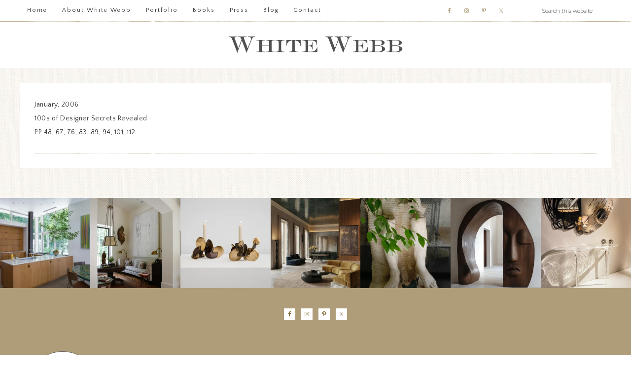

--- FILE ---
content_type: text/html; charset=UTF-8
request_url: https://whitewebb.com/project/architectural-digest-4/
body_size: 12892
content:
<!DOCTYPE html><html lang="en"><head ><meta charset="UTF-8" /><meta name="viewport" content="width=device-width, initial-scale=1" /><link rel="preconnect" href="https://fonts.gstatic.com" crossorigin /><meta name='robots' content='noindex, nofollow' /><link media="all" href="https://whitewebb.com/wp-content/cache/autoptimize/css/autoptimize_7a8049ac2e6dcd05aafd5a70d464fc64.css" rel="stylesheet"><link media="screen" href="https://whitewebb.com/wp-content/cache/autoptimize/css/autoptimize_a367e982d2e3b720127f29fb1d0dafdd.css" rel="stylesheet"><title>Architectural Digest - White Webb</title><meta property="og:locale" content="en_US" /><meta property="og:type" content="article" /><meta property="og:title" content="Architectural Digest - White Webb" /><meta property="og:description" content="January, 2006  100s of Designer Secrets Revealed PP 48, 67, 76, 83, 89, 94, 101, 112" /><meta property="og:url" content="https://whitewebb.com/project/architectural-digest-4/" /><meta property="og:site_name" content="White Webb" /><meta property="article:modified_time" content="2024-09-05T07:21:11+00:00" /><meta property="og:image" content="https://whitewebb.com/wp-content/uploads/2015/08/373-8.jpg" /><meta property="og:image:width" content="420" /><meta property="og:image:height" content="501" /><meta property="og:image:type" content="image/jpeg" /><meta name="twitter:card" content="summary_large_image" /><meta name="twitter:label1" content="Est. reading time" /><meta name="twitter:data1" content="1 minute" /> <script type="application/ld+json" class="yoast-schema-graph">{"@context":"https://schema.org","@graph":[{"@type":"WebPage","@id":"https://whitewebb.com/project/architectural-digest-4/","url":"https://whitewebb.com/project/architectural-digest-4/","name":"Architectural Digest - White Webb","isPartOf":{"@id":"https://whitewebb.com/#website"},"primaryImageOfPage":{"@id":"https://whitewebb.com/project/architectural-digest-4/#primaryimage"},"image":{"@id":"https://whitewebb.com/project/architectural-digest-4/#primaryimage"},"thumbnailUrl":"https://i0.wp.com/whitewebb.com/wp-content/uploads/2015/08/373-8.jpg?fit=420%2C501&ssl=1","datePublished":"2015-08-29T20:10:06+00:00","dateModified":"2024-09-05T07:21:11+00:00","breadcrumb":{"@id":"https://whitewebb.com/project/architectural-digest-4/#breadcrumb"},"inLanguage":"en","potentialAction":[{"@type":"ReadAction","target":["https://whitewebb.com/project/architectural-digest-4/"]}]},{"@type":"ImageObject","inLanguage":"en","@id":"https://whitewebb.com/project/architectural-digest-4/#primaryimage","url":"https://i0.wp.com/whitewebb.com/wp-content/uploads/2015/08/373-8.jpg?fit=420%2C501&ssl=1","contentUrl":"https://i0.wp.com/whitewebb.com/wp-content/uploads/2015/08/373-8.jpg?fit=420%2C501&ssl=1","width":420,"height":501},{"@type":"BreadcrumbList","@id":"https://whitewebb.com/project/architectural-digest-4/#breadcrumb","itemListElement":[{"@type":"ListItem","position":1,"name":"Home","item":"https://whitewebb.com/"},{"@type":"ListItem","position":2,"name":"Projects","item":"https://whitewebb.com/project/"},{"@type":"ListItem","position":3,"name":"Architectural Digest"}]},{"@type":"WebSite","@id":"https://whitewebb.com/#website","url":"https://whitewebb.com/","name":"White Webb","description":"Interior Design Firm","publisher":{"@id":"https://whitewebb.com/#organization"},"potentialAction":[{"@type":"SearchAction","target":{"@type":"EntryPoint","urlTemplate":"https://whitewebb.com/?s={search_term_string}"},"query-input":{"@type":"PropertyValueSpecification","valueRequired":true,"valueName":"search_term_string"}}],"inLanguage":"en"},{"@type":"Organization","@id":"https://whitewebb.com/#organization","name":"White Webb","url":"https://whitewebb.com/","logo":{"@type":"ImageObject","inLanguage":"en","@id":"https://whitewebb.com/#/schema/logo/image/","url":"https://i0.wp.com/whitewebb.com/wp-content/uploads/2015/06/white-webb-e1437926138704.jpg?fit=350%2C44&ssl=1","contentUrl":"https://i0.wp.com/whitewebb.com/wp-content/uploads/2015/06/white-webb-e1437926138704.jpg?fit=350%2C44&ssl=1","width":350,"height":44,"caption":"White Webb"},"image":{"@id":"https://whitewebb.com/#/schema/logo/image/"}}]}</script> <link rel='dns-prefetch' href='//stats.wp.com' /><link rel='dns-prefetch' href='//fonts.googleapis.com' /><link rel='dns-prefetch' href='//unpkg.com' /><link rel='preconnect' href='//c0.wp.com' /><link rel='preconnect' href='//i0.wp.com' /><link rel="alternate" type="application/rss+xml" title="White Webb &raquo; Feed" href="https://whitewebb.com/feed/" /><link rel="alternate" title="oEmbed (JSON)" type="application/json+oembed" href="https://whitewebb.com/wp-json/oembed/1.0/embed?url=https%3A%2F%2Fwhitewebb.com%2Fproject%2Farchitectural-digest-4%2F" /><link rel="alternate" title="oEmbed (XML)" type="text/xml+oembed" href="https://whitewebb.com/wp-json/oembed/1.0/embed?url=https%3A%2F%2Fwhitewebb.com%2Fproject%2Farchitectural-digest-4%2F&#038;format=xml" /><link rel='stylesheet' id='google-font-css' href='//fonts.googleapis.com/css?family=Cormorant+Garamond%3A300%2C300i%2C400%2C400i%7CLora%3A400%2C400i%2C700%2C700i%7CMontserrat%3A100%2C300%2C300i%2C400%2C400i%2C500%2C500i&#038;ver=6.9' type='text/css' media='all' /><link rel='stylesheet' id='ionicons-css' href='//unpkg.com/ionicons@4.0.0/dist/css/ionicons.min.css?ver=1.1.0' type='text/css' media='all' /><link rel='stylesheet' id='dashicons-css' href='https://whitewebb.com/wp-includes/css/dashicons.min.css?ver=6.9' type='text/css' media='all' /> <script type="text/javascript" src="https://whitewebb.com/wp-includes/js/jquery/jquery.min.js?ver=3.7.1" id="jquery-core-js"></script> <script type="text/javascript" src="https://whitewebb.com/wp-includes/js/jquery/jquery-migrate.min.js?ver=3.4.1" id="jquery-migrate-js"></script> <script type="text/javascript" src="https://whitewebb.com/wp-content/plugins/uber-grid/assets/js/packery.pkgd.min.js?ver=2.1.2" id="packery-js"></script> <script type="text/javascript" src="https://whitewebb.com/wp-includes/js/underscore.min.js?ver=1.13.7" id="underscore-js"></script> <script type="text/javascript" src="https://whitewebb.com/wp-includes/js/backbone.min.js?ver=1.6.0" id="backbone-js"></script> <script type="text/javascript" src="https://whitewebb.com/wp-content/cache/autoptimize/js/autoptimize_single_0af2524fbde8ba9b211e91897f32e81d.js?ver=2.4.0" id="marionette-js"></script> <script type="text/javascript" src="https://whitewebb.com/wp-content/cache/autoptimize/js/autoptimize_single_866e21269b8e25e09df82a3e15efb8f9.js?ver=2.1.2" id="uberbox-templates-js"></script> <script type="text/javascript" src="https://whitewebb.com/wp-content/cache/autoptimize/js/autoptimize_single_b5cbd3e901853c2b0b936f0c25394b93.js?ver=2.1.2" id="uberbox-js"></script> <script type="text/javascript" src="https://whitewebb.com/wp-content/cache/autoptimize/js/autoptimize_single_9acde927b4f6c349139cb0e9dec72b92.js?ver=2.1.2" id="jquery.magnific-popup-js"></script> <script type="text/javascript" src="https://whitewebb.com/wp-content/cache/autoptimize/js/autoptimize_single_9f8b0ba27f41c334c57fd4fff4706d6c.js?ver=2.1.2" id="uber-grid-js"></script> <script type="text/javascript" src="https://whitewebb.com/wp-content/cache/autoptimize/js/autoptimize_single_7d836ef650758ff2195470e13582b914.js?ver=1.0.0" id="refined-global-script-js"></script> <link rel="https://api.w.org/" href="https://whitewebb.com/wp-json/" /><link rel="alternate" title="JSON" type="application/json" href="https://whitewebb.com/wp-json/wp/v2/project/1490" /><link rel="EditURI" type="application/rsd+xml" title="RSD" href="https://whitewebb.com/xmlrpc.php?rsd" /><meta name="generator" content="WordPress 6.9" /><link rel='shortlink' href='https://whitewebb.com/?p=1490' /><meta name="cdp-version" content="1.5.0" />  <script async src="https://www.googletagmanager.com/gtag/js?id=G-ZC6SQWW3D1"></script> <script>window.dataLayer = window.dataLayer || [];
  function gtag(){dataLayer.push(arguments);}
  gtag('js', new Date());

  gtag('config', 'G-ZC6SQWW3D1');</script> <link rel="pingback" href="https://whitewebb.com/xmlrpc.php" /><link rel="icon" href="https://i0.wp.com/whitewebb.com/wp-content/uploads/2020/03/w.png?fit=32%2C23&#038;ssl=1" sizes="32x32" /><link rel="icon" href="https://i0.wp.com/whitewebb.com/wp-content/uploads/2020/03/w.png?fit=192%2C138&#038;ssl=1" sizes="192x192" /><link rel="apple-touch-icon" href="https://i0.wp.com/whitewebb.com/wp-content/uploads/2020/03/w.png?fit=180%2C129&#038;ssl=1" /><meta name="msapplication-TileImage" content="https://i0.wp.com/whitewebb.com/wp-content/uploads/2020/03/w.png?fit=266%2C191&#038;ssl=1" /><style type="text/css" id="wp-custom-css">/* F O N T S */
@import url('https://fonts.googleapis.com/css2?family=Quattrocento+Sans&display=swap');

body,
.nav-primary a,
h1, h2, h3, h4, h5, h6,
.single-post .entry-content h1, .page .entry-content h1,
.single-post article h2, .page article h2,
.front-page .widget-area h3 {
	font-family: 'Quattrocento Sans', Georgia, Helvetica;
}

.genesis-nav-menu .sub-menu a {
    font-size: 9px;
    font-size: 10px;
}

/* end of F O N T S */


.entry-content .post-edit-link {
	display:none;
}

.site-title a, .site-title a:hover {
	background: url(https://whitewebb.com/wp-content/uploads/2020/03/Logo.png) top center no-repeat;
	background-size: contain;
	text-indent: 100%;
	white-space: nowrap;
	overflow: hidden;
	display: block;
}


/* .header-widget-area {
	display:none;
} */

/* .home-slider {
	background: #83C0F4;
	background: #F4FFFF;
	background: linear-gradient(#F4FFFF,transparent);
}

@media only screen and (min-width: 1200px) {
	.home-slider {
		min-height:75vh;
	}
	.home-slider-overlay .wrap {
			min-width:400px;
	}
	.home-slider-overlay strong {
		
	}
} */

body .soliloquy-wrapper .soliloquy-pager {
	text-align: center;
}

@media (min-width: 960px) {
	.header-full-width .title-area {
				width: 31em;
	}
}


.front-page-1 .featured-content .entry-header {
	display: none;
}



.et-db #et-boc .et-l .et_pb_module a,
.et-db #et-boc .et-l .et_pb_bg_layout_light .et_pb_promo_button {
    color: #bf9869;
}

.et-db #et-boc .et-l .et_pb_bg_layout_dark a {
    color: #fff;
}

.et_pb_button, .et_pb_promo_button {
	min-height:2.675em;
}

.page .entry-title {
	display: none;
}
.page.home .entry-title {
	display: block;
}

img.alignleft {
    margin-right: 15px !important;
}


/**/
.current_page_item {
	text-decoration: underline;
}
.current_page_item a,
.et-db #et-boc .et-l .et_pb_module .current_page_item a { 
	color: #2b1908; 
}


/** Portfolio **/

:is(#menu-portfolio-menu, #menu-portfolio-menu-1) {
    list-style-type: none;
    padding-left: 0px;
    float: right;
	
}

.single-project :is(#menu-portfolio-menu, #menu-portfolio-menu-1) {
	float:left;	
	margin-left: -1.1em !important;
	margin-bottom:3em !important;
}

:is(#menu-portfolio-menu, #menu-portfolio-menu-1) li {
    display: inline;
    float: left;
	margin-left:1em !important;
}
:is(#menu-portfolio-menu, #menu-portfolio-menu-1) a {
    display: block;
    width: 100%;
    padding: 5px 5px 0 5px;
}
.project .custom-date {
	display:none;
}
.project .entry-title {
	display:none;
}


.page-id-756 .site-inner { 
	display: contents; 
}
.page-id-756 .content article {
	padding: 0;
	margin-bottom:0;
}
.page-id-756 .post-edit-link {
	display:none;
}

/* Porfolio category names */
/* .et-db #et-boc .et-l .et_pb_module .portfolio-h4 {
	text-align: center;
} */
.et-db #et-boc .et-l .et_pb_module .portfolio-h4 a {
	color: #555;
	font-family: 'Cormorant Garamond', serif;
	font-style: italic;
	font-size: 22px;
	letter-spacing: 2px;
}
.et-db #et-boc .et-l .et_pb_module .portfolio-h4 a:hover {
	color: #856829;
}

/* .uber-grid-edit-wrapper {
	display: none;
} */

/* Books& Press */
#menu-books,
#menu-press-menu,
#menu-press-menu-1 {
    list-style-type: none;
    padding-left: 0px;
    float: right;
}
#menu-books li,
#menu-press-menu li,
#menu-press-menu-1 li {
    display: inline;
    float: left;
}
#menu-books a,
#menu-press-menu li a,
#menu-press-menu-1 a {
    display: block;
    width: 100%;
	margin-left: 1em !important;
}

.su-quote-style-default {
    position: relative;
    margin-bottom: 1.5em !important;
    padding: 0.5em 3em !important;
    font-style: italic;
}


/* Tabs (e.g. book page) */
.su-tabs {
	margin: 0 0 1.5em !important;
	padding: 3px !important;
    border-radius: 3px !important;
	background: #eee !important;
}
.su-tabs-nav span {
	margin-right: 3px !important;
	padding: 10px 15px !important;
}
.su-tabs-nav span.su-tabs-current {
    background: #fff !important;
    cursor: default;
	text-decoration: underline;
}
.su-tabs-pane {
	padding: 15px !important;
	background: #fff !important;
}



/* hide jetpack smiley image */
img#wpstats{
	width:0px;
	height:0px;
	overflow:hidden;
	visibility: hidden;
	display:block;
}

/* Galleria */
.galleria-amw-fullscreen {
	background-color: #fff !important;
	background-image: url(/wp-content/plugins/galleria/galleria/themes/amw-classic-light/fullscreen.png?x93943) !important;
	background-repeat: no-repeat !important;
	background-position: 5px 5px !important;
}

.galleria-image-nav-left,
.galleria-image-nav-right {
	background-image: url(/wp-content/plugins/galleria/galleria/themes/amw-classic-light/amw-classic-light-map.png) !important;
	background-repeat: no-repeat !important;
}

.galleria-image-nav-right {
	background-position: -261px 0px !important;
}

/**
.galleria-image-nav-left {
	background-image: url(/wp-content/plugins/galleria/galleria/themes/amw-classic-light/amw-classic-light-map.png?x93943) !important;
    background-repeat: no-repeat !important;
}
.galleria-image-nav-right {
	background-image: url(/wp-content/plugins/galleria/galleria/themes/amw-classic-light/amw-classic-light-map.png?x93943) !important;
    background-repeat: no-repeat !important;
}
/**/

.galleria-container {
/* 	background:#fff !important;
	z-index: 999999999 !important; */
}


.amw-galleria-slideshow {
	min-height:24em;
}

.galleria-image {
	margin-right: 1px !important;
}

/** end of Galleria **/

.single-project .wp-caption-text.gallery-caption {
	display: none;
}

.genesis-responsive-menu {
	z-index:99;
}

.grecaptcha-badge {
	display:none;
}

/* .jp-carousel-left-column-wrapper, .jp-carousel-image-meta, .jp-carousel-info{ display: none; } .jp-carousel-overlay{ height: auto !important; } */


/* Simple Lightbox */

.slb_viewer_overlay,
body #slb_viewer_wrap .slb_theme_slb_baseline .slb_viewer_overlay {
    background: #fff;
}

.slb_container,
body #slb_viewer_wrap .slb_theme_slb_default .slb_container {
	box-shadow: 0 0 64px -40px #2f2f2f;
}

.slb_data_title,
body #slb_viewer_wrap .slb_theme_slb_default .slb_data_title { 
	display:none;
}

/* Contact page form */
.et-db #et-boc .et-l .et_pb_module input.text:not(.qty), 
.et-db #et-boc .et-l .et_pb_module input.title, .et-db #et-boc .et-l .et_pb_module input[type=email], 
.et-db #et-boc .et-l .et_pb_module input[type=password], 
.et-db #et-boc .et-l .et_pb_module input[type=tel], 
.et-db #et-boc .et-l .et_pb_module input[type=text], 
.et-db #et-boc .et-l .et_pb_module input select, 
.et-db #et-boc .et-l .et_pb_module input textarea {
    max-width: 90%;
}
.page-id-72 input[type="submit"] {
	border: 1px solid #333 !important;
	padding: .25em .5em !important;
	font-size: .9em;
}


/* "ribbons" */
.site-header {
  min-height:unset;
}
.site-header .wrap {
	padding:0;
}


/* Gray headers (e.g. portfolio categories, book page, etc; except for portfolio (id-756) */

.et-db:not(.page-id-756)  #et-boc .et-l .et_pb_section_0.et_pb_section {
    margin: calc(-2em + 2px);
		padding-top: 3%;
    padding-bottom: 0.5%;
	padding: 1% 0 0 0;
}

.et-db:not(.page-id-756)  #et-boc .et-l .et_pb_section_0.et_pb_section .menu {
	margin: 0;
	padding: 0;
	margin-top: .4em;
}



/* Search Results Page */
.search .site-inner {
    max-width: 60em;
}
.search .project .entry-title {
	display: block;
}
.search .post-3451 {
	display:none;
}

/* Blog posts */
.single-post .site-inner {
    max-width: 60em;
}
.wp-post-image {
	display: none;
}
.single-post .wp-post-image {
	display: unset;
	margin-bottom: 2em;
}


/* 2022 */

/* gallery grid spacing on mobile */
.gallery-item {
    padding-inline: 0.5em;
}

.single-project .et_pb_column {
/* 	background: red !important; */
	padding-inline: 1em !important;
}

.single-project .entry-footer:empty {
	/* display: none; */
	margin-top: -9px;
}


/* contact form */
.page[class] form textarea {
	border: solid 1px rgba(100,100,100,.15) !important;
	padding: .25rem .5rem !important;
	max-width: min(90%, 14rem);
}


/* footer */ 
/* .flex-footer .flexible-widgets {
	display: flex;
	justify-content: space-between;
	flex-wrap: wrap;
}

.flex-footer .flexible-widgets > * {
	max-width: max-content;
	align-items: center;
	display: flex;
	
	img {
		max-width: 100%;
		height: auto;
		max-height: 160px;
		width: auto;
		max-width: unset;
	}
} */


/* remove instagrem padding */
#sb_instagram #sbi_images {
	padding: 0;
}


/* Footer Widgets */

#flex-footer .flexible-widgets {
	display: flex;
	justify-content:space-between;
	flex-wrap: wrap;
	margin-inline: 1rem;
	margin-block-start: 1rem;
	gap: 1.5rem;
/* 	outline: solid 1px green; */
	& > * {
		display: flex;
/* background: green; */
		align-items: center;
		max-width: max-content;
		padding: 0;
		&:first-child {
			margin-inline-end: auto;
		}
	}
}


#flex-footer img {
}

#media_image-7 img { 
	width: 150px !important;
  /* mix-blend-mode: color-burn; */
  /* margin-block: 1rem -1rem; */
	border-radius: 50%;
	border: solid .5px #666;
}

#media_image-5 img { 
	width: 122px; 
}

.site-footer p {
	line-height: 1.75;
}

/* fix img bug (eg: 1st img on about page) */
.et-db #et-boc .et-l .et_pb_image img {
	width: unset;
	width: revert-layer;
}

/* testimonials on about page */
.et-db #et-boc .et-l .et_pb_testimonial_portrait {
	display: none !important;
} 
.et-db #et-boc .et-l .et_pb_testimonial_description {
	margin-left: 0 !important; 
}
.et-db #et-boc .et-l .et_pb_testimonial_author {
	margin-top: 0px;
	text-align: right;
}

/* disclosures on about page */
.et_pb_toggle_item {
	border: 0 !important;
	background: transparent !important;
	display: flex;
	flex-wrap: wrap;
	padding: 0 !important;
	width: fit-content; 
} 
h5.et_pb_toggle_title { 
	color: #ae9d78 !important;
	padding-inline-end: 1.5rem !important;
	font-weight: bold !important;
	opacity: .9;
}
.et-db #et-boc .et-l .et_pb_toggle_title:before {
	color: #ae9d78;
	opacity: .6;
}</style></head><body class="wp-singular project-template-default single single-project postid-1490 custom-background wp-embed-responsive wp-theme-genesis wp-child-theme-refined-theme et_divi_builder header-full-width full-width-content genesis-breadcrumbs-hidden et-pb-theme-refined theme et-db"><div class="site-container"><nav class="nav-primary" aria-label="Main"><div class="wrap"><ul id="menu-main-nav" class="menu genesis-nav-menu menu-primary"><li id="menu-item-3527" class="menu-item menu-item-type-custom menu-item-object-custom menu-item-home menu-item-3527"><a href="https://whitewebb.com"><span >Home</span></a></li><li id="menu-item-70" class="menu-item menu-item-type-post_type menu-item-object-page menu-item-70"><a href="https://whitewebb.com/about/"><span >About White Webb</span></a></li><li id="menu-item-798" class="menu-item menu-item-type-post_type menu-item-object-page menu-item-has-children menu-item-798"><a href="https://whitewebb.com/portfolio/"><span >Portfolio</span></a><ul class="sub-menu"><li id="menu-item-4283" class="menu-item menu-item-type-post_type menu-item-object-page menu-item-4283"><a href="https://whitewebb.com/interiors/"><span >Private Residences</span></a></li><li id="menu-item-4284" class="menu-item menu-item-type-post_type menu-item-object-page menu-item-4284"><a href="https://whitewebb.com/exhibitions/"><span >Public Spaces</span></a></li></ul></li><li id="menu-item-421" class="menu-item menu-item-type-post_type menu-item-object-page menu-item-has-children menu-item-421"><a href="https://whitewebb.com/books/"><span >Books</span></a><ul class="sub-menu"><li id="menu-item-792" class="menu-item menu-item-type-custom menu-item-object-custom menu-item-792"><a href="https://whitewebb.com/books/"><span >Italy of My Dreams</span></a></li><li id="menu-item-791" class="menu-item menu-item-type-custom menu-item-object-custom menu-item-791"><a href="https://whitewebb.com/books-by-others/"><span >Books by Others</span></a></li></ul></li><li id="menu-item-257" class="menu-item menu-item-type-post_type menu-item-object-page menu-item-257"><a href="https://whitewebb.com/periodicals/"><span >Press</span></a></li><li id="menu-item-3760" class="menu-item menu-item-type-post_type menu-item-object-page current_page_parent menu-item-3760"><a href="https://whitewebb.com/blog/"><span >Blog</span></a></li><li id="menu-item-78" class="menu-item menu-item-type-post_type menu-item-object-page menu-item-78"><a href="https://whitewebb.com/contact/"><span >Contact</span></a></li><li class="right search"><form class="search-form" method="get" action="https://whitewebb.com/" role="search"><input class="search-form-input" type="search" name="s" id="searchform-1" placeholder="Search this website"><input class="search-form-submit" type="submit" value="Search"><meta content="https://whitewebb.com/?s={s}"></form></li><aside class="widget-area"><h2 class="genesis-sidebar-title screen-reader-text">Nav Social Menu</h2><section id="simple-social-icons-3" class="widget simple-social-icons"><div class="widget-wrap"><ul class="aligncenter"><li class="ssi-facebook"><a href="https://www.facebook.com/WhiteWebb" target="_blank" rel="noopener noreferrer"><svg role="img" class="social-facebook" aria-labelledby="social-facebook-3"><title id="social-facebook-3">Facebook</title><use xlink:href="https://whitewebb.com/wp-content/plugins/simple-social-icons/symbol-defs.svg#social-facebook"></use></svg></a></li><li class="ssi-instagram"><a href="https://www.instagram.com/whitewebbinteriors/" target="_blank" rel="noopener noreferrer"><svg role="img" class="social-instagram" aria-labelledby="social-instagram-3"><title id="social-instagram-3">Instagram</title><use xlink:href="https://whitewebb.com/wp-content/plugins/simple-social-icons/symbol-defs.svg#social-instagram"></use></svg></a></li><li class="ssi-pinterest"><a href="https://www.pinterest.com/whitewebbllc/" target="_blank" rel="noopener noreferrer"><svg role="img" class="social-pinterest" aria-labelledby="social-pinterest-3"><title id="social-pinterest-3">Pinterest</title><use xlink:href="https://whitewebb.com/wp-content/plugins/simple-social-icons/symbol-defs.svg#social-pinterest"></use></svg></a></li><li class="ssi-twitter"><a href="https://twitter.com/WhiteWebb" target="_blank" rel="noopener noreferrer"><svg role="img" class="social-twitter" aria-labelledby="social-twitter-3"><title id="social-twitter-3">Twitter</title><use xlink:href="https://whitewebb.com/wp-content/plugins/simple-social-icons/symbol-defs.svg#social-twitter"></use></svg></a></li></ul></div></section></aside></ul></div></nav><header class="site-header"><div class="wrap"><div class="title-area"><p class="site-title"><a href="https://whitewebb.com/">White Webb</a></p></div></div></header><div class="site-inner"><div class="content-sidebar-wrap"><main class="content"><article class="post-1490 project type-project status-publish has-post-thumbnail project_category-periodicals entry" aria-label="Architectural Digest"><header class="entry-header"><h1 class="entry-title">Architectural Digest</h1></header><div class="custom-date"> <span class="my-date-day"><time class="entry-time">29</time></span> <span class="my-date-month"><time class="entry-time">Aug</time></span></div><div class="entry-content"><img decoding="async" width="420" height="501" src="https://i0.wp.com/whitewebb.com/wp-content/uploads/2015/08/373-8.jpg?fit=420%2C501&amp;ssl=1" class="attachment-large size-large wp-post-image" alt="" srcset="https://i0.wp.com/whitewebb.com/wp-content/uploads/2015/08/373-8.jpg?w=420&amp;ssl=1 420w, https://i0.wp.com/whitewebb.com/wp-content/uploads/2015/08/373-8.jpg?resize=251%2C300&amp;ssl=1 251w" sizes="(max-width: 420px) 100vw, 420px" /><p>January, 2006<br /> 100s of Designer Secrets Revealed<br /> PP 48, 67, 76, 83, 89, 94, 101, 112</p></div><footer class="entry-footer"></footer></article></main></div></div><div class="widget-below-footer widget-area"><section id="text-18" class="widget widget_text"><div class="widget-wrap"><div class="textwidget"><div id="sb_instagram"  class="sbi sbi_mob_col_1 sbi_tab_col_2 sbi_col_7 sbi_width_resp"	 data-feedid="*1"  data-res="auto" data-cols="7" data-colsmobile="1" data-colstablet="2" data-num="7" data-nummobile="" data-item-padding="0"	 data-shortcode-atts="{&quot;feed&quot;:&quot;1&quot;}"  data-postid="1490" data-locatornonce="0e16f13e05" data-imageaspectratio="1:1" data-sbi-flags="favorLocal"><div id="sbi_images" ><div class="sbi_item sbi_type_image sbi_new sbi_transition"
 id="sbi_18032317490562924" data-date="1768222800"><div class="sbi_photo_wrap"> <a class="sbi_photo" href="https://www.instagram.com/p/DTaVoF2kWnh/" target="_blank" rel="noopener nofollow"
 data-full-res="https://scontent-iad3-2.cdninstagram.com/v/t51.82787-15/609646598_18553749208012323_381476516690635132_n.jpg?stp=dst-jpg_e35_tt6&#038;_nc_cat=100&#038;ccb=7-5&#038;_nc_sid=18de74&#038;efg=eyJlZmdfdGFnIjoiRkVFRC5iZXN0X2ltYWdlX3VybGdlbi5DMyJ9&#038;_nc_ohc=iTao7snrK7kQ7kNvwFD0Paf&#038;_nc_oc=AdmmSXJq2Fxn55OM9I7t6JhgeX65U2fK29EFRPGEfm6rNzfILNIdFOziLHpWGJFx7Do&#038;_nc_zt=23&#038;_nc_ht=scontent-iad3-2.cdninstagram.com&#038;edm=ANo9K5cEAAAA&#038;_nc_gid=l5XnPYRrHHqtL4Sk9eRc8g&#038;oh=00_AfoAL7iOQ_L1n0P8-knXacrWAnZpQBCHEwsPmZEhHKS5ZA&#038;oe=696B6693"
 data-img-src-set="{&quot;d&quot;:&quot;https:\/\/scontent-iad3-2.cdninstagram.com\/v\/t51.82787-15\/609646598_18553749208012323_381476516690635132_n.jpg?stp=dst-jpg_e35_tt6&amp;_nc_cat=100&amp;ccb=7-5&amp;_nc_sid=18de74&amp;efg=eyJlZmdfdGFnIjoiRkVFRC5iZXN0X2ltYWdlX3VybGdlbi5DMyJ9&amp;_nc_ohc=iTao7snrK7kQ7kNvwFD0Paf&amp;_nc_oc=AdmmSXJq2Fxn55OM9I7t6JhgeX65U2fK29EFRPGEfm6rNzfILNIdFOziLHpWGJFx7Do&amp;_nc_zt=23&amp;_nc_ht=scontent-iad3-2.cdninstagram.com&amp;edm=ANo9K5cEAAAA&amp;_nc_gid=l5XnPYRrHHqtL4Sk9eRc8g&amp;oh=00_AfoAL7iOQ_L1n0P8-knXacrWAnZpQBCHEwsPmZEhHKS5ZA&amp;oe=696B6693&quot;,&quot;150&quot;:&quot;https:\/\/scontent-iad3-2.cdninstagram.com\/v\/t51.82787-15\/609646598_18553749208012323_381476516690635132_n.jpg?stp=dst-jpg_e35_tt6&amp;_nc_cat=100&amp;ccb=7-5&amp;_nc_sid=18de74&amp;efg=eyJlZmdfdGFnIjoiRkVFRC5iZXN0X2ltYWdlX3VybGdlbi5DMyJ9&amp;_nc_ohc=iTao7snrK7kQ7kNvwFD0Paf&amp;_nc_oc=AdmmSXJq2Fxn55OM9I7t6JhgeX65U2fK29EFRPGEfm6rNzfILNIdFOziLHpWGJFx7Do&amp;_nc_zt=23&amp;_nc_ht=scontent-iad3-2.cdninstagram.com&amp;edm=ANo9K5cEAAAA&amp;_nc_gid=l5XnPYRrHHqtL4Sk9eRc8g&amp;oh=00_AfoAL7iOQ_L1n0P8-knXacrWAnZpQBCHEwsPmZEhHKS5ZA&amp;oe=696B6693&quot;,&quot;320&quot;:&quot;https:\/\/scontent-iad3-2.cdninstagram.com\/v\/t51.82787-15\/609646598_18553749208012323_381476516690635132_n.jpg?stp=dst-jpg_e35_tt6&amp;_nc_cat=100&amp;ccb=7-5&amp;_nc_sid=18de74&amp;efg=eyJlZmdfdGFnIjoiRkVFRC5iZXN0X2ltYWdlX3VybGdlbi5DMyJ9&amp;_nc_ohc=iTao7snrK7kQ7kNvwFD0Paf&amp;_nc_oc=AdmmSXJq2Fxn55OM9I7t6JhgeX65U2fK29EFRPGEfm6rNzfILNIdFOziLHpWGJFx7Do&amp;_nc_zt=23&amp;_nc_ht=scontent-iad3-2.cdninstagram.com&amp;edm=ANo9K5cEAAAA&amp;_nc_gid=l5XnPYRrHHqtL4Sk9eRc8g&amp;oh=00_AfoAL7iOQ_L1n0P8-knXacrWAnZpQBCHEwsPmZEhHKS5ZA&amp;oe=696B6693&quot;,&quot;640&quot;:&quot;https:\/\/scontent-iad3-2.cdninstagram.com\/v\/t51.82787-15\/609646598_18553749208012323_381476516690635132_n.jpg?stp=dst-jpg_e35_tt6&amp;_nc_cat=100&amp;ccb=7-5&amp;_nc_sid=18de74&amp;efg=eyJlZmdfdGFnIjoiRkVFRC5iZXN0X2ltYWdlX3VybGdlbi5DMyJ9&amp;_nc_ohc=iTao7snrK7kQ7kNvwFD0Paf&amp;_nc_oc=AdmmSXJq2Fxn55OM9I7t6JhgeX65U2fK29EFRPGEfm6rNzfILNIdFOziLHpWGJFx7Do&amp;_nc_zt=23&amp;_nc_ht=scontent-iad3-2.cdninstagram.com&amp;edm=ANo9K5cEAAAA&amp;_nc_gid=l5XnPYRrHHqtL4Sk9eRc8g&amp;oh=00_AfoAL7iOQ_L1n0P8-knXacrWAnZpQBCHEwsPmZEhHKS5ZA&amp;oe=696B6693&quot;}"> <span class="sbi-screenreader">Kitchens are laboratories of creativity, and creat</span> <img decoding="async" src="https://whitewebb.com/wp-content/plugins/instagram-feed/img/placeholder.png" alt="Kitchens are laboratories of creativity, and creativity needs inspiration.  For this kitchen we designed in New York’s Hudson Valley, we designed a space that could find inspiration in the great outdoors.  With natural materials, an airy volume, and lots of views toward the greenery, the ideas keep percolating.  📸 by @artgrayphoto  #whitewebbinteriors #interiordesign #hudsonvalleyinteriors #kitchendesign #nycinteriordesigner" aria-hidden="true"> </a></div></div><div class="sbi_item sbi_type_image sbi_new sbi_transition"
 id="sbi_17993963051909996" data-date="1768053600"><div class="sbi_photo_wrap"> <a class="sbi_photo" href="https://www.instagram.com/p/DTVS5e5kQcy/" target="_blank" rel="noopener nofollow"
 data-full-res="https://scontent-iad3-2.cdninstagram.com/v/t51.82787-15/609621573_18553748557012323_2248944147877171511_n.jpg?stp=dst-jpg_e35_tt6&#038;_nc_cat=100&#038;ccb=7-5&#038;_nc_sid=18de74&#038;efg=eyJlZmdfdGFnIjoiRkVFRC5iZXN0X2ltYWdlX3VybGdlbi5DMyJ9&#038;_nc_ohc=qwXXCSM2d7gQ7kNvwGHIjMQ&#038;_nc_oc=AdktbECRimsm3vCmkz1D3zOyqMZhuPGW9m8ODy8q-90w7uQbOmHc2QJlxRyfNi2B5A0&#038;_nc_zt=23&#038;_nc_ht=scontent-iad3-2.cdninstagram.com&#038;edm=ANo9K5cEAAAA&#038;_nc_gid=l5XnPYRrHHqtL4Sk9eRc8g&#038;oh=00_Afq60ip6QE1ToX21NF_FUZ4GpR8JWzcZlWP5FQPJ6CGFaA&#038;oe=696B72D6"
 data-img-src-set="{&quot;d&quot;:&quot;https:\/\/scontent-iad3-2.cdninstagram.com\/v\/t51.82787-15\/609621573_18553748557012323_2248944147877171511_n.jpg?stp=dst-jpg_e35_tt6&amp;_nc_cat=100&amp;ccb=7-5&amp;_nc_sid=18de74&amp;efg=eyJlZmdfdGFnIjoiRkVFRC5iZXN0X2ltYWdlX3VybGdlbi5DMyJ9&amp;_nc_ohc=qwXXCSM2d7gQ7kNvwGHIjMQ&amp;_nc_oc=AdktbECRimsm3vCmkz1D3zOyqMZhuPGW9m8ODy8q-90w7uQbOmHc2QJlxRyfNi2B5A0&amp;_nc_zt=23&amp;_nc_ht=scontent-iad3-2.cdninstagram.com&amp;edm=ANo9K5cEAAAA&amp;_nc_gid=l5XnPYRrHHqtL4Sk9eRc8g&amp;oh=00_Afq60ip6QE1ToX21NF_FUZ4GpR8JWzcZlWP5FQPJ6CGFaA&amp;oe=696B72D6&quot;,&quot;150&quot;:&quot;https:\/\/scontent-iad3-2.cdninstagram.com\/v\/t51.82787-15\/609621573_18553748557012323_2248944147877171511_n.jpg?stp=dst-jpg_e35_tt6&amp;_nc_cat=100&amp;ccb=7-5&amp;_nc_sid=18de74&amp;efg=eyJlZmdfdGFnIjoiRkVFRC5iZXN0X2ltYWdlX3VybGdlbi5DMyJ9&amp;_nc_ohc=qwXXCSM2d7gQ7kNvwGHIjMQ&amp;_nc_oc=AdktbECRimsm3vCmkz1D3zOyqMZhuPGW9m8ODy8q-90w7uQbOmHc2QJlxRyfNi2B5A0&amp;_nc_zt=23&amp;_nc_ht=scontent-iad3-2.cdninstagram.com&amp;edm=ANo9K5cEAAAA&amp;_nc_gid=l5XnPYRrHHqtL4Sk9eRc8g&amp;oh=00_Afq60ip6QE1ToX21NF_FUZ4GpR8JWzcZlWP5FQPJ6CGFaA&amp;oe=696B72D6&quot;,&quot;320&quot;:&quot;https:\/\/scontent-iad3-2.cdninstagram.com\/v\/t51.82787-15\/609621573_18553748557012323_2248944147877171511_n.jpg?stp=dst-jpg_e35_tt6&amp;_nc_cat=100&amp;ccb=7-5&amp;_nc_sid=18de74&amp;efg=eyJlZmdfdGFnIjoiRkVFRC5iZXN0X2ltYWdlX3VybGdlbi5DMyJ9&amp;_nc_ohc=qwXXCSM2d7gQ7kNvwGHIjMQ&amp;_nc_oc=AdktbECRimsm3vCmkz1D3zOyqMZhuPGW9m8ODy8q-90w7uQbOmHc2QJlxRyfNi2B5A0&amp;_nc_zt=23&amp;_nc_ht=scontent-iad3-2.cdninstagram.com&amp;edm=ANo9K5cEAAAA&amp;_nc_gid=l5XnPYRrHHqtL4Sk9eRc8g&amp;oh=00_Afq60ip6QE1ToX21NF_FUZ4GpR8JWzcZlWP5FQPJ6CGFaA&amp;oe=696B72D6&quot;,&quot;640&quot;:&quot;https:\/\/scontent-iad3-2.cdninstagram.com\/v\/t51.82787-15\/609621573_18553748557012323_2248944147877171511_n.jpg?stp=dst-jpg_e35_tt6&amp;_nc_cat=100&amp;ccb=7-5&amp;_nc_sid=18de74&amp;efg=eyJlZmdfdGFnIjoiRkVFRC5iZXN0X2ltYWdlX3VybGdlbi5DMyJ9&amp;_nc_ohc=qwXXCSM2d7gQ7kNvwGHIjMQ&amp;_nc_oc=AdktbECRimsm3vCmkz1D3zOyqMZhuPGW9m8ODy8q-90w7uQbOmHc2QJlxRyfNi2B5A0&amp;_nc_zt=23&amp;_nc_ht=scontent-iad3-2.cdninstagram.com&amp;edm=ANo9K5cEAAAA&amp;_nc_gid=l5XnPYRrHHqtL4Sk9eRc8g&amp;oh=00_Afq60ip6QE1ToX21NF_FUZ4GpR8JWzcZlWP5FQPJ6CGFaA&amp;oe=696B72D6&quot;}"> <span class="sbi-screenreader">Some spaces literally beckon you to enter through </span> <img decoding="async" src="https://whitewebb.com/wp-content/plugins/instagram-feed/img/placeholder.png" alt="Some spaces literally beckon you to enter through a combination of enticing seating, interesting artwork or a view beyond, and this den we designed in New York’s Hudson Valley checks all of those boxes.  📸 by @artgrayphoto  #whitewebbinteriors #interiordesign #hudsonvalleyhomes #hudsonvalleyinteriordesigner #nycinteriordesigner" aria-hidden="true"> </a></div></div><div class="sbi_item sbi_type_image sbi_new sbi_transition"
 id="sbi_17953262565058104" data-date="1767893400"><div class="sbi_photo_wrap"> <a class="sbi_photo" href="https://www.instagram.com/p/DTQhVi6kcYf/" target="_blank" rel="noopener nofollow"
 data-full-res="https://scontent-iad3-1.cdninstagram.com/v/t51.82787-15/610901578_18553748275012323_8331594595713615896_n.jpg?stp=dst-jpg_e35_tt6&#038;_nc_cat=104&#038;ccb=7-5&#038;_nc_sid=18de74&#038;efg=eyJlZmdfdGFnIjoiRkVFRC5iZXN0X2ltYWdlX3VybGdlbi5DMyJ9&#038;_nc_ohc=H5-3LnipLg4Q7kNvwHnl0Z9&#038;_nc_oc=Adk5J9x6PLDAte24ew0DgCyIOxZU1rlOr25HsK-GylK7qCnB4Cld6qv2dPCK2UDya5s&#038;_nc_zt=23&#038;_nc_ht=scontent-iad3-1.cdninstagram.com&#038;edm=ANo9K5cEAAAA&#038;_nc_gid=l5XnPYRrHHqtL4Sk9eRc8g&#038;oh=00_Afoci58aZwEFFZlyY0BgzrzfquoTKBINVcZ9_600exUNCQ&#038;oe=696B703B"
 data-img-src-set="{&quot;d&quot;:&quot;https:\/\/scontent-iad3-1.cdninstagram.com\/v\/t51.82787-15\/610901578_18553748275012323_8331594595713615896_n.jpg?stp=dst-jpg_e35_tt6&amp;_nc_cat=104&amp;ccb=7-5&amp;_nc_sid=18de74&amp;efg=eyJlZmdfdGFnIjoiRkVFRC5iZXN0X2ltYWdlX3VybGdlbi5DMyJ9&amp;_nc_ohc=H5-3LnipLg4Q7kNvwHnl0Z9&amp;_nc_oc=Adk5J9x6PLDAte24ew0DgCyIOxZU1rlOr25HsK-GylK7qCnB4Cld6qv2dPCK2UDya5s&amp;_nc_zt=23&amp;_nc_ht=scontent-iad3-1.cdninstagram.com&amp;edm=ANo9K5cEAAAA&amp;_nc_gid=l5XnPYRrHHqtL4Sk9eRc8g&amp;oh=00_Afoci58aZwEFFZlyY0BgzrzfquoTKBINVcZ9_600exUNCQ&amp;oe=696B703B&quot;,&quot;150&quot;:&quot;https:\/\/scontent-iad3-1.cdninstagram.com\/v\/t51.82787-15\/610901578_18553748275012323_8331594595713615896_n.jpg?stp=dst-jpg_e35_tt6&amp;_nc_cat=104&amp;ccb=7-5&amp;_nc_sid=18de74&amp;efg=eyJlZmdfdGFnIjoiRkVFRC5iZXN0X2ltYWdlX3VybGdlbi5DMyJ9&amp;_nc_ohc=H5-3LnipLg4Q7kNvwHnl0Z9&amp;_nc_oc=Adk5J9x6PLDAte24ew0DgCyIOxZU1rlOr25HsK-GylK7qCnB4Cld6qv2dPCK2UDya5s&amp;_nc_zt=23&amp;_nc_ht=scontent-iad3-1.cdninstagram.com&amp;edm=ANo9K5cEAAAA&amp;_nc_gid=l5XnPYRrHHqtL4Sk9eRc8g&amp;oh=00_Afoci58aZwEFFZlyY0BgzrzfquoTKBINVcZ9_600exUNCQ&amp;oe=696B703B&quot;,&quot;320&quot;:&quot;https:\/\/scontent-iad3-1.cdninstagram.com\/v\/t51.82787-15\/610901578_18553748275012323_8331594595713615896_n.jpg?stp=dst-jpg_e35_tt6&amp;_nc_cat=104&amp;ccb=7-5&amp;_nc_sid=18de74&amp;efg=eyJlZmdfdGFnIjoiRkVFRC5iZXN0X2ltYWdlX3VybGdlbi5DMyJ9&amp;_nc_ohc=H5-3LnipLg4Q7kNvwHnl0Z9&amp;_nc_oc=Adk5J9x6PLDAte24ew0DgCyIOxZU1rlOr25HsK-GylK7qCnB4Cld6qv2dPCK2UDya5s&amp;_nc_zt=23&amp;_nc_ht=scontent-iad3-1.cdninstagram.com&amp;edm=ANo9K5cEAAAA&amp;_nc_gid=l5XnPYRrHHqtL4Sk9eRc8g&amp;oh=00_Afoci58aZwEFFZlyY0BgzrzfquoTKBINVcZ9_600exUNCQ&amp;oe=696B703B&quot;,&quot;640&quot;:&quot;https:\/\/scontent-iad3-1.cdninstagram.com\/v\/t51.82787-15\/610901578_18553748275012323_8331594595713615896_n.jpg?stp=dst-jpg_e35_tt6&amp;_nc_cat=104&amp;ccb=7-5&amp;_nc_sid=18de74&amp;efg=eyJlZmdfdGFnIjoiRkVFRC5iZXN0X2ltYWdlX3VybGdlbi5DMyJ9&amp;_nc_ohc=H5-3LnipLg4Q7kNvwHnl0Z9&amp;_nc_oc=Adk5J9x6PLDAte24ew0DgCyIOxZU1rlOr25HsK-GylK7qCnB4Cld6qv2dPCK2UDya5s&amp;_nc_zt=23&amp;_nc_ht=scontent-iad3-1.cdninstagram.com&amp;edm=ANo9K5cEAAAA&amp;_nc_gid=l5XnPYRrHHqtL4Sk9eRc8g&amp;oh=00_Afoci58aZwEFFZlyY0BgzrzfquoTKBINVcZ9_600exUNCQ&amp;oe=696B703B&quot;}"> <span class="sbi-screenreader">We’re loving these candleholders by François Salem</span> <img decoding="async" src="https://whitewebb.com/wp-content/plugins/instagram-feed/img/placeholder.png" alt="We’re loving these candleholders by François Salem, which can stand on their own as sculptural centerpieces.  Available through @twentyfirstgallery, their series of interlocking discs gives the impression of movement." aria-hidden="true"> </a></div></div><div class="sbi_item sbi_type_image sbi_new sbi_transition"
 id="sbi_18423263788139151" data-date="1767702600"><div class="sbi_photo_wrap"> <a class="sbi_photo" href="https://www.instagram.com/p/DTK1Z6tkaOA/" target="_blank" rel="noopener nofollow"
 data-full-res="https://scontent-iad3-1.cdninstagram.com/v/t51.82787-15/608506145_18553748158012323_65673082057262931_n.jpg?stp=dst-jpg_e35_tt6&#038;_nc_cat=107&#038;ccb=7-5&#038;_nc_sid=18de74&#038;efg=eyJlZmdfdGFnIjoiRkVFRC5iZXN0X2ltYWdlX3VybGdlbi5DMyJ9&#038;_nc_ohc=feY_5JlcW8AQ7kNvwEqUglF&#038;_nc_oc=AdnwTtWbjJNZo9sL2nUyJ7NymfZq5aWq3RRzVM1TJIUYGgC1ZZRXon4eQNgchwyXbAM&#038;_nc_zt=23&#038;_nc_ht=scontent-iad3-1.cdninstagram.com&#038;edm=ANo9K5cEAAAA&#038;_nc_gid=l5XnPYRrHHqtL4Sk9eRc8g&#038;oh=00_AfosYd0iV4tj84H30DlGbOf4mEZdOI5n4iqabo0oCqqyjA&#038;oe=696B775D"
 data-img-src-set="{&quot;d&quot;:&quot;https:\/\/scontent-iad3-1.cdninstagram.com\/v\/t51.82787-15\/608506145_18553748158012323_65673082057262931_n.jpg?stp=dst-jpg_e35_tt6&amp;_nc_cat=107&amp;ccb=7-5&amp;_nc_sid=18de74&amp;efg=eyJlZmdfdGFnIjoiRkVFRC5iZXN0X2ltYWdlX3VybGdlbi5DMyJ9&amp;_nc_ohc=feY_5JlcW8AQ7kNvwEqUglF&amp;_nc_oc=AdnwTtWbjJNZo9sL2nUyJ7NymfZq5aWq3RRzVM1TJIUYGgC1ZZRXon4eQNgchwyXbAM&amp;_nc_zt=23&amp;_nc_ht=scontent-iad3-1.cdninstagram.com&amp;edm=ANo9K5cEAAAA&amp;_nc_gid=l5XnPYRrHHqtL4Sk9eRc8g&amp;oh=00_AfosYd0iV4tj84H30DlGbOf4mEZdOI5n4iqabo0oCqqyjA&amp;oe=696B775D&quot;,&quot;150&quot;:&quot;https:\/\/scontent-iad3-1.cdninstagram.com\/v\/t51.82787-15\/608506145_18553748158012323_65673082057262931_n.jpg?stp=dst-jpg_e35_tt6&amp;_nc_cat=107&amp;ccb=7-5&amp;_nc_sid=18de74&amp;efg=eyJlZmdfdGFnIjoiRkVFRC5iZXN0X2ltYWdlX3VybGdlbi5DMyJ9&amp;_nc_ohc=feY_5JlcW8AQ7kNvwEqUglF&amp;_nc_oc=AdnwTtWbjJNZo9sL2nUyJ7NymfZq5aWq3RRzVM1TJIUYGgC1ZZRXon4eQNgchwyXbAM&amp;_nc_zt=23&amp;_nc_ht=scontent-iad3-1.cdninstagram.com&amp;edm=ANo9K5cEAAAA&amp;_nc_gid=l5XnPYRrHHqtL4Sk9eRc8g&amp;oh=00_AfosYd0iV4tj84H30DlGbOf4mEZdOI5n4iqabo0oCqqyjA&amp;oe=696B775D&quot;,&quot;320&quot;:&quot;https:\/\/scontent-iad3-1.cdninstagram.com\/v\/t51.82787-15\/608506145_18553748158012323_65673082057262931_n.jpg?stp=dst-jpg_e35_tt6&amp;_nc_cat=107&amp;ccb=7-5&amp;_nc_sid=18de74&amp;efg=eyJlZmdfdGFnIjoiRkVFRC5iZXN0X2ltYWdlX3VybGdlbi5DMyJ9&amp;_nc_ohc=feY_5JlcW8AQ7kNvwEqUglF&amp;_nc_oc=AdnwTtWbjJNZo9sL2nUyJ7NymfZq5aWq3RRzVM1TJIUYGgC1ZZRXon4eQNgchwyXbAM&amp;_nc_zt=23&amp;_nc_ht=scontent-iad3-1.cdninstagram.com&amp;edm=ANo9K5cEAAAA&amp;_nc_gid=l5XnPYRrHHqtL4Sk9eRc8g&amp;oh=00_AfosYd0iV4tj84H30DlGbOf4mEZdOI5n4iqabo0oCqqyjA&amp;oe=696B775D&quot;,&quot;640&quot;:&quot;https:\/\/scontent-iad3-1.cdninstagram.com\/v\/t51.82787-15\/608506145_18553748158012323_65673082057262931_n.jpg?stp=dst-jpg_e35_tt6&amp;_nc_cat=107&amp;ccb=7-5&amp;_nc_sid=18de74&amp;efg=eyJlZmdfdGFnIjoiRkVFRC5iZXN0X2ltYWdlX3VybGdlbi5DMyJ9&amp;_nc_ohc=feY_5JlcW8AQ7kNvwEqUglF&amp;_nc_oc=AdnwTtWbjJNZo9sL2nUyJ7NymfZq5aWq3RRzVM1TJIUYGgC1ZZRXon4eQNgchwyXbAM&amp;_nc_zt=23&amp;_nc_ht=scontent-iad3-1.cdninstagram.com&amp;edm=ANo9K5cEAAAA&amp;_nc_gid=l5XnPYRrHHqtL4Sk9eRc8g&amp;oh=00_AfosYd0iV4tj84H30DlGbOf4mEZdOI5n4iqabo0oCqqyjA&amp;oe=696B775D&quot;}"> <span class="sbi-screenreader">Kudos to @aesthetiquegroup for this gorgeously sex</span> <img decoding="async" src="https://whitewebb.com/wp-content/plugins/instagram-feed/img/placeholder.png" alt="Kudos to @aesthetiquegroup for this gorgeously sexy and smoldering homage to 70s design, which they created in a home in Tribeca." aria-hidden="true"> </a></div></div><div class="sbi_item sbi_type_image sbi_new sbi_transition"
 id="sbi_18386761711148788" data-date="1767535200"><div class="sbi_photo_wrap"> <a class="sbi_photo" href="https://www.instagram.com/p/DTF2KISEdSX/" target="_blank" rel="noopener nofollow"
 data-full-res="https://scontent-iad3-1.cdninstagram.com/v/t51.82787-15/608205160_18553748026012323_8679217984361036751_n.jpg?stp=dst-jpg_e35_tt6&#038;_nc_cat=101&#038;ccb=7-5&#038;_nc_sid=18de74&#038;efg=eyJlZmdfdGFnIjoiRkVFRC5iZXN0X2ltYWdlX3VybGdlbi5DMyJ9&#038;_nc_ohc=ez_vTgS8WXQQ7kNvwH955l0&#038;_nc_oc=Adk0IhR8LWR3EXvD0evIN-YKTHetx0tFp6dlOdnfWX6YOyKKq0rLvXk2YQrdQk2a20M&#038;_nc_zt=23&#038;_nc_ht=scontent-iad3-1.cdninstagram.com&#038;edm=ANo9K5cEAAAA&#038;_nc_gid=l5XnPYRrHHqtL4Sk9eRc8g&#038;oh=00_Afq4hsKTJKqEeYA77sEL3JFUNEecOWbXGOgr4H21KQO7Og&#038;oe=696B85E8"
 data-img-src-set="{&quot;d&quot;:&quot;https:\/\/scontent-iad3-1.cdninstagram.com\/v\/t51.82787-15\/608205160_18553748026012323_8679217984361036751_n.jpg?stp=dst-jpg_e35_tt6&amp;_nc_cat=101&amp;ccb=7-5&amp;_nc_sid=18de74&amp;efg=eyJlZmdfdGFnIjoiRkVFRC5iZXN0X2ltYWdlX3VybGdlbi5DMyJ9&amp;_nc_ohc=ez_vTgS8WXQQ7kNvwH955l0&amp;_nc_oc=Adk0IhR8LWR3EXvD0evIN-YKTHetx0tFp6dlOdnfWX6YOyKKq0rLvXk2YQrdQk2a20M&amp;_nc_zt=23&amp;_nc_ht=scontent-iad3-1.cdninstagram.com&amp;edm=ANo9K5cEAAAA&amp;_nc_gid=l5XnPYRrHHqtL4Sk9eRc8g&amp;oh=00_Afq4hsKTJKqEeYA77sEL3JFUNEecOWbXGOgr4H21KQO7Og&amp;oe=696B85E8&quot;,&quot;150&quot;:&quot;https:\/\/scontent-iad3-1.cdninstagram.com\/v\/t51.82787-15\/608205160_18553748026012323_8679217984361036751_n.jpg?stp=dst-jpg_e35_tt6&amp;_nc_cat=101&amp;ccb=7-5&amp;_nc_sid=18de74&amp;efg=eyJlZmdfdGFnIjoiRkVFRC5iZXN0X2ltYWdlX3VybGdlbi5DMyJ9&amp;_nc_ohc=ez_vTgS8WXQQ7kNvwH955l0&amp;_nc_oc=Adk0IhR8LWR3EXvD0evIN-YKTHetx0tFp6dlOdnfWX6YOyKKq0rLvXk2YQrdQk2a20M&amp;_nc_zt=23&amp;_nc_ht=scontent-iad3-1.cdninstagram.com&amp;edm=ANo9K5cEAAAA&amp;_nc_gid=l5XnPYRrHHqtL4Sk9eRc8g&amp;oh=00_Afq4hsKTJKqEeYA77sEL3JFUNEecOWbXGOgr4H21KQO7Og&amp;oe=696B85E8&quot;,&quot;320&quot;:&quot;https:\/\/scontent-iad3-1.cdninstagram.com\/v\/t51.82787-15\/608205160_18553748026012323_8679217984361036751_n.jpg?stp=dst-jpg_e35_tt6&amp;_nc_cat=101&amp;ccb=7-5&amp;_nc_sid=18de74&amp;efg=eyJlZmdfdGFnIjoiRkVFRC5iZXN0X2ltYWdlX3VybGdlbi5DMyJ9&amp;_nc_ohc=ez_vTgS8WXQQ7kNvwH955l0&amp;_nc_oc=Adk0IhR8LWR3EXvD0evIN-YKTHetx0tFp6dlOdnfWX6YOyKKq0rLvXk2YQrdQk2a20M&amp;_nc_zt=23&amp;_nc_ht=scontent-iad3-1.cdninstagram.com&amp;edm=ANo9K5cEAAAA&amp;_nc_gid=l5XnPYRrHHqtL4Sk9eRc8g&amp;oh=00_Afq4hsKTJKqEeYA77sEL3JFUNEecOWbXGOgr4H21KQO7Og&amp;oe=696B85E8&quot;,&quot;640&quot;:&quot;https:\/\/scontent-iad3-1.cdninstagram.com\/v\/t51.82787-15\/608205160_18553748026012323_8679217984361036751_n.jpg?stp=dst-jpg_e35_tt6&amp;_nc_cat=101&amp;ccb=7-5&amp;_nc_sid=18de74&amp;efg=eyJlZmdfdGFnIjoiRkVFRC5iZXN0X2ltYWdlX3VybGdlbi5DMyJ9&amp;_nc_ohc=ez_vTgS8WXQQ7kNvwH955l0&amp;_nc_oc=Adk0IhR8LWR3EXvD0evIN-YKTHetx0tFp6dlOdnfWX6YOyKKq0rLvXk2YQrdQk2a20M&amp;_nc_zt=23&amp;_nc_ht=scontent-iad3-1.cdninstagram.com&amp;edm=ANo9K5cEAAAA&amp;_nc_gid=l5XnPYRrHHqtL4Sk9eRc8g&amp;oh=00_Afq4hsKTJKqEeYA77sEL3JFUNEecOWbXGOgr4H21KQO7Og&amp;oe=696B85E8&quot;}"> <span class="sbi-screenreader">Feet as art.  A detail shot showing sculpture on d</span> <img decoding="async" src="https://whitewebb.com/wp-content/plugins/instagram-feed/img/placeholder.png" alt="Feet as art.  A detail shot showing sculpture on display in a foyer we designed for an estate in New York’s Hudson Valley.  📸 by @artgrayphoto  #whitewebbinteriors #interiordesign #hudsonvalleyinteriors #hudsonvalleyhomes #hudsonvalleyinteriordesigner" aria-hidden="true"> </a></div></div><div class="sbi_item sbi_type_image sbi_new sbi_transition"
 id="sbi_18109274314634805" data-date="1767358800"><div class="sbi_photo_wrap"> <a class="sbi_photo" href="https://www.instagram.com/p/DTAlsh4EX_v/" target="_blank" rel="noopener nofollow"
 data-full-res="https://scontent-iad3-2.cdninstagram.com/v/t51.82787-15/610278042_18553746757012323_2129978197873476376_n.jpg?stp=dst-jpg_e35_tt6&#038;_nc_cat=105&#038;ccb=7-5&#038;_nc_sid=18de74&#038;efg=eyJlZmdfdGFnIjoiRkVFRC5iZXN0X2ltYWdlX3VybGdlbi5DMyJ9&#038;_nc_ohc=czdez2-zXAIQ7kNvwFPeACw&#038;_nc_oc=Adki1fKcySyOzQWowrZ45fqiAv8wjkDC30RB5HhGJeORZbw9-a1H_EAK5uvSFDyzSTQ&#038;_nc_zt=23&#038;_nc_ht=scontent-iad3-2.cdninstagram.com&#038;edm=ANo9K5cEAAAA&#038;_nc_gid=l5XnPYRrHHqtL4Sk9eRc8g&#038;oh=00_AfoSaE5_uaGBLBRD5W1gfSeU7r3zTgEANBkF26cbJUCunA&#038;oe=696B6CEC"
 data-img-src-set="{&quot;d&quot;:&quot;https:\/\/scontent-iad3-2.cdninstagram.com\/v\/t51.82787-15\/610278042_18553746757012323_2129978197873476376_n.jpg?stp=dst-jpg_e35_tt6&amp;_nc_cat=105&amp;ccb=7-5&amp;_nc_sid=18de74&amp;efg=eyJlZmdfdGFnIjoiRkVFRC5iZXN0X2ltYWdlX3VybGdlbi5DMyJ9&amp;_nc_ohc=czdez2-zXAIQ7kNvwFPeACw&amp;_nc_oc=Adki1fKcySyOzQWowrZ45fqiAv8wjkDC30RB5HhGJeORZbw9-a1H_EAK5uvSFDyzSTQ&amp;_nc_zt=23&amp;_nc_ht=scontent-iad3-2.cdninstagram.com&amp;edm=ANo9K5cEAAAA&amp;_nc_gid=l5XnPYRrHHqtL4Sk9eRc8g&amp;oh=00_AfoSaE5_uaGBLBRD5W1gfSeU7r3zTgEANBkF26cbJUCunA&amp;oe=696B6CEC&quot;,&quot;150&quot;:&quot;https:\/\/scontent-iad3-2.cdninstagram.com\/v\/t51.82787-15\/610278042_18553746757012323_2129978197873476376_n.jpg?stp=dst-jpg_e35_tt6&amp;_nc_cat=105&amp;ccb=7-5&amp;_nc_sid=18de74&amp;efg=eyJlZmdfdGFnIjoiRkVFRC5iZXN0X2ltYWdlX3VybGdlbi5DMyJ9&amp;_nc_ohc=czdez2-zXAIQ7kNvwFPeACw&amp;_nc_oc=Adki1fKcySyOzQWowrZ45fqiAv8wjkDC30RB5HhGJeORZbw9-a1H_EAK5uvSFDyzSTQ&amp;_nc_zt=23&amp;_nc_ht=scontent-iad3-2.cdninstagram.com&amp;edm=ANo9K5cEAAAA&amp;_nc_gid=l5XnPYRrHHqtL4Sk9eRc8g&amp;oh=00_AfoSaE5_uaGBLBRD5W1gfSeU7r3zTgEANBkF26cbJUCunA&amp;oe=696B6CEC&quot;,&quot;320&quot;:&quot;https:\/\/scontent-iad3-2.cdninstagram.com\/v\/t51.82787-15\/610278042_18553746757012323_2129978197873476376_n.jpg?stp=dst-jpg_e35_tt6&amp;_nc_cat=105&amp;ccb=7-5&amp;_nc_sid=18de74&amp;efg=eyJlZmdfdGFnIjoiRkVFRC5iZXN0X2ltYWdlX3VybGdlbi5DMyJ9&amp;_nc_ohc=czdez2-zXAIQ7kNvwFPeACw&amp;_nc_oc=Adki1fKcySyOzQWowrZ45fqiAv8wjkDC30RB5HhGJeORZbw9-a1H_EAK5uvSFDyzSTQ&amp;_nc_zt=23&amp;_nc_ht=scontent-iad3-2.cdninstagram.com&amp;edm=ANo9K5cEAAAA&amp;_nc_gid=l5XnPYRrHHqtL4Sk9eRc8g&amp;oh=00_AfoSaE5_uaGBLBRD5W1gfSeU7r3zTgEANBkF26cbJUCunA&amp;oe=696B6CEC&quot;,&quot;640&quot;:&quot;https:\/\/scontent-iad3-2.cdninstagram.com\/v\/t51.82787-15\/610278042_18553746757012323_2129978197873476376_n.jpg?stp=dst-jpg_e35_tt6&amp;_nc_cat=105&amp;ccb=7-5&amp;_nc_sid=18de74&amp;efg=eyJlZmdfdGFnIjoiRkVFRC5iZXN0X2ltYWdlX3VybGdlbi5DMyJ9&amp;_nc_ohc=czdez2-zXAIQ7kNvwFPeACw&amp;_nc_oc=Adki1fKcySyOzQWowrZ45fqiAv8wjkDC30RB5HhGJeORZbw9-a1H_EAK5uvSFDyzSTQ&amp;_nc_zt=23&amp;_nc_ht=scontent-iad3-2.cdninstagram.com&amp;edm=ANo9K5cEAAAA&amp;_nc_gid=l5XnPYRrHHqtL4Sk9eRc8g&amp;oh=00_AfoSaE5_uaGBLBRD5W1gfSeU7r3zTgEANBkF26cbJUCunA&amp;oe=696B6CEC&quot;}"> <span class="sbi-screenreader">Repost from @houseliftdesign.  We’re not sure if A</span> <img decoding="async" src="https://whitewebb.com/wp-content/plugins/instagram-feed/img/placeholder.png" alt="Repost from @houseliftdesign.  We’re not sure if AI played a role here, but either way this statement passageway is an interesting combination of art and architecture." aria-hidden="true"> </a></div></div><div class="sbi_item sbi_type_image sbi_new sbi_transition"
 id="sbi_18109495309575875" data-date="1767288038"><div class="sbi_photo_wrap"> <a class="sbi_photo" href="https://www.instagram.com/p/DS-eqWPkVfJ/" target="_blank" rel="noopener nofollow"
 data-full-res="https://scontent-iad3-1.cdninstagram.com/v/t51.82787-15/610028171_18553746661012323_5306939768737729804_n.jpg?stp=dst-jpg_e35_tt6&#038;_nc_cat=109&#038;ccb=7-5&#038;_nc_sid=18de74&#038;efg=eyJlZmdfdGFnIjoiRkVFRC5iZXN0X2ltYWdlX3VybGdlbi5DMyJ9&#038;_nc_ohc=lwiNHKu7fFYQ7kNvwFx_Aq4&#038;_nc_oc=AdnG6n52suXydVYdIQvX-bHTLYshB3Rzn413AbTUteigqmqsMVaQwvPlCdA7Qo4hOK8&#038;_nc_zt=23&#038;_nc_ht=scontent-iad3-1.cdninstagram.com&#038;edm=ANo9K5cEAAAA&#038;_nc_gid=l5XnPYRrHHqtL4Sk9eRc8g&#038;oh=00_Afpx5RtJptKPQXrMAy7A5v-IPGa7bnFi35qYvnXehhQvVA&#038;oe=696B79CF"
 data-img-src-set="{&quot;d&quot;:&quot;https:\/\/scontent-iad3-1.cdninstagram.com\/v\/t51.82787-15\/610028171_18553746661012323_5306939768737729804_n.jpg?stp=dst-jpg_e35_tt6&amp;_nc_cat=109&amp;ccb=7-5&amp;_nc_sid=18de74&amp;efg=eyJlZmdfdGFnIjoiRkVFRC5iZXN0X2ltYWdlX3VybGdlbi5DMyJ9&amp;_nc_ohc=lwiNHKu7fFYQ7kNvwFx_Aq4&amp;_nc_oc=AdnG6n52suXydVYdIQvX-bHTLYshB3Rzn413AbTUteigqmqsMVaQwvPlCdA7Qo4hOK8&amp;_nc_zt=23&amp;_nc_ht=scontent-iad3-1.cdninstagram.com&amp;edm=ANo9K5cEAAAA&amp;_nc_gid=l5XnPYRrHHqtL4Sk9eRc8g&amp;oh=00_Afpx5RtJptKPQXrMAy7A5v-IPGa7bnFi35qYvnXehhQvVA&amp;oe=696B79CF&quot;,&quot;150&quot;:&quot;https:\/\/scontent-iad3-1.cdninstagram.com\/v\/t51.82787-15\/610028171_18553746661012323_5306939768737729804_n.jpg?stp=dst-jpg_e35_tt6&amp;_nc_cat=109&amp;ccb=7-5&amp;_nc_sid=18de74&amp;efg=eyJlZmdfdGFnIjoiRkVFRC5iZXN0X2ltYWdlX3VybGdlbi5DMyJ9&amp;_nc_ohc=lwiNHKu7fFYQ7kNvwFx_Aq4&amp;_nc_oc=AdnG6n52suXydVYdIQvX-bHTLYshB3Rzn413AbTUteigqmqsMVaQwvPlCdA7Qo4hOK8&amp;_nc_zt=23&amp;_nc_ht=scontent-iad3-1.cdninstagram.com&amp;edm=ANo9K5cEAAAA&amp;_nc_gid=l5XnPYRrHHqtL4Sk9eRc8g&amp;oh=00_Afpx5RtJptKPQXrMAy7A5v-IPGa7bnFi35qYvnXehhQvVA&amp;oe=696B79CF&quot;,&quot;320&quot;:&quot;https:\/\/scontent-iad3-1.cdninstagram.com\/v\/t51.82787-15\/610028171_18553746661012323_5306939768737729804_n.jpg?stp=dst-jpg_e35_tt6&amp;_nc_cat=109&amp;ccb=7-5&amp;_nc_sid=18de74&amp;efg=eyJlZmdfdGFnIjoiRkVFRC5iZXN0X2ltYWdlX3VybGdlbi5DMyJ9&amp;_nc_ohc=lwiNHKu7fFYQ7kNvwFx_Aq4&amp;_nc_oc=AdnG6n52suXydVYdIQvX-bHTLYshB3Rzn413AbTUteigqmqsMVaQwvPlCdA7Qo4hOK8&amp;_nc_zt=23&amp;_nc_ht=scontent-iad3-1.cdninstagram.com&amp;edm=ANo9K5cEAAAA&amp;_nc_gid=l5XnPYRrHHqtL4Sk9eRc8g&amp;oh=00_Afpx5RtJptKPQXrMAy7A5v-IPGa7bnFi35qYvnXehhQvVA&amp;oe=696B79CF&quot;,&quot;640&quot;:&quot;https:\/\/scontent-iad3-1.cdninstagram.com\/v\/t51.82787-15\/610028171_18553746661012323_5306939768737729804_n.jpg?stp=dst-jpg_e35_tt6&amp;_nc_cat=109&amp;ccb=7-5&amp;_nc_sid=18de74&amp;efg=eyJlZmdfdGFnIjoiRkVFRC5iZXN0X2ltYWdlX3VybGdlbi5DMyJ9&amp;_nc_ohc=lwiNHKu7fFYQ7kNvwFx_Aq4&amp;_nc_oc=AdnG6n52suXydVYdIQvX-bHTLYshB3Rzn413AbTUteigqmqsMVaQwvPlCdA7Qo4hOK8&amp;_nc_zt=23&amp;_nc_ht=scontent-iad3-1.cdninstagram.com&amp;edm=ANo9K5cEAAAA&amp;_nc_gid=l5XnPYRrHHqtL4Sk9eRc8g&amp;oh=00_Afpx5RtJptKPQXrMAy7A5v-IPGa7bnFi35qYvnXehhQvVA&amp;oe=696B79CF&quot;}"> <span class="sbi-screenreader">We love objects that transform or display new face</span> <img decoding="async" src="https://whitewebb.com/wp-content/plugins/instagram-feed/img/placeholder.png" alt="We love objects that transform or display new facets when they interact with light.  A beautiful case in point is the ‘Liquid Glacial 1’ console designed by @zahahadiddesign for @davidgillgallery" aria-hidden="true"> </a></div></div></div><div id="sbi_load" ></div> <span class="sbi_resized_image_data" data-feed-id="*1"
 data-resized="{&quot;18109495309575875&quot;:{&quot;id&quot;:&quot;610028171_18553746661012323_5306939768737729804_n&quot;,&quot;ratio&quot;:&quot;0.81&quot;,&quot;sizes&quot;:{&quot;full&quot;:640,&quot;low&quot;:320,&quot;thumb&quot;:150},&quot;extension&quot;:&quot;.webp&quot;},&quot;18109274314634805&quot;:{&quot;id&quot;:&quot;610278042_18553746757012323_2129978197873476376_n&quot;,&quot;ratio&quot;:&quot;0.76&quot;,&quot;sizes&quot;:{&quot;full&quot;:640,&quot;low&quot;:320,&quot;thumb&quot;:150},&quot;extension&quot;:&quot;.webp&quot;},&quot;18386761711148788&quot;:{&quot;id&quot;:&quot;608205160_18553748026012323_8679217984361036751_n&quot;,&quot;ratio&quot;:&quot;0.75&quot;,&quot;sizes&quot;:{&quot;full&quot;:640,&quot;low&quot;:320,&quot;thumb&quot;:150},&quot;extension&quot;:&quot;.webp&quot;},&quot;18423263788139151&quot;:{&quot;id&quot;:&quot;608506145_18553748158012323_65673082057262931_n&quot;,&quot;ratio&quot;:&quot;0.83&quot;,&quot;sizes&quot;:{&quot;full&quot;:640,&quot;low&quot;:320,&quot;thumb&quot;:150},&quot;extension&quot;:&quot;.webp&quot;},&quot;17953262565058104&quot;:{&quot;id&quot;:&quot;610901578_18553748275012323_8331594595713615896_n&quot;,&quot;ratio&quot;:&quot;0.83&quot;,&quot;sizes&quot;:{&quot;full&quot;:640,&quot;low&quot;:320,&quot;thumb&quot;:150},&quot;extension&quot;:&quot;.webp&quot;},&quot;17993963051909996&quot;:{&quot;id&quot;:&quot;609621573_18553748557012323_2248944147877171511_n&quot;,&quot;ratio&quot;:&quot;0.75&quot;,&quot;sizes&quot;:{&quot;full&quot;:640,&quot;low&quot;:320,&quot;thumb&quot;:150},&quot;extension&quot;:&quot;.webp&quot;},&quot;18032317490562924&quot;:{&quot;id&quot;:&quot;609646598_18553749208012323_381476516690635132_n&quot;,&quot;ratio&quot;:&quot;1.50&quot;,&quot;sizes&quot;:{&quot;full&quot;:640,&quot;low&quot;:320,&quot;thumb&quot;:150},&quot;extension&quot;:&quot;.webp&quot;}}"> </span></div></div></div></section></div><div id="flex-footer" class="flex-footer"><div class="wrap"><div class="flexible-widgets widget-area widget-thirds"><section id="simple-social-icons-2" class="widget simple-social-icons"><div class="widget-wrap"><ul class="aligncenter"><li class="ssi-facebook"><a href="https://www.facebook.com/WhiteWebb" target="_blank" rel="noopener noreferrer"><svg role="img" class="social-facebook" aria-labelledby="social-facebook-2"><title id="social-facebook-2">Facebook</title><use xlink:href="https://whitewebb.com/wp-content/plugins/simple-social-icons/symbol-defs.svg#social-facebook"></use></svg></a></li><li class="ssi-instagram"><a href="https://www.instagram.com/whitewebbinteriors/" target="_blank" rel="noopener noreferrer"><svg role="img" class="social-instagram" aria-labelledby="social-instagram-2"><title id="social-instagram-2">Instagram</title><use xlink:href="https://whitewebb.com/wp-content/plugins/simple-social-icons/symbol-defs.svg#social-instagram"></use></svg></a></li><li class="ssi-pinterest"><a href="https://www.pinterest.com/whitewebbllc/" target="_blank" rel="noopener noreferrer"><svg role="img" class="social-pinterest" aria-labelledby="social-pinterest-2"><title id="social-pinterest-2">Pinterest</title><use xlink:href="https://whitewebb.com/wp-content/plugins/simple-social-icons/symbol-defs.svg#social-pinterest"></use></svg></a></li><li class="ssi-twitter"><a href="https://twitter.com/WhiteWebb" target="_blank" rel="noopener noreferrer"><svg role="img" class="social-twitter" aria-labelledby="social-twitter-2"><title id="social-twitter-2">Twitter</title><use xlink:href="https://whitewebb.com/wp-content/plugins/simple-social-icons/symbol-defs.svg#social-twitter"></use></svg></a></li></ul></div></section><section id="media_image-7" class="widget widget_media_image"><div class="widget-wrap"><a href="https://www.architecturaldigest.com/adpro/directory/profile/white-webb" target="_blank"><img width="300" height="300" src="https://i0.wp.com/whitewebb.com/wp-content/uploads/2024/11/2024-WHITE-BADGE-OUTLINED.png?fit=300%2C300&amp;ssl=1" class="image wp-image-4989  attachment-medium size-medium" alt="AD Badge: Pro Directory | 2024 Featured Designer" style="max-width: 100%; height: auto;" decoding="async" loading="lazy" srcset="https://i0.wp.com/whitewebb.com/wp-content/uploads/2024/11/2024-WHITE-BADGE-OUTLINED.png?w=1140&amp;ssl=1 1140w, https://i0.wp.com/whitewebb.com/wp-content/uploads/2024/11/2024-WHITE-BADGE-OUTLINED.png?resize=300%2C300&amp;ssl=1 300w, https://i0.wp.com/whitewebb.com/wp-content/uploads/2024/11/2024-WHITE-BADGE-OUTLINED.png?resize=1024%2C1024&amp;ssl=1 1024w, https://i0.wp.com/whitewebb.com/wp-content/uploads/2024/11/2024-WHITE-BADGE-OUTLINED.png?resize=150%2C150&amp;ssl=1 150w, https://i0.wp.com/whitewebb.com/wp-content/uploads/2024/11/2024-WHITE-BADGE-OUTLINED.png?resize=768%2C769&amp;ssl=1 768w, https://i0.wp.com/whitewebb.com/wp-content/uploads/2024/11/2024-WHITE-BADGE-OUTLINED.png?resize=400%2C400&amp;ssl=1 400w, https://i0.wp.com/whitewebb.com/wp-content/uploads/2024/11/2024-WHITE-BADGE-OUTLINED.png?resize=1080%2C1081&amp;ssl=1 1080w, https://i0.wp.com/whitewebb.com/wp-content/uploads/2024/11/2024-WHITE-BADGE-OUTLINED.png?resize=160%2C160&amp;ssl=1 160w, https://i0.wp.com/whitewebb.com/wp-content/uploads/2024/11/2024-WHITE-BADGE-OUTLINED.png?resize=320%2C320&amp;ssl=1 320w, https://i0.wp.com/whitewebb.com/wp-content/uploads/2024/11/2024-WHITE-BADGE-OUTLINED.png?resize=500%2C500&amp;ssl=1 500w" sizes="(max-width: 300px) 100vw, 300px" /></a></div></section><section id="media_image-5" class="widget widget_media_image"><div class="widget-wrap"><img width="229" height="300" src="https://i0.wp.com/whitewebb.com/wp-content/uploads/2024/03/dln.png?fit=229%2C300&amp;ssl=1" class="image wp-image-4642  attachment-medium size-medium" alt="" style="max-width: 100%; height: auto;" decoding="async" loading="lazy" srcset="https://i0.wp.com/whitewebb.com/wp-content/uploads/2024/03/dln.png?w=344&amp;ssl=1 344w, https://i0.wp.com/whitewebb.com/wp-content/uploads/2024/03/dln.png?resize=229%2C300&amp;ssl=1 229w" sizes="(max-width: 229px) 100vw, 229px" /></div></section></div></div></div><footer class="site-footer"><div class="wrap"><p>Copyright &#xA9;&nbsp;2026 <a href="https://whitewebb.com/">White Webb</a> · <a href="https://whitewebb.com/about/">About</a> · <a href="https://whitewebb.com/about/">Contact</a></p></div></footer></div><script type="speculationrules">{"prefetch":[{"source":"document","where":{"and":[{"href_matches":"/*"},{"not":{"href_matches":["/wp-*.php","/wp-admin/*","/wp-content/uploads/*","/wp-content/*","/wp-content/plugins/*","/wp-content/themes/refined-theme/*","/wp-content/themes/genesis/*","/*\\?(.+)"]}},{"not":{"selector_matches":"a[rel~=\"nofollow\"]"}},{"not":{"selector_matches":".no-prefetch, .no-prefetch a"}}]},"eagerness":"conservative"}]}</script>  <script type="text/javascript">var sbiajaxurl = "https://whitewebb.com/wp-admin/admin-ajax.php";</script> <script type="text/javascript" src="https://whitewebb.com/wp-includes/js/dist/hooks.min.js?ver=dd5603f07f9220ed27f1" id="wp-hooks-js"></script> <script type="text/javascript" src="https://whitewebb.com/wp-includes/js/dist/i18n.min.js?ver=c26c3dc7bed366793375" id="wp-i18n-js"></script> <script type="text/javascript" id="wp-i18n-js-after">wp.i18n.setLocaleData( { 'text direction\u0004ltr': [ 'ltr' ] } );
//# sourceURL=wp-i18n-js-after</script> <script type="text/javascript" src="https://whitewebb.com/wp-content/cache/autoptimize/js/autoptimize_single_96e7dc3f0e8559e4a3f3ca40b17ab9c3.js?ver=6.1.4" id="swv-js"></script> <script type="text/javascript" id="contact-form-7-js-before">var wpcf7 = {
    "api": {
        "root": "https:\/\/whitewebb.com\/wp-json\/",
        "namespace": "contact-form-7\/v1"
    },
    "cached": 1
};
//# sourceURL=contact-form-7-js-before</script> <script type="text/javascript" src="https://whitewebb.com/wp-content/cache/autoptimize/js/autoptimize_single_2912c657d0592cc532dff73d0d2ce7bb.js?ver=6.1.4" id="contact-form-7-js"></script> <script type="text/javascript" src="https://whitewebb.com/wp-content/cache/autoptimize/js/autoptimize_single_aac088e5a923d3115fc3c7f4c61981b6.js?ver=1.0.0" id="refined-fadeup-script-js"></script> <script type="text/javascript" src="https://whitewebb.com/wp-content/themes/refined-theme/js/jquery.matchHeight-min.js?ver=1.0.0" id="match-height-js"></script> <script type="text/javascript" src="https://whitewebb.com/wp-content/cache/autoptimize/js/autoptimize_single_abc2bf50fde1be25623f32825ab1e409.js?ver=1.0.0" id="match-height-init-js"></script> <script type="text/javascript" id="refined-responsive-menu-js-extra">var genesis_responsive_menu = {"mainMenu":"Menu","menuIconClass":"dashicons-before dashicons-menu","subMenu":"Submenu","subMenuIconsClass":"dashicons-before dashicons-arrow-down-alt2","menuClasses":{"combine":[".nav-primary",".nav-header",".nav-header-left",".nav-header-right",".nav-secondary"],"others":[".nav-footer"]}};
//# sourceURL=refined-responsive-menu-js-extra</script> <script type="text/javascript" src="https://whitewebb.com/wp-content/themes/refined-theme/js/responsive-menus.min.js?ver=1.1.0" id="refined-responsive-menu-js"></script> <script type="text/javascript" src="https://whitewebb.com/wp-content/cache/autoptimize/js/autoptimize_single_fa07f10043b891dacdb82f26fd2b42bc.js?ver=4.27.5" id="fitvids-js"></script> <script type="text/javascript" id="divi-builder-custom-script-js-extra">var et_builder_utils_params = {"condition":{"diviTheme":false,"extraTheme":false},"scrollLocations":["app","top"],"builderScrollLocations":{"desktop":"app","tablet":"app","phone":"app"},"onloadScrollLocation":"app","builderType":"fe"};
var et_frontend_scripts = {"builderCssContainerPrefix":"#et-boc","builderCssLayoutPrefix":"#et-boc .et-l"};
var et_pb_custom = {"ajaxurl":"https://whitewebb.com/wp-admin/admin-ajax.php","images_uri":"https://whitewebb.com/wp-content/themes/genesis/images","builder_images_uri":"https://whitewebb.com/wp-content/plugins/divi-builder/includes/builder/images","et_frontend_nonce":"c5aa50c733","subscription_failed":"Please, check the fields below to make sure you entered the correct information.","et_ab_log_nonce":"6f8684ba39","fill_message":"Please, fill in the following fields:","contact_error_message":"Please, fix the following errors:","invalid":"Invalid email","captcha":"Captcha","prev":"Prev","previous":"Previous","next":"Next","wrong_captcha":"You entered the wrong number in captcha.","wrong_checkbox":"Checkbox","ignore_waypoints":"no","is_divi_theme_used":"","widget_search_selector":".widget_search","ab_tests":[],"is_ab_testing_active":"","page_id":"1490","unique_test_id":"","ab_bounce_rate":"5","is_cache_plugin_active":"yes","is_shortcode_tracking":"","tinymce_uri":"https://whitewebb.com/wp-content/plugins/divi-builder/includes/builder/frontend-builder/assets/vendors","accent_color":"#7EBEC5","waypoints_options":[]};
var et_pb_box_shadow_elements = [];
//# sourceURL=divi-builder-custom-script-js-extra</script> <script type="text/javascript" src="https://whitewebb.com/wp-content/plugins/divi-builder/js/scripts.min.js?ver=4.27.5" id="divi-builder-custom-script-js"></script> <script type="text/javascript" src="https://whitewebb.com/wp-content/cache/autoptimize/js/autoptimize_single_d71b75b2327258b1d01d50590c1f67ca.js?ver=4.27.5" id="et-core-common-js"></script> <script type="text/javascript" src="https://www.google.com/recaptcha/api.js?render=6LfrzKUZAAAAAKeWRd6_9DRY1-0fatxqmZXnSgHo&amp;ver=3.0" id="google-recaptcha-js"></script> <script type="text/javascript" src="https://whitewebb.com/wp-includes/js/dist/vendor/wp-polyfill.min.js?ver=3.15.0" id="wp-polyfill-js"></script> <script type="text/javascript" id="wpcf7-recaptcha-js-before">var wpcf7_recaptcha = {
    "sitekey": "6LfrzKUZAAAAAKeWRd6_9DRY1-0fatxqmZXnSgHo",
    "actions": {
        "homepage": "homepage",
        "contactform": "contactform"
    }
};
//# sourceURL=wpcf7-recaptcha-js-before</script> <script type="text/javascript" src="https://whitewebb.com/wp-content/cache/autoptimize/js/autoptimize_single_ec0187677793456f98473f49d9e9b95f.js?ver=6.1.4" id="wpcf7-recaptcha-js"></script> <script type="text/javascript" id="jetpack-stats-js-before">_stq = window._stq || [];
_stq.push([ "view", {"v":"ext","blog":"173253398","post":"1490","tz":"0","srv":"whitewebb.com","j":"1:15.4"} ]);
_stq.push([ "clickTrackerInit", "173253398", "1490" ]);
//# sourceURL=jetpack-stats-js-before</script> <script type="text/javascript" src="https://stats.wp.com/e-202603.js" id="jetpack-stats-js" defer="defer" data-wp-strategy="defer"></script> <script type="text/javascript" id="sbi_scripts-js-extra">var sb_instagram_js_options = {"font_method":"svg","resized_url":"https://whitewebb.com/wp-content/uploads/sb-instagram-feed-images/","placeholder":"https://whitewebb.com/wp-content/plugins/instagram-feed/img/placeholder.png","ajax_url":"https://whitewebb.com/wp-admin/admin-ajax.php"};
//# sourceURL=sbi_scripts-js-extra</script> <script type="text/javascript" src="https://whitewebb.com/wp-content/plugins/instagram-feed/js/sbi-scripts.min.js?ver=6.10.0" id="sbi_scripts-js"></script> <script type="text/javascript" id="slb_context">if ( !!window.jQuery ) {(function($){$(document).ready(function(){if ( !!window.SLB ) { {$.extend(SLB, {"context":["public","user_guest"]});} }})})(jQuery);}</script> </body></html>

--- FILE ---
content_type: text/html; charset=utf-8
request_url: https://www.google.com/recaptcha/api2/anchor?ar=1&k=6LfrzKUZAAAAAKeWRd6_9DRY1-0fatxqmZXnSgHo&co=aHR0cHM6Ly93aGl0ZXdlYmIuY29tOjQ0Mw..&hl=en&v=9TiwnJFHeuIw_s0wSd3fiKfN&size=invisible&anchor-ms=20000&execute-ms=30000&cb=ygjvh9idwi2m
body_size: 48303
content:
<!DOCTYPE HTML><html dir="ltr" lang="en"><head><meta http-equiv="Content-Type" content="text/html; charset=UTF-8">
<meta http-equiv="X-UA-Compatible" content="IE=edge">
<title>reCAPTCHA</title>
<style type="text/css">
/* cyrillic-ext */
@font-face {
  font-family: 'Roboto';
  font-style: normal;
  font-weight: 400;
  font-stretch: 100%;
  src: url(//fonts.gstatic.com/s/roboto/v48/KFO7CnqEu92Fr1ME7kSn66aGLdTylUAMa3GUBHMdazTgWw.woff2) format('woff2');
  unicode-range: U+0460-052F, U+1C80-1C8A, U+20B4, U+2DE0-2DFF, U+A640-A69F, U+FE2E-FE2F;
}
/* cyrillic */
@font-face {
  font-family: 'Roboto';
  font-style: normal;
  font-weight: 400;
  font-stretch: 100%;
  src: url(//fonts.gstatic.com/s/roboto/v48/KFO7CnqEu92Fr1ME7kSn66aGLdTylUAMa3iUBHMdazTgWw.woff2) format('woff2');
  unicode-range: U+0301, U+0400-045F, U+0490-0491, U+04B0-04B1, U+2116;
}
/* greek-ext */
@font-face {
  font-family: 'Roboto';
  font-style: normal;
  font-weight: 400;
  font-stretch: 100%;
  src: url(//fonts.gstatic.com/s/roboto/v48/KFO7CnqEu92Fr1ME7kSn66aGLdTylUAMa3CUBHMdazTgWw.woff2) format('woff2');
  unicode-range: U+1F00-1FFF;
}
/* greek */
@font-face {
  font-family: 'Roboto';
  font-style: normal;
  font-weight: 400;
  font-stretch: 100%;
  src: url(//fonts.gstatic.com/s/roboto/v48/KFO7CnqEu92Fr1ME7kSn66aGLdTylUAMa3-UBHMdazTgWw.woff2) format('woff2');
  unicode-range: U+0370-0377, U+037A-037F, U+0384-038A, U+038C, U+038E-03A1, U+03A3-03FF;
}
/* math */
@font-face {
  font-family: 'Roboto';
  font-style: normal;
  font-weight: 400;
  font-stretch: 100%;
  src: url(//fonts.gstatic.com/s/roboto/v48/KFO7CnqEu92Fr1ME7kSn66aGLdTylUAMawCUBHMdazTgWw.woff2) format('woff2');
  unicode-range: U+0302-0303, U+0305, U+0307-0308, U+0310, U+0312, U+0315, U+031A, U+0326-0327, U+032C, U+032F-0330, U+0332-0333, U+0338, U+033A, U+0346, U+034D, U+0391-03A1, U+03A3-03A9, U+03B1-03C9, U+03D1, U+03D5-03D6, U+03F0-03F1, U+03F4-03F5, U+2016-2017, U+2034-2038, U+203C, U+2040, U+2043, U+2047, U+2050, U+2057, U+205F, U+2070-2071, U+2074-208E, U+2090-209C, U+20D0-20DC, U+20E1, U+20E5-20EF, U+2100-2112, U+2114-2115, U+2117-2121, U+2123-214F, U+2190, U+2192, U+2194-21AE, U+21B0-21E5, U+21F1-21F2, U+21F4-2211, U+2213-2214, U+2216-22FF, U+2308-230B, U+2310, U+2319, U+231C-2321, U+2336-237A, U+237C, U+2395, U+239B-23B7, U+23D0, U+23DC-23E1, U+2474-2475, U+25AF, U+25B3, U+25B7, U+25BD, U+25C1, U+25CA, U+25CC, U+25FB, U+266D-266F, U+27C0-27FF, U+2900-2AFF, U+2B0E-2B11, U+2B30-2B4C, U+2BFE, U+3030, U+FF5B, U+FF5D, U+1D400-1D7FF, U+1EE00-1EEFF;
}
/* symbols */
@font-face {
  font-family: 'Roboto';
  font-style: normal;
  font-weight: 400;
  font-stretch: 100%;
  src: url(//fonts.gstatic.com/s/roboto/v48/KFO7CnqEu92Fr1ME7kSn66aGLdTylUAMaxKUBHMdazTgWw.woff2) format('woff2');
  unicode-range: U+0001-000C, U+000E-001F, U+007F-009F, U+20DD-20E0, U+20E2-20E4, U+2150-218F, U+2190, U+2192, U+2194-2199, U+21AF, U+21E6-21F0, U+21F3, U+2218-2219, U+2299, U+22C4-22C6, U+2300-243F, U+2440-244A, U+2460-24FF, U+25A0-27BF, U+2800-28FF, U+2921-2922, U+2981, U+29BF, U+29EB, U+2B00-2BFF, U+4DC0-4DFF, U+FFF9-FFFB, U+10140-1018E, U+10190-1019C, U+101A0, U+101D0-101FD, U+102E0-102FB, U+10E60-10E7E, U+1D2C0-1D2D3, U+1D2E0-1D37F, U+1F000-1F0FF, U+1F100-1F1AD, U+1F1E6-1F1FF, U+1F30D-1F30F, U+1F315, U+1F31C, U+1F31E, U+1F320-1F32C, U+1F336, U+1F378, U+1F37D, U+1F382, U+1F393-1F39F, U+1F3A7-1F3A8, U+1F3AC-1F3AF, U+1F3C2, U+1F3C4-1F3C6, U+1F3CA-1F3CE, U+1F3D4-1F3E0, U+1F3ED, U+1F3F1-1F3F3, U+1F3F5-1F3F7, U+1F408, U+1F415, U+1F41F, U+1F426, U+1F43F, U+1F441-1F442, U+1F444, U+1F446-1F449, U+1F44C-1F44E, U+1F453, U+1F46A, U+1F47D, U+1F4A3, U+1F4B0, U+1F4B3, U+1F4B9, U+1F4BB, U+1F4BF, U+1F4C8-1F4CB, U+1F4D6, U+1F4DA, U+1F4DF, U+1F4E3-1F4E6, U+1F4EA-1F4ED, U+1F4F7, U+1F4F9-1F4FB, U+1F4FD-1F4FE, U+1F503, U+1F507-1F50B, U+1F50D, U+1F512-1F513, U+1F53E-1F54A, U+1F54F-1F5FA, U+1F610, U+1F650-1F67F, U+1F687, U+1F68D, U+1F691, U+1F694, U+1F698, U+1F6AD, U+1F6B2, U+1F6B9-1F6BA, U+1F6BC, U+1F6C6-1F6CF, U+1F6D3-1F6D7, U+1F6E0-1F6EA, U+1F6F0-1F6F3, U+1F6F7-1F6FC, U+1F700-1F7FF, U+1F800-1F80B, U+1F810-1F847, U+1F850-1F859, U+1F860-1F887, U+1F890-1F8AD, U+1F8B0-1F8BB, U+1F8C0-1F8C1, U+1F900-1F90B, U+1F93B, U+1F946, U+1F984, U+1F996, U+1F9E9, U+1FA00-1FA6F, U+1FA70-1FA7C, U+1FA80-1FA89, U+1FA8F-1FAC6, U+1FACE-1FADC, U+1FADF-1FAE9, U+1FAF0-1FAF8, U+1FB00-1FBFF;
}
/* vietnamese */
@font-face {
  font-family: 'Roboto';
  font-style: normal;
  font-weight: 400;
  font-stretch: 100%;
  src: url(//fonts.gstatic.com/s/roboto/v48/KFO7CnqEu92Fr1ME7kSn66aGLdTylUAMa3OUBHMdazTgWw.woff2) format('woff2');
  unicode-range: U+0102-0103, U+0110-0111, U+0128-0129, U+0168-0169, U+01A0-01A1, U+01AF-01B0, U+0300-0301, U+0303-0304, U+0308-0309, U+0323, U+0329, U+1EA0-1EF9, U+20AB;
}
/* latin-ext */
@font-face {
  font-family: 'Roboto';
  font-style: normal;
  font-weight: 400;
  font-stretch: 100%;
  src: url(//fonts.gstatic.com/s/roboto/v48/KFO7CnqEu92Fr1ME7kSn66aGLdTylUAMa3KUBHMdazTgWw.woff2) format('woff2');
  unicode-range: U+0100-02BA, U+02BD-02C5, U+02C7-02CC, U+02CE-02D7, U+02DD-02FF, U+0304, U+0308, U+0329, U+1D00-1DBF, U+1E00-1E9F, U+1EF2-1EFF, U+2020, U+20A0-20AB, U+20AD-20C0, U+2113, U+2C60-2C7F, U+A720-A7FF;
}
/* latin */
@font-face {
  font-family: 'Roboto';
  font-style: normal;
  font-weight: 400;
  font-stretch: 100%;
  src: url(//fonts.gstatic.com/s/roboto/v48/KFO7CnqEu92Fr1ME7kSn66aGLdTylUAMa3yUBHMdazQ.woff2) format('woff2');
  unicode-range: U+0000-00FF, U+0131, U+0152-0153, U+02BB-02BC, U+02C6, U+02DA, U+02DC, U+0304, U+0308, U+0329, U+2000-206F, U+20AC, U+2122, U+2191, U+2193, U+2212, U+2215, U+FEFF, U+FFFD;
}
/* cyrillic-ext */
@font-face {
  font-family: 'Roboto';
  font-style: normal;
  font-weight: 500;
  font-stretch: 100%;
  src: url(//fonts.gstatic.com/s/roboto/v48/KFO7CnqEu92Fr1ME7kSn66aGLdTylUAMa3GUBHMdazTgWw.woff2) format('woff2');
  unicode-range: U+0460-052F, U+1C80-1C8A, U+20B4, U+2DE0-2DFF, U+A640-A69F, U+FE2E-FE2F;
}
/* cyrillic */
@font-face {
  font-family: 'Roboto';
  font-style: normal;
  font-weight: 500;
  font-stretch: 100%;
  src: url(//fonts.gstatic.com/s/roboto/v48/KFO7CnqEu92Fr1ME7kSn66aGLdTylUAMa3iUBHMdazTgWw.woff2) format('woff2');
  unicode-range: U+0301, U+0400-045F, U+0490-0491, U+04B0-04B1, U+2116;
}
/* greek-ext */
@font-face {
  font-family: 'Roboto';
  font-style: normal;
  font-weight: 500;
  font-stretch: 100%;
  src: url(//fonts.gstatic.com/s/roboto/v48/KFO7CnqEu92Fr1ME7kSn66aGLdTylUAMa3CUBHMdazTgWw.woff2) format('woff2');
  unicode-range: U+1F00-1FFF;
}
/* greek */
@font-face {
  font-family: 'Roboto';
  font-style: normal;
  font-weight: 500;
  font-stretch: 100%;
  src: url(//fonts.gstatic.com/s/roboto/v48/KFO7CnqEu92Fr1ME7kSn66aGLdTylUAMa3-UBHMdazTgWw.woff2) format('woff2');
  unicode-range: U+0370-0377, U+037A-037F, U+0384-038A, U+038C, U+038E-03A1, U+03A3-03FF;
}
/* math */
@font-face {
  font-family: 'Roboto';
  font-style: normal;
  font-weight: 500;
  font-stretch: 100%;
  src: url(//fonts.gstatic.com/s/roboto/v48/KFO7CnqEu92Fr1ME7kSn66aGLdTylUAMawCUBHMdazTgWw.woff2) format('woff2');
  unicode-range: U+0302-0303, U+0305, U+0307-0308, U+0310, U+0312, U+0315, U+031A, U+0326-0327, U+032C, U+032F-0330, U+0332-0333, U+0338, U+033A, U+0346, U+034D, U+0391-03A1, U+03A3-03A9, U+03B1-03C9, U+03D1, U+03D5-03D6, U+03F0-03F1, U+03F4-03F5, U+2016-2017, U+2034-2038, U+203C, U+2040, U+2043, U+2047, U+2050, U+2057, U+205F, U+2070-2071, U+2074-208E, U+2090-209C, U+20D0-20DC, U+20E1, U+20E5-20EF, U+2100-2112, U+2114-2115, U+2117-2121, U+2123-214F, U+2190, U+2192, U+2194-21AE, U+21B0-21E5, U+21F1-21F2, U+21F4-2211, U+2213-2214, U+2216-22FF, U+2308-230B, U+2310, U+2319, U+231C-2321, U+2336-237A, U+237C, U+2395, U+239B-23B7, U+23D0, U+23DC-23E1, U+2474-2475, U+25AF, U+25B3, U+25B7, U+25BD, U+25C1, U+25CA, U+25CC, U+25FB, U+266D-266F, U+27C0-27FF, U+2900-2AFF, U+2B0E-2B11, U+2B30-2B4C, U+2BFE, U+3030, U+FF5B, U+FF5D, U+1D400-1D7FF, U+1EE00-1EEFF;
}
/* symbols */
@font-face {
  font-family: 'Roboto';
  font-style: normal;
  font-weight: 500;
  font-stretch: 100%;
  src: url(//fonts.gstatic.com/s/roboto/v48/KFO7CnqEu92Fr1ME7kSn66aGLdTylUAMaxKUBHMdazTgWw.woff2) format('woff2');
  unicode-range: U+0001-000C, U+000E-001F, U+007F-009F, U+20DD-20E0, U+20E2-20E4, U+2150-218F, U+2190, U+2192, U+2194-2199, U+21AF, U+21E6-21F0, U+21F3, U+2218-2219, U+2299, U+22C4-22C6, U+2300-243F, U+2440-244A, U+2460-24FF, U+25A0-27BF, U+2800-28FF, U+2921-2922, U+2981, U+29BF, U+29EB, U+2B00-2BFF, U+4DC0-4DFF, U+FFF9-FFFB, U+10140-1018E, U+10190-1019C, U+101A0, U+101D0-101FD, U+102E0-102FB, U+10E60-10E7E, U+1D2C0-1D2D3, U+1D2E0-1D37F, U+1F000-1F0FF, U+1F100-1F1AD, U+1F1E6-1F1FF, U+1F30D-1F30F, U+1F315, U+1F31C, U+1F31E, U+1F320-1F32C, U+1F336, U+1F378, U+1F37D, U+1F382, U+1F393-1F39F, U+1F3A7-1F3A8, U+1F3AC-1F3AF, U+1F3C2, U+1F3C4-1F3C6, U+1F3CA-1F3CE, U+1F3D4-1F3E0, U+1F3ED, U+1F3F1-1F3F3, U+1F3F5-1F3F7, U+1F408, U+1F415, U+1F41F, U+1F426, U+1F43F, U+1F441-1F442, U+1F444, U+1F446-1F449, U+1F44C-1F44E, U+1F453, U+1F46A, U+1F47D, U+1F4A3, U+1F4B0, U+1F4B3, U+1F4B9, U+1F4BB, U+1F4BF, U+1F4C8-1F4CB, U+1F4D6, U+1F4DA, U+1F4DF, U+1F4E3-1F4E6, U+1F4EA-1F4ED, U+1F4F7, U+1F4F9-1F4FB, U+1F4FD-1F4FE, U+1F503, U+1F507-1F50B, U+1F50D, U+1F512-1F513, U+1F53E-1F54A, U+1F54F-1F5FA, U+1F610, U+1F650-1F67F, U+1F687, U+1F68D, U+1F691, U+1F694, U+1F698, U+1F6AD, U+1F6B2, U+1F6B9-1F6BA, U+1F6BC, U+1F6C6-1F6CF, U+1F6D3-1F6D7, U+1F6E0-1F6EA, U+1F6F0-1F6F3, U+1F6F7-1F6FC, U+1F700-1F7FF, U+1F800-1F80B, U+1F810-1F847, U+1F850-1F859, U+1F860-1F887, U+1F890-1F8AD, U+1F8B0-1F8BB, U+1F8C0-1F8C1, U+1F900-1F90B, U+1F93B, U+1F946, U+1F984, U+1F996, U+1F9E9, U+1FA00-1FA6F, U+1FA70-1FA7C, U+1FA80-1FA89, U+1FA8F-1FAC6, U+1FACE-1FADC, U+1FADF-1FAE9, U+1FAF0-1FAF8, U+1FB00-1FBFF;
}
/* vietnamese */
@font-face {
  font-family: 'Roboto';
  font-style: normal;
  font-weight: 500;
  font-stretch: 100%;
  src: url(//fonts.gstatic.com/s/roboto/v48/KFO7CnqEu92Fr1ME7kSn66aGLdTylUAMa3OUBHMdazTgWw.woff2) format('woff2');
  unicode-range: U+0102-0103, U+0110-0111, U+0128-0129, U+0168-0169, U+01A0-01A1, U+01AF-01B0, U+0300-0301, U+0303-0304, U+0308-0309, U+0323, U+0329, U+1EA0-1EF9, U+20AB;
}
/* latin-ext */
@font-face {
  font-family: 'Roboto';
  font-style: normal;
  font-weight: 500;
  font-stretch: 100%;
  src: url(//fonts.gstatic.com/s/roboto/v48/KFO7CnqEu92Fr1ME7kSn66aGLdTylUAMa3KUBHMdazTgWw.woff2) format('woff2');
  unicode-range: U+0100-02BA, U+02BD-02C5, U+02C7-02CC, U+02CE-02D7, U+02DD-02FF, U+0304, U+0308, U+0329, U+1D00-1DBF, U+1E00-1E9F, U+1EF2-1EFF, U+2020, U+20A0-20AB, U+20AD-20C0, U+2113, U+2C60-2C7F, U+A720-A7FF;
}
/* latin */
@font-face {
  font-family: 'Roboto';
  font-style: normal;
  font-weight: 500;
  font-stretch: 100%;
  src: url(//fonts.gstatic.com/s/roboto/v48/KFO7CnqEu92Fr1ME7kSn66aGLdTylUAMa3yUBHMdazQ.woff2) format('woff2');
  unicode-range: U+0000-00FF, U+0131, U+0152-0153, U+02BB-02BC, U+02C6, U+02DA, U+02DC, U+0304, U+0308, U+0329, U+2000-206F, U+20AC, U+2122, U+2191, U+2193, U+2212, U+2215, U+FEFF, U+FFFD;
}
/* cyrillic-ext */
@font-face {
  font-family: 'Roboto';
  font-style: normal;
  font-weight: 900;
  font-stretch: 100%;
  src: url(//fonts.gstatic.com/s/roboto/v48/KFO7CnqEu92Fr1ME7kSn66aGLdTylUAMa3GUBHMdazTgWw.woff2) format('woff2');
  unicode-range: U+0460-052F, U+1C80-1C8A, U+20B4, U+2DE0-2DFF, U+A640-A69F, U+FE2E-FE2F;
}
/* cyrillic */
@font-face {
  font-family: 'Roboto';
  font-style: normal;
  font-weight: 900;
  font-stretch: 100%;
  src: url(//fonts.gstatic.com/s/roboto/v48/KFO7CnqEu92Fr1ME7kSn66aGLdTylUAMa3iUBHMdazTgWw.woff2) format('woff2');
  unicode-range: U+0301, U+0400-045F, U+0490-0491, U+04B0-04B1, U+2116;
}
/* greek-ext */
@font-face {
  font-family: 'Roboto';
  font-style: normal;
  font-weight: 900;
  font-stretch: 100%;
  src: url(//fonts.gstatic.com/s/roboto/v48/KFO7CnqEu92Fr1ME7kSn66aGLdTylUAMa3CUBHMdazTgWw.woff2) format('woff2');
  unicode-range: U+1F00-1FFF;
}
/* greek */
@font-face {
  font-family: 'Roboto';
  font-style: normal;
  font-weight: 900;
  font-stretch: 100%;
  src: url(//fonts.gstatic.com/s/roboto/v48/KFO7CnqEu92Fr1ME7kSn66aGLdTylUAMa3-UBHMdazTgWw.woff2) format('woff2');
  unicode-range: U+0370-0377, U+037A-037F, U+0384-038A, U+038C, U+038E-03A1, U+03A3-03FF;
}
/* math */
@font-face {
  font-family: 'Roboto';
  font-style: normal;
  font-weight: 900;
  font-stretch: 100%;
  src: url(//fonts.gstatic.com/s/roboto/v48/KFO7CnqEu92Fr1ME7kSn66aGLdTylUAMawCUBHMdazTgWw.woff2) format('woff2');
  unicode-range: U+0302-0303, U+0305, U+0307-0308, U+0310, U+0312, U+0315, U+031A, U+0326-0327, U+032C, U+032F-0330, U+0332-0333, U+0338, U+033A, U+0346, U+034D, U+0391-03A1, U+03A3-03A9, U+03B1-03C9, U+03D1, U+03D5-03D6, U+03F0-03F1, U+03F4-03F5, U+2016-2017, U+2034-2038, U+203C, U+2040, U+2043, U+2047, U+2050, U+2057, U+205F, U+2070-2071, U+2074-208E, U+2090-209C, U+20D0-20DC, U+20E1, U+20E5-20EF, U+2100-2112, U+2114-2115, U+2117-2121, U+2123-214F, U+2190, U+2192, U+2194-21AE, U+21B0-21E5, U+21F1-21F2, U+21F4-2211, U+2213-2214, U+2216-22FF, U+2308-230B, U+2310, U+2319, U+231C-2321, U+2336-237A, U+237C, U+2395, U+239B-23B7, U+23D0, U+23DC-23E1, U+2474-2475, U+25AF, U+25B3, U+25B7, U+25BD, U+25C1, U+25CA, U+25CC, U+25FB, U+266D-266F, U+27C0-27FF, U+2900-2AFF, U+2B0E-2B11, U+2B30-2B4C, U+2BFE, U+3030, U+FF5B, U+FF5D, U+1D400-1D7FF, U+1EE00-1EEFF;
}
/* symbols */
@font-face {
  font-family: 'Roboto';
  font-style: normal;
  font-weight: 900;
  font-stretch: 100%;
  src: url(//fonts.gstatic.com/s/roboto/v48/KFO7CnqEu92Fr1ME7kSn66aGLdTylUAMaxKUBHMdazTgWw.woff2) format('woff2');
  unicode-range: U+0001-000C, U+000E-001F, U+007F-009F, U+20DD-20E0, U+20E2-20E4, U+2150-218F, U+2190, U+2192, U+2194-2199, U+21AF, U+21E6-21F0, U+21F3, U+2218-2219, U+2299, U+22C4-22C6, U+2300-243F, U+2440-244A, U+2460-24FF, U+25A0-27BF, U+2800-28FF, U+2921-2922, U+2981, U+29BF, U+29EB, U+2B00-2BFF, U+4DC0-4DFF, U+FFF9-FFFB, U+10140-1018E, U+10190-1019C, U+101A0, U+101D0-101FD, U+102E0-102FB, U+10E60-10E7E, U+1D2C0-1D2D3, U+1D2E0-1D37F, U+1F000-1F0FF, U+1F100-1F1AD, U+1F1E6-1F1FF, U+1F30D-1F30F, U+1F315, U+1F31C, U+1F31E, U+1F320-1F32C, U+1F336, U+1F378, U+1F37D, U+1F382, U+1F393-1F39F, U+1F3A7-1F3A8, U+1F3AC-1F3AF, U+1F3C2, U+1F3C4-1F3C6, U+1F3CA-1F3CE, U+1F3D4-1F3E0, U+1F3ED, U+1F3F1-1F3F3, U+1F3F5-1F3F7, U+1F408, U+1F415, U+1F41F, U+1F426, U+1F43F, U+1F441-1F442, U+1F444, U+1F446-1F449, U+1F44C-1F44E, U+1F453, U+1F46A, U+1F47D, U+1F4A3, U+1F4B0, U+1F4B3, U+1F4B9, U+1F4BB, U+1F4BF, U+1F4C8-1F4CB, U+1F4D6, U+1F4DA, U+1F4DF, U+1F4E3-1F4E6, U+1F4EA-1F4ED, U+1F4F7, U+1F4F9-1F4FB, U+1F4FD-1F4FE, U+1F503, U+1F507-1F50B, U+1F50D, U+1F512-1F513, U+1F53E-1F54A, U+1F54F-1F5FA, U+1F610, U+1F650-1F67F, U+1F687, U+1F68D, U+1F691, U+1F694, U+1F698, U+1F6AD, U+1F6B2, U+1F6B9-1F6BA, U+1F6BC, U+1F6C6-1F6CF, U+1F6D3-1F6D7, U+1F6E0-1F6EA, U+1F6F0-1F6F3, U+1F6F7-1F6FC, U+1F700-1F7FF, U+1F800-1F80B, U+1F810-1F847, U+1F850-1F859, U+1F860-1F887, U+1F890-1F8AD, U+1F8B0-1F8BB, U+1F8C0-1F8C1, U+1F900-1F90B, U+1F93B, U+1F946, U+1F984, U+1F996, U+1F9E9, U+1FA00-1FA6F, U+1FA70-1FA7C, U+1FA80-1FA89, U+1FA8F-1FAC6, U+1FACE-1FADC, U+1FADF-1FAE9, U+1FAF0-1FAF8, U+1FB00-1FBFF;
}
/* vietnamese */
@font-face {
  font-family: 'Roboto';
  font-style: normal;
  font-weight: 900;
  font-stretch: 100%;
  src: url(//fonts.gstatic.com/s/roboto/v48/KFO7CnqEu92Fr1ME7kSn66aGLdTylUAMa3OUBHMdazTgWw.woff2) format('woff2');
  unicode-range: U+0102-0103, U+0110-0111, U+0128-0129, U+0168-0169, U+01A0-01A1, U+01AF-01B0, U+0300-0301, U+0303-0304, U+0308-0309, U+0323, U+0329, U+1EA0-1EF9, U+20AB;
}
/* latin-ext */
@font-face {
  font-family: 'Roboto';
  font-style: normal;
  font-weight: 900;
  font-stretch: 100%;
  src: url(//fonts.gstatic.com/s/roboto/v48/KFO7CnqEu92Fr1ME7kSn66aGLdTylUAMa3KUBHMdazTgWw.woff2) format('woff2');
  unicode-range: U+0100-02BA, U+02BD-02C5, U+02C7-02CC, U+02CE-02D7, U+02DD-02FF, U+0304, U+0308, U+0329, U+1D00-1DBF, U+1E00-1E9F, U+1EF2-1EFF, U+2020, U+20A0-20AB, U+20AD-20C0, U+2113, U+2C60-2C7F, U+A720-A7FF;
}
/* latin */
@font-face {
  font-family: 'Roboto';
  font-style: normal;
  font-weight: 900;
  font-stretch: 100%;
  src: url(//fonts.gstatic.com/s/roboto/v48/KFO7CnqEu92Fr1ME7kSn66aGLdTylUAMa3yUBHMdazQ.woff2) format('woff2');
  unicode-range: U+0000-00FF, U+0131, U+0152-0153, U+02BB-02BC, U+02C6, U+02DA, U+02DC, U+0304, U+0308, U+0329, U+2000-206F, U+20AC, U+2122, U+2191, U+2193, U+2212, U+2215, U+FEFF, U+FFFD;
}

</style>
<link rel="stylesheet" type="text/css" href="https://www.gstatic.com/recaptcha/releases/9TiwnJFHeuIw_s0wSd3fiKfN/styles__ltr.css">
<script nonce="RyN210V_vL264I5eccWBmg" type="text/javascript">window['__recaptcha_api'] = 'https://www.google.com/recaptcha/api2/';</script>
<script type="text/javascript" src="https://www.gstatic.com/recaptcha/releases/9TiwnJFHeuIw_s0wSd3fiKfN/recaptcha__en.js" nonce="RyN210V_vL264I5eccWBmg">
      
    </script></head>
<body><div id="rc-anchor-alert" class="rc-anchor-alert"></div>
<input type="hidden" id="recaptcha-token" value="[base64]">
<script type="text/javascript" nonce="RyN210V_vL264I5eccWBmg">
      recaptcha.anchor.Main.init("[\x22ainput\x22,[\x22bgdata\x22,\x22\x22,\[base64]/[base64]/UltIKytdPWE6KGE8MjA0OD9SW0grK109YT4+NnwxOTI6KChhJjY0NTEyKT09NTUyOTYmJnErMTxoLmxlbmd0aCYmKGguY2hhckNvZGVBdChxKzEpJjY0NTEyKT09NTYzMjA/[base64]/MjU1OlI/[base64]/[base64]/[base64]/[base64]/[base64]/[base64]/[base64]/[base64]/[base64]/[base64]\x22,\[base64]\\u003d\\u003d\x22,\x22wqlMwr1mwoFkw4R5PMKnJRvCq8OMw7zCucKCSHhHwoFTWDtow5vDvnPCp0IrTsOYCkPDqn/DjcKKwp7DvQgTw4DCmMKzw68kWsKvwr/DjjbDqE7DjDs+wrTDvU3DjW8ECMOlDsK7wqXDuz3DjjPDqcKfwq8Fwq9PCsO3w7YGw7sAZMKKwqgxNMOmWlZJA8O2IcO1SQ54w7EJwrbCrMOswqRrwr7CnivDpThMcRzCsD/DgMK2w5F8wpvDnDLCqC0ywr/CgcKdw6DCvBwNwoLDmkLCjcKzTcKCw6nDjcKjwqHDmEIIwpJHwp3ClsOyBcKIwr3CvyA8MCRtRsKUwolSThEUwphVYsKFw7HCsMO4CRXDncO9WMKKU8KnGVUgwq7Ck8KuekzCscKTIn/CpsKib8Kpwpo8aDbCrsK5wobDt8OkRsK/w5Aiw453IhkON2Nbw7jCq8OsaUJNFMOOw47ClsOUwop7wonDgHRzMcK5w7Z/ISLCiMKtw7XDjXXDpgnDoMKsw6dfUx1pw4Uiw4fDjcK2w6RbwozDgRorwozCjsOyHkd5wptTw7cNw58owr8hD8OVw41qeUQnFW3Ci1YUOnM4wp7CqntmBkzDkQjDq8KtOMO2QV3ClXp/[base64]/Ci8K4F8KnIgHDvHcYFTDDncO7WGtgbMKNInPDo8KMKsKTdTHDonYaw6/DrcO7EcOpwrrDlAbCucKqVkfCtXNHw7dNwrNYwot9WcOSC34ZTjY/w6IcJgXDtcKAT8OVwoHDgsK7wqZWBSPDnUbDv1dzfBXDo8O+HMKywqc4esKuPcK8b8KGwpMibTkbejfCk8KRw5YewqXCkcKcwpIxwqVAw65bEsKLw50gVcKfw44lCV/DswdAFzbCq1XCsgQ8w7/CnyrDlsKaw63CnCUeRsKQSGMdWsOmVcOVwrPDksOTw6wUw77CusOnbFPDknJ/[base64]/CqAbCnMOEwqDDoMO7SCDDrAfDoMKfKB12w7/DmVxdwrMTZsKbCcOEWAhKwqprR8KxXEAmwrEJwq3DpcOzH8OORSvChw/CvwjDpUDDjsOMwrPDuMOUwoFeL8OGFh5rUAAiND/CvHnCnQfCnVDDv28HB8KrBMK+wqXCsyTDlUrDv8KrFTXDoMKTD8O9w4nDmsKgXMONAsKow49HYFQwwo3Di0/CgMKNw4jDgBjCkEDDpxcXw7HCv8O9wqQGesKXw7DCljLDmMOhLzDDgsOnwoxzcRVnP8KWIUM9w5N/c8O/w5/CosK4EsOdw6DDkcKhwoDCqiQ/wqFBwqAtw7/Cr8OBRE3CtHvCpsK6fGIkwrJfwr9KAMKIRTUTwrPCn8Orw5g6FgANbcKKQsKlIsKebhcdw4Rqw4NBZ8KEcsOMGsOOJcOPw7BGw7vChMKFw5HCky0GMsOZw7Yfw7bCqcK9wpE0wpJ9HmFQeMOHwqI6w5k8ehTCo1XDgcOjKDrDp8OIwq3CrR/DhStfdRkEDmDClG3Cm8KNQy5PwpXDk8KlMC8bBcOMDmsIwoJHw451JsO1wonDgwlwwod9clnDk2DDiMO/w5VWZMOrZsKew5AhS1PDp8KtwofCiMKXw7zCucOsTBbCl8OYK8Krw6NHXX9gei/DiMKqwrfDkcKjwpLCkhAqMyBnTVXDgMKdR8K0CcKtw4DDpMKFwpthUsKBcsKAw67CmcO7wobConkIZMKmSSYkBMOsw5AcS8OACsK/w57DrsOidwwqBXTDkMKyYMKEIBQDf3rCh8O4G0YKY2kKw55fw4ECFMKMwotHw77DpwJndUfCgsKrw4cpwoYKPBErw6DDsMK1MMKCS3/ClsOAw43CocKCw6rDnMOiwp3CkH3DlMKrwrl+wofCkcOkVCPCigcOR8Kcwq7CrsOwwoAAwp1GVMO9wqd0McOBGcOBwpnDlmhSwqTDqMKBX8OdwpU2H3M+wrBnwqzCp8KowqPCpxTDrMKkXjHDqsOXwqLDvGwUw45+wpNieMKEw7U0wpbCmQIPZS9pwp/DvG3CmEQqwrcCwoTDg8KxJcKrwokNw5BVX8OEw4hcwpQ3w6rDjFbCvMKuw5J1Bw5Xw6hRDivDg2jDokV5Aydfw5BmMUxkwqEXLsOecMKlwpTDmELDm8KlwqjDmcK/wpd+XQ3Cpmp4woE4EcOgwqfCg3ZQJWjCq8KpFcOWBDI/[base64]/CgzTCpMK6JDttwrnCvXzDrsOCw5/DhcOKDzUpXcO/wrjCuSPDl8KzJ0Ryw54Cw57DqGPDo1tDJMObwrrCscOLERjDr8KYHWrDoMOJTX7ChcOAR07Ch1w6KsKAX8OEwpvDkMKdwqfCrkvDu8KLwp9dccKhwodcwpXCv1fCkXbDr8K/FTTCvizDjsORA0/[base64]/CnB8GXcOEw7fCli4+GhjDriMjR8KLw7fDjMKhcsOJw55gwrIEwr7CiwBNw5FXOzxXUTt4bMOYBsOwwoVjw6PDicK+wrxbUMKRw71ZCcKpw48JDxxfwrBkw7vCi8ODAMO4wp/DpsO/w67CtcOsJ0A3Hz/[base64]/Cm8Knw4bCo2LDpcObwoMuFcOMw4sDX3zDrsKLwrfDkj/CsizCl8KVMFXCusKDVkbDksOgwpZ/[base64]/Cq8OFecKAw57CuQ/[base64]/[base64]/DqsKUw5UywpvCuU45KsOmdEEpwpB5GMKjeSbCncKDeQnDuH4fwrxMfcKNNcOHw65kUMKgXjXDiUhMwrcKwr0udShVSsKYYcKGwrVBUcKseMONdXUrwpbDkjzCicK/wpJNIEsBaw03wrvDicOqw6/[base64]/Cp0laaH1VP8O7VcKEwqwOUcORwo7Chz9hw5/Cg8O+w77DmMKiwqzCtMKUZ8KXdMORw51fdcKAw65UO8Ocw5nCs8KpYcKbwoAQPsKWwrRhwpjCkcK/CMOLAF/DnisWTcK9w644wqZQw5FRw7hRwqDCpHBZQcKZKcODwoEdwp7DncO9N8K5SA7DocKjw5LCu8KPwocCKcOBw4TDsxEcOcKtwqs6fFRIfcOywo5XUT5Ywo9iwrpFwoHDhMKHw7d2w7NTw6bChih5d8Kmwr/Cs8ORw5rClSjCp8KsH2YMw7UTMsKOw4B7Dm/DjGjCs31ewojDoxrCoHDCs8KeH8OlwrNmw7HCvU/Doj7DrcO9BgbDnsOCZcKLw7nDmntHJlHCgMKKaHjCsys+w5nDrcOsc1PDssOvwrk1wo4pPcKTKsKEZHXCuy/DlhlbwoZYTGfDv8K1w43Ct8Kww6XDn8Obw6kTwoBewpPCtsKNwpfDnMOvwrMowobCszTCgWZywonDtcKvwqzDnMOywoPDgcKWB3DCicKsXklMDsKTM8KEIVXCosKHw5l6w5LCt8OmwoLDjTFxGcKUO8KZwpTCtcK/HQTCuzt4w5LDvcKawojDmMKTwoQdw61bwpjDksO0wrfDicKBPcK7HgjDkcKDLMKpbkLDv8KQKVvDhcO7bTfChcKveMK7T8OXwrZZw69Qw6E2w6rDrWbDh8OTVsKjwq7DognDv1kOJxrDrwAhdm/CuhnCnk7DgRLDnMKBwrVSw5jCl8Ocw5giw714YXQ6wrgkFcO0NsOrOMKcwq0Bw6oIwqHCoR/DscKyFMKhw7PDpMOgw6FnX3HCsT7DvsO7wrjDpwI+aD5+wpRQCsOXw5A3U8K6woVEwqNbf8OxNxdkwr3DtsOeDMOnw6xFSQLCngzCowbCtn0tRxfCplrDhsKXMkApwpJ/w47CpBhqYWZcbcKMGnrChcOoUMKdwolTesOWwpAPw5vDlcKPw49aw4hXw69DZMK8w4MeKljDunhZwpQWwq3CgMKcFUs1dMOpKz7Dk1TCqgEgKRMFw5pbwrTCgArDgD/DjFZRwpLCqjrDgmxDw4sAwpzCmgzDo8KWw7EnJmM3FsKsw7HCisOGw7LDiMOywpPCnkU9aMOOw6R9w6vDjcOlNWNQwojDpWkpRcKYw73Cs8OGC8OzwoBjLMOfKsKUck9/[base64]/CvsOzw4vDt8KxwqfDv0JbeDY/Qj8lOcK5w7dqTX7Di8KFHMKJfCPCuxDCph/[base64]/CkRXDoSTDg8OcesKpY8KVS8K3wpEzF8K0wqnCk8OpBnTCnh58w7XCtF18wpRww5XCvsKFw6QqcsK0wpPDsBHDuF7DtcOVc1pGf8ORw7bDtsKeC011w4/[base64]/DoMK9SlzCuHPDjcOOCMOHw5XCslkUwqjChsOzw5fDlMK9wr/CmX8YNsO4BHBIw6/CkMKbw7zDq8KZw5/DvMOUwoMXw74bUsK6w5zCiiUnYC4Ow4E2UMKIwr7CgcOYw68uwqXDqMOrd8OGw5XCncOWbSXDncKawq9hw6M6w6xEYm8XwqhlAHAsLsKka2jDtmsgHSM7w73DqcO6XsOnd8O9w6UNw6hnw6vCusK0wqjCsMK0KhLDnE/DqW9mIBPCpMOJw6gkbxlWwo7CnEUFw7TCr8OwKsKFwpgVwoBewoR8wq0LwqPDpEHCkGnDryjCvQ/CnxEqNMOHNsOQdnvDt37DoEIUfMKSwpXCsMKIw4Q5UsOUFMOJwpbClsK6B3HDnMO/wpYNw49Yw4DCusOHR2zCr8O7LMOMw43DgsKwwpIKwqQfKivDgsKRdFfCmRHCtWMdV21rU8OAw7HCqmVFFFXDoMKAIcOJPsKLOBozc2gYIinCjEbDp8K0wo/Cg8K0wpNHwqvDhl/CiSvCpDnCg8Omw5zCtMOew6UpwookPGNafWdfw5bDqW3DsyDCpyHCpMKrEgZ7UHZUwphFwoV6ScKOw7IiY3bCocKRw43CsMKyNsOBTcKYw5zCvcKCwrfDtW7CjcOfw5jDucKKJU1rwpvCrMOzw7vDvgtlw7XDv8Kmw5/[base64]/[base64]/DrRcEw6TDpMKgwpJ5PcKFw6IaUjjDng9OI1oBwq/CrcK/[base64]/[base64]/DjcKGAsK3XMOoQkzDsWY0RhokPsO1w4Urw6zDjCMjJVZMO8OTwqpDamtueS5vw59rwqAVAEJdAsKUw412wqMSWyZqFg0DNDDCgsKIbXc0wqHCjsKsJ8KcAFnDgR/Dsg8dUV/[base64]/DscK2wqYFwpxgaE5Mw7DChlBCbsKQwrrCjcKXbcOmw4nCisKAwpVGUnx7HsK5FMKpwp5ZAMOqOsOVJsO0w43DuHbCgXXDq8Kwwo3ClsKMwo0lYsOQwqDDqVlGLGfCgioYwqcqw48Ewq3CjEzCl8Oyw4PCuHV/wqbCq8OdIj3CmcOjw4xawrjCiDpuw4lLwpIcw6hBwoHDnMOQfsOiwqNwwr9xGMOwJ8O5Ug3CrX/DhsK0WMKmbcO1wrtQw7NzN8Okw7krwrpBw5xxLMKaw6vDvMOWXE5Hw5ELwqLDpsO0IsOVw6PCvcKDwphawo/DjsKiwr3Dp8OTSxA8woAsw4QMLE0fw754ecOjAsOsw5khwr0ew67CqcKgwqN/dsKcwobDrcKOM0fCrsKqQjATwoMaIBzDj8OWDcKiwqrDv8KLwrnDii4TwpjDoMKnwqNIw7/CuTDDmMO2wpDDn8OHwopKGjnCnlNzesO5b8KLb8KQHMO1QMO/w4J/[base64]/w7LCi1bDgMKAOsKhTSMyY8O8wr3ChlnCiMKEQMKrw7TCuVfDk1kjKsOxMW/CiMOxwqYQwqnDgTHDiVNZw754bArDvMKdDsKiw6jDijdPSRtlY8KYeMKvCjfCisOFAcKlw7pEfsODwpYMVMOQwrtWXGjDo8Ojw43CnMOhw7wQZQVLwqfDt14tdEzCkgsfwr9pwpXDmXJ/[base64]/CpwU/w53Dgy/CmHUPwrB+w7DCtAwCTwplw5TDuxUSwoTDlsK6w40vwqcww6bCpsKcMwEECgzDpXFvVsOGesOFblbDjsOCTEhgw7DDnsOKw6/CrXjDmsK3FV0XwpZawp3CrFLDi8O/w5nDvcKLwrvDocKuw6ticsOJM3hgw4Q+Xmdkw5oRwpjCncOuwrFGMsKwTcO9A8K5EErCq07Doh1nw6bCvcOpJCc/RkLDrTU+ZW/CscKFT0XDmwvDvi7Cn1oCwplgXHXCv8KzScKlw7rCn8Kowp/Crxc7bsKOfzHCq8KVw7rCignCqibCi8OgR8OXS8KJw4B8wrHCvi5cH2hVw4xJwrc/C0dwIFhUw6o6w65Nw5/DtWAMCVrDmcKzwqFzw64Fw5rCvMKbwpHDoMK6asO/[base64]/wq86w6YOMRMcJTnDrxLDrMOtGMOxfRjDlMKZw5ExIDhNw47Cg8KBRADDlxd4w5HDnMKZwpTClMOrRsKVI2h5SRN1wrkqwodNw7ddwrPCqWHDnVfDmQlrwp7Dnmo/[base64]/DjMOCwq8JFMOPYcODK2PDssKJw5Q8LnJDYzPCpiXCu8KaNA/DqX1Lw4zCljDDmhHDksKSPUzDvnjCkMOES1AqwqIjw70gRMORbntIw7jCtVfCuMKec3vDgkzCnhxIwqrDg2jCosOlw4HCjRtZcsKXfMKFw5Y0YcKcw71FU8Kzw4XCmAR7Uzw9HHzDqhNiwoEoZkEjaxk/w6AGwpjDqjlJBMOBdjbDoy3CnnHCt8KPScKdw4JYVxAvwqIPRwwoeMOdVGl3wo3DqjV7w69GYcKyHCIGNMOLw4DDrMOOwqTDgcOXNcO7wpMFHsKqw5/DpcKww47DkV9QBxTDqGIJwrTCu1jDhDACwqMoD8OBwr7DqcOjw5XCh8O4FH/[base64]/CugPDryJRZ8K8wosvWcKmwoAWf2DCl8OkHgxWEMKmw6PCuQjCuA9MV2FWwpfClMOoUsOQwp5Zwo1Bwp4Ww7hiL8Kbw6/DtsOHKyHDosOSwo3CscOPCXDDq8KjwprCvErDrGXDnsO8QEUiTMKRw4dkw7/DqRnDvcOsFsKgcybDuXzDqsOwIMKGDHcXw7wRLMKWwogZN8KmDSQRw5jCscOTwrEAwq4AdnPDgwoJwozDu8K2w7TDkMK4wqljPjzCicKCKWkuwpPDk8OHPg8Va8OowpPCgxjDo8O8X0wsw6vCv8KrGcK6VGbCrsO2w43Dp8Klw4zDi2FRw7lVGjZpw4dHcGouEV/DmsOsOUnDsU/Co2fDgcOcPmXCsMKMCSjCvV/CjyJYD8OrwoHCsWnDnXYXHWbDjFTDtsKOwp8jB3AkR8OjZ8OQwqjClsOLFwzDvzzDs8O3LMOCwr7CicKbOkjDq37DnSMswr/CocOQPcKtXxZibnvCjsKgJ8OXBsKYDSvCgsKWN8Krcz/DqznDhMOhBcK4wrd0wpLCk8OMw6rDriILPm3DuHY3wrDCl8KFbMK6w5bDthbCucKgwoXDqMKgAWbCsMOKBn0BwooxCiXDoMOsw6vDpMKIP0Fsw4odw7vDu2lew784VX7Cqyk6w7HDhmzCgQTDm8KjHWLDv8KOw7vDm8Kbw4l1HQAwwrIcMcKqMMOCWFnDp8KYwo/[base64]/ChwTDhsKzT8Otw5IXcVPCtcKPbwV1wrVZwovDn8Kxw6HDk8OeUcKQwqdeSDrDjMOTbcKERsKpVMKuw7nDhBvDlcKewrTCultlJlYow5ZmciPCosKADnFaO353w6pewq/CisO8IgDCkMO0HEHDv8OZw5LCtgHCpMKuccK8fsKsw7Viwoo0w6HDkA7ClE7CgcKmw5NkWGFXPMOVwoPDhm/DnMKsDDjDmnswwrrCg8OJwpcuwobCqMOOw7/ClxHDlykxUH3DkUUiFsOVc8Ocw6APCcKPV8OrB2sNw4jChMOeSBDCicKYwp4gSnHDosOew6V4woUdGcOwBsKeMijCh19AM8KPw6fDqAhgdsOJKsOnw6IXesOswrIuJ3URwpkbMkbCtcOww7RAZwjDtzVgNBPDgRIfCMKYwqPChhN/w6vDg8KUw70kJcOTw7nDpcOtSMKuw5vDrmbDtD49WMKqwpkZw4ZlBMKnwrEBQsKVwqDCg1VTRT7CsQNIT3N+wrnCqX/Cm8Ouw5nCv2wLHsKGYhzCrmfDlw3DvAjDnQjDrsKiw47CgxRxwo9IEMOOwpHCiFbCq8O4ccOqw4LDsQUtSEHCkMKHwo/[base64]/CmAHCnsO2VCRPw4LCs8OUIU3Ds8KFdMOSwpdmwovDlcOIwrDCncORw4XCssOJGMKOTUrDsMKYEFMSw6HDhwvCiMKtLcKjwqlbwoXCncOJw7wqw7XCi25ICsOJw4MKO18jSnYRSXgtWsOUw6N6dgXDgGDCigl6N2XClMOaw61ZSXpOwpMHAGFYNQdfw5x7w4oqwpEEw7/ClT/Dl2nCkz/Cq3nDlG5/NBFAYTzCkk1hEMOYwqvDqm7Cp8O9cMKxF8KEw4TCr8KsCMKQw6xEwoLDqg/Cn8K5YDIuCzE3wpoKBh82w7gbwp1JLcKGH8OnwocnQEDCqU3Dq2XCncKdwpRldApewrrDqsKDacO7JsKKwpTCpcK8TXN8eTXCvkPCi8K/[base64]/PSMGwpp6V8KDwo3CgjPCviI0wozCt8KUNsOtw6c1RMKtSCMIwr8swp04ZsKJIsKxesKYZG5ywozCscOXIwo0SUtZJG8BNmDDhSUZD8OcT8OtwqzDssKFQgVtWMOlCgc9acK3wr7DrzpawoQKJj7DpBRrclXCmMOcwpjDksO/IwHCg21/PhnCh0jDhsKHIWDDn0k1wpPDmcK7w4LDuQjDtEc3w5rCqMO5wpIWw7zCjsO2dMOEC8Ocw5/CkcOJHBcxER/CgsORJsOnw5ANIcKeF0zDtsOmN8KjMA/DvFnCg8O5w4/CmGjCrMKDD8O4w57Cjj8ZAQDCtigxw4/DssKBY8OhSsKZO8KVw6DDon3ClsOewrrClMKKAm9ow6HCnMOWwqfCsCsuWsOEwrfCvht9wpjDuMOXw7/[base64]/Ds8OJL8KQwqzDhx/DnsONwq9aw5IOwq5mwqlMw4jCriB4w48ySjlmwrLDqcK5w6HCmcKHwp3Du8Kqw6QYf0oJY8Kpw50xQEduHBBXHUbDi8KwwqUDDsKTw69pdcKUdWHCvzzDkcKFwpXDt0IHw4vCsS1XHcKxw7nDlUQ/NcO8Z33DmMK4w5/Di8KBF8O5e8OtwpnCtl7DjABiPhHDkMKhTcKMwp3CvUDDo8K8w61gw47CiFbCvmHDocOzIcOTwpVrX8KIw6nDncO3wpZewrDCumvCtQJfehYbLlMYS8OKcGDCrSDDt8ONwqfCn8Ocw6UwwrHCiQxxwqhxwrbDnsKuMBU3EsK8dMOCHMOqwobDkcOmw4/[base64]/w4TDpUXCtzZhe2vCuyPCkcOVw4/Cv37CvMKuwovCg2TDnMK2d8KUwozDjsOxTEpQwobDnMKWVWzDviBtw4nDmVEfwpQgI3vDljxmw7k8PSvDnz/DhEPCow5tEVIwR8K6w5VcU8OWChLCusKSwojDtMO7XMKuNsKswpHDuA7Dk8Oqamwkw4HDvzPDmMKVCsODGsOTw4/DtcKGF8K0w5rCncOkd8ODw4zCmcKrwqDCrsOdXCpvw7TDhTXDtcKiw6BFaMKowpMIfsOxCsOwHizCh8OBHsOxU8OiwpETHMKHwpnDmzZmwrk/[base64]/[base64]/[base64]/DgHhRwpZ/KcKawoYlwpvDvHjChR88Z8O+w7xEwpZffsKaw7zCiHfDo1fCkcKEw4rCrkthRR56woXDkQcrw4XClzXCrnXCkBA6woAAJsKKw44bw4BCw5oXR8K/[base64]/DlmHDhsKTajrDjlfDmkzDnMOAFXwkFWArwo4Xwpc9wpdVUyFlw7bCosOqw7XDuAQ1wrVjwojDksOdwrAsw5LDlcOMZ1oAwoAKNDZfw7XCjXp9UcO3wo/CpF5ldFLCs2BVw57ChGBOw6nCq8OQYy5fdTvDoBnCmTA5ZytYw7RywroVFMOJw6DCksKtAn9dwoFucD/Cu8Ogwr8Qwo95wrzCh1zCsMKaOAXCpGZTCMO7JSTCmHURNMKjw6ZxE2dAdsONw79CDMKpF8OHEFByAg3CocOWRcOhNEvCocO+NCvCjyzDpTIiw4DDpX4TYMOMwq/[base64]/[base64]/DoB58fFPChD/CvcKAw7xlf8O1w4Jow70dw6TDp8KvKDV7wrvCs3AyXsKzAcKOG8OfwrzCvXIqYcKQwqDCn8OsMnZgw5DDmcOowp9KR8OYw43DoAVLMl7CvgnDh8O/w7wLwpDDnMK/wqHDvhjDkkfDphfDqMOAw7RDw5poB8KMwoZ9FzsZQcOjFVdXesKywpRzwqrChw3DrijCj1XDtMO2wpvCml/CrMK9wqzDkzvDisO4w5HDmDoYw74Dw5tVw7FMZkYDNMKYw40ewqrDucOZwrvDrcKiRxHCi8KpSFUxG8KVJsODXMKQw51fVMKuwqgNEzXDqsKMw6jCszVIwoTDkAXDqCXCoRw5JnZtwo7CunnCpMKDGcOPwo8NKsKeNcKOwoXCvGs+FEAZWcKfw40/w6R6wpp6wp/DkT/CncKxw50Cw7fDg3UWw49HaMOiCBrCqcKrw6/Cmi/DmMK9w7vDpEVzwqhfwrwrw6F7w44PBMOkImbCpBnDusOJJCHDqcK/wqfCiMOaPiN1w6LDszZOXSnDrWnDgQ8mwqFHw5LDi8OsKStbwoM1McOVP1HDkCtHZ8Kxw7bDvnPCqMK9wqdfWRDCs313GFfCgF0/w4vCqGhpw7HCpsKqTWDCgMOtw7vDhzR4B2siw4lRaETCnmkUwpXDlMK/w5bDuBTCscOiXG/Cj0jCqlZjMTcww61UG8OjMMK+w5bDlRXDlEDDkl96LVMwwoANCcKCwqZvw5AHTUxDKsOjJVvCvMKSRmYfwpfDvGHColPDrxnCoWMkbEwCw7FKw4jDilDCpGXDksOJwo4Rwo/Cp38rUiBAwoTCr18EEDREPj7CnsOpw7AWwqwXw6w8FcOYDMKVw4FawooZB13CscO0w5Zjw4HCgxUdwqQtSMKYw6HDm8KXRcKwNx/Dg8Kkw4/DvQZNUmQdwq8iU8K4DMKbYzPCuMOhw47Ch8OXKMO5Dl8GPWdMwpDCqD8DwpzDq2XCuw4xw5rClsKVw6jDqm/[base64]/CVvDrsKBwr3CklfCnsOxCHrCk8OXwrbDqHDCpBATwrEnw4nCq8OiWWBPAEjCjcO0wpfCssKedcO0ecOXK8KGe8KqMMOjbgXCpCdbPMK3wqTCk8KVwqzCuToFd8K9wpzDkMK/[base64]/DtMOka8KDw6/DoT3CvSzCmsKzw53DnsKpFl3Cs3rDgGPCmcO/JsOdIVxOJQYPwq/[base64]/CiMK4L0jDgzfDvMOhw74zw7ghw6gnHy3CoAzDk8Kww6h9w4QvQXJ7w4UiOsOJdcObWcK5wqAzw5LDpy8ew4jCjMKNVgfDqMKxw6Jrw73Ci8K7AMKXAmPCgXrDhx3CszjCkjTDhi1Qw69Lw57Ds8Ofw6N9wo5mCcKbERt4wrDCp8Osw5/Co3dLw5tCw5nCoMOtwp4tV2rDr8KKW8OZwoJ+w4bCmsKPLMKdCSVPw4MbKXsew5zCok/DogDDlMOvw40xJnHDs8KGKsOEwoxzOmfDjcKSJsKHw7/DoMKofsKXGGApR8OLdzQ2wpvCscOTCMOow6UFJcK6AkUAREILwq9AfsOlw4LCunTCigjDoFcIworCnsOrw4jCisOXRcOCaw87wqpgw44RIMKIw5ZnBgRFw64ZSUEZFsOmw7zCs8OjXcOOwpDDoCTCgwXDugbCsT9SdMKuw50dwrAQw6EYwoxPwr/CoQrClV1tFxhLHAjCi8KQHMOQbkzDu8KQw4t2PykTDcOVwrk2I0MJwpMAOsKrwoM2QCPDo3DCr8Kxw6lUD8KrA8OTw5jCjMKqwqVoC8KyCMO2ccK3wqQSB8O/RjQKScKeCj7DscK2w6VbG8OGPAbDn8OSwoDDqcKzw6ZueH4lOhIfw5zCn1MFwqkGXlLCoT7DqsKAb8O8w7bDjVlcJnnDnVjDoHzCssOREsKCwqfDoCLClXLDpsKMYnYCRsOjYsKRbHMbIT5Vw7XCq0tLwonCocKxwoVLw6HCqcKKwqlKLVdBMsODw7/[base64]/FsOxasOMIVnCuBPCsnJqwqlKem8swr/DmsKgw7/DscKfX1jDtSNCwp1lw6RkS8OAeE/DqHYPYsOvIMKzw5fDoMKafnZKGsO3bl5gw7/Cm3URFV95YkRITEUSJ8K4aMKiw7MQL8OsUcOZXsKPD8OgDcOtAcKmKMO/[base64]/wptUCl5GYVPDm8O5w4PCunzCgMOxMRbCkzXCoMK9cMK0JErCtMOtNsKowrNcLX98LMKxwqhSw6bCpyB6wo7CtcKnc8KxwoUewoc8P8OLLyrCvsK5ZcK9EC5zwrLCl8OqM8KwwqJ6w5leSkV6w6TDtgE8AMK/IcKHJWcdw5AzwrzDisO4JsOtwpweNcOzdcKyHAIkwrLCgMKjW8OaMMKzCcOiccOBPcK+HmxcMMKJwppewqrCj8OAwr16HifDtcKIw7vCm2xPPDZvwrvCu3t0w7nDmzTCqMKPwqAcew7CoMK2PjPDocOZR0TCvSLCs2ZHT8KAw57DvsKJwqtdLMKkWMOjwpQ6w6jCiEh/asOBfcOIZCI/w5bDh3V2wosZWcKefMKtKQvDghENNcKRw7LCqTjCpsKWW8O+dyxrLSUkw413ASzDk087w7DDmGTCpHdYTxLDgALDpsOYw4h3w7HDtcKhJ8Omcz5OW8OhwoYSGX/Dk8K9aMKEwqzCoC9IacOfw6kxbcK6w7AYcwFCwrdrw5/DqUlESsKww73Dq8OjdsKgw6g+wrdkwqdNw59yLxBWwojCrcOqdCjCmh1aVcOwN8KoG8KOw48lCTfDksONw63CkMKuw5/CujnDr2jDrCnDgUXCpTPClsOVwovDj2TCtWF1WMKSwqbCpkXCnEnDo2YSw68Kwp/CvMKUw4vCsDcsTMOqw7PDnMKiJsOSwobDuMKRw5bCmDoOw41Lwq1Nw5xmwq7Coh9Fw75XNXPDtMOfDRjDp1/Ds8O+QcOXw617wokQfcK0wp/[base64]/CvcOKw5B7K8K1PsKswq14wr4dw5U+CX5BwqjDk8KjwofChm0BwrzDlElIGTV6KcO7wpPCrXnCgT4qw7TDhBQMS3gfHsOqF2DCn8K8w4HDnsKGO0TDvjlOIMKUwoN6b3XCqsKJwodWOVYGYcO0w5/[base64]/w63CgGEfw4zDkcOCw7/DksOJOydVeMK0woDDpMOaUgvCncOkw4/CvCLCpsKiwq/CucOwwrpbM23CpcKYUMOQaBDCncKfwofCgjknwrPDqkp+wqXDqVttwo7DocKkwr19w7UawrbCl8K6RMO4wobDuyd/w6Ezwol5w6TDlcKYw5JTw442CMO9YXvCo1TDpMOIwqZnw7o9wr4+w5Q/LCN9NcOqAcKFwr5aKXrDuXLChMOhdSYQLcK+HVNjw4Uzw6DDrsOqw5PCsMKbCcKOVsOpUWzDjMO2KMKvw6nCgMOcAcKowprCmV/CpVzDoxzDihk2IsOvR8O1ZB7DgMKEP1cGw4PCvzjCk2kVwqfCvMKRw4x/w6nCuMOiM8KiOsKfCsOfwr0rZQXCjWx/UCvCksOeajI2C8KHwoU7woUVcMO+w4Znw4hKw7xjSMO9NcKOw5ZLdzZFw75swpXCt8Oea8ObZQ7CrcOrw5p+w6TDpcKyQ8KTw6/DvMO1wrgOw5bCssOzOBrDsEoPwq3DiMOZVUdPUcKfPGPDscKgwqZcw4/DtMO5w4s1wpfDunVJw45uwrgnwroacWHCiGfCs0DCvFPCgsOANEzCqWpiYcKCci7CpMOHwpoTKUJpd1FxBMOmw4bCqMOyOn7DtTA9FG4CX3zCsX9sXCYPWAgLWsK3PlzDlcOyIMK/[base64]/Dm8KDwrdnwqNPwqnCrTzCisOMY8KywqdaXhMjMMOfwoMVwpfCgcOdwpB0J8OqK8OzWjHDtcKMwqPCgVTDpsK/I8OuYMO2UkENSUEvwpBmwoJqw4vDv0PCpAdyV8OQNhzDoW0rSsO/[base64]/wqnCuRA9w7tSV2nDhBfDnk8dIsOZw5bDo8KBwrlqKEvCo8OHwpzCiMK8F8Osb8K8LMKVw7XCk1HDuhTDvsKjN8KDMTDCthhqMsOwwpI9WsOcwqk0AcKfw5tWw5p5AcO1w6rDlcOfWX0HwqHDl8KtJxvDgX3ChMKRFX/DqmNIOTJ7wrrCinPDu2fDrx8BBGLDiy/[base64]/DuG46C8OGw6HDiMOyw548ecOAeyjCkcOdLCHDt8KXecK2f3d1XiZZw5ElQTpbVsK/Y8K/w6DCnsOaw7MjdMK/[base64]/ChMOOw711RCZeBHXChnUZw4PCo8Ocw7TCoylmwovDsjZ/[base64]/Dn8Kew5V2SRTDj8KDH1LClcKkwq0nRx5pwqBQFMOUwoPCnMO0Mgc5wrI0JcOywrFqWnp+w446cG/DmsO6OS3DszB2VcOFwqfCscOyw43DvsOZwrlxw5nDh8KxwpNOwo3DuMOuwo7Cs8OoWQ5mw5XCjsO7w5DDpiMQIl1mw4jCh8O2Q3XDtlHDusOxbV/ChsOaRMK2wrbDvcKVw6/[base64]/w5zCgkzCsMKKFmrDvMOoN19MflkQMsKUwrnDtCDCpMOFw53DuHjDh8OrahzDlwh/wp5rw7QvwqDDjMKNwpooI8KQAzXCvCjDoDDCoxzCnFo0w4/[base64]/DhzTCvMOEwozCvMK/OsKCw5nCuA7Ci8OwXsOeSWMePRk3O8KywpLChDonw7HDmFfCrVTDnAVwwqHCscKdw6l3E3g+w6jCuk/[base64]/[base64]/JSnCgmUSw7fCjQzCtXzDgsO1RnAIw4HCghvDvyDDoMKkw5TCrcKWw6hIwrRcGWDDlGBgwqTCucKsEMKswo7CscKhw70gIcOFOMKOwqhdw5kLcxo1YBLDlMOgw7HDlh/Cg07DgE3DnEJ5XA8eV1zCqsKPRB8Ww43Cu8O7w6R3DsK0w7F9cHfCkUsiworClcOpw53Cv2QNbUnCvVJ6wqw+BMODwpHCrgrDkcOJw5wbwpE6w5pEw4sowqTDusODw5vCocO/LsKhw6tMw4nCp38xccOlCMKcw7/DqMKrwqrDncKJRcKew7PCoAx9wpNnwpt/[base64]/HVoyw4fCmMOSw6PDoMOhfB1ywpElworCiWExaDPDsRPDvsOswoTCt1x3OcKeCsOiwoLCkH3CqHzCj8KUDG5bw5tGHVHDv8OsbcK+wq3Dk0fDpcKEw5YGHFROwpPDnsOhwqcsw4jCoz/Dqi7Dg30qwrXDnMKmw7rCksKUw6HCpCBRw54wf8OGG2rCpmbCvm0EwqYIC3wMEcKywox6C1UcUkjCrQPCosO4OcKdd2fCrSJvw6hEw6TCvXJNw4MjWhrChsKewoB2w7zCgcOjY0YVw5LDrMKcw6gAGMO+wrB8w7XDoMKWwpwmw4d8w7DCr8O9VR/DrTDCt8O+YWVMwrEYJkzDkMKCNMKrw6sjw41Pw4PDtcKTw5lowqLCp8Ofw4fCthBIXQfDnsKcwp/DhRd5wpxTw6TDigZYw6jCj3LDmMKpw552w5PDqcOdwowCYcOMJMOLwpPDjsKfwoBHcyMRw7hZwrzCqArDjhBRXyYoOG3DtsKjSsK7woFdJcOLc8KwUDBGUcO7Mhcrwp54w4c8WcK1WcOcwqfCpUPCkSYoPMOlwpLDpB0uesKHSMOUcnscw5/Do8OAUG/DusKEw6gUXy3ClMKQw4AWDsKYTlbCnWR6w5Frwp3DqcKFAMO5wpPCtMO5wo7CvXJ7w4jCu8KeLBvDmcOlw4h6JMK9FyoePcKhAMO3w5/[base64]/w5TCkRXCmEvCkcKIw6MRwrPCvcKZwrAKw6PDsMOaw7rDu8KuS8KxB0vDsEYJw5DCgcK4wqFCwqPDocOHw4w8OADDmMKvw7YFwo0jwoHClDYUwro4w4jCillZwrsHNl/[base64]/[base64]/DkMOmwoLCjsKQw6UbTMK9wozDhcKoZwrCtcKSTsORw6xeworCvMKNw7RYMcOrRcKGwrQAwpDCjMKpYHTDksKfw7rDr1cNwpZOHsKFw6d3f17CncKPGG4aw5HCh0Y9wqzCo1jDigzDiAfDrRd8wovCuMKZwpHCr8KBwr11TcKzfsOxasOCE23DscOkMAJ/[base64]/DksOawrQnJizDtsKqe8KGQkrDjDrDmMKwOwh4IkHCt8KawrR3wqAQIsOQUsOUwonDgcO9eGcUwqdJRMKRH8Ozw5PCtTxdMcKwwpFiGwgxPMOZw5rConbDjMOSw7rCsMKzw7TDvsK/C8KeAx0GflfDnsO1w7gHHcORw7XDj0HCpMOHw6PCoMK8w7TCpsKHw4LDtsK9wocVwo8xwovCo8OcYVjDm8OFGHRhwo5VBxBOw5/DjXDDiXnDgcOewpQWQFXDrCpOw5LDr2/[base64]/DrX8cw6VFPMOswq7CqMOUwrlTDMKaHgJywofCo8KDUcKHTsKcN8KCwpspw7zDtyghw4JYKQE8w6fDj8OvwprCsnhRWcO4wrbDsMKbQsO1H8OCc2s9w6Jlw6LCisKkw6bChsOxIMOUwpcYwr1VVsKmwpzCj3McZMOCPcK1wos/JyvDm23Dvg/CkG/Dr8Kmw5FTw6nDtsKjw7xUDS/[base64]\x22],null,[\x22conf\x22,null,\x226LfrzKUZAAAAAKeWRd6_9DRY1-0fatxqmZXnSgHo\x22,0,null,null,null,1,[21,125,63,73,95,87,41,43,42,83,102,105,109,121],[-3059940,985],0,null,null,null,null,0,null,0,null,700,1,null,0,\x22CvYBEg8I8ajhFRgAOgZUOU5CNWISDwjmjuIVGAA6BlFCb29IYxIPCPeI5jcYADoGb2lsZURkEg8I8M3jFRgBOgZmSVZJaGISDwjiyqA3GAE6BmdMTkNIYxIPCN6/tzcYADoGZWF6dTZkEg8I2NKBMhgAOgZBcTc3dmYSDgi45ZQyGAE6BVFCT0QwEg8I0tuVNxgAOgZmZmFXQWUSDwiV2JQyGAA6BlBxNjBuZBIPCMXziDcYADoGYVhvaWFjEg8IjcqGMhgBOgZPd040dGYSDgiK/Yg3GAA6BU1mSUk0GhkIAxIVHRTwl+M3Dv++pQYZxJ0JGZzijAIZ\x22,0,0,null,null,1,null,0,0],\x22https://whitewebb.com:443\x22,null,[3,1,1],null,null,null,1,3600,[\x22https://www.google.com/intl/en/policies/privacy/\x22,\x22https://www.google.com/intl/en/policies/terms/\x22],\x22eMWkF+IJxX8bnksMnwz7/OTL95hnkD55OKlgKxqnkNM\\u003d\x22,1,0,null,1,1768277090696,0,0,[226,79,67],null,[109,54,128],\x22RC-gvOVcR5S1lVutQ\x22,null,null,null,null,null,\x220dAFcWeA7flrpLYoVYXFmtyZAy326D4hW2sZnY4Ko8-MXbpESx7_M_DqX6zymvNqMujKSghKcVM16gfWrQjnbDvsc6rQ2CAzjJ3Q\x22,1768359890572]");
    </script></body></html>

--- FILE ---
content_type: text/css
request_url: https://whitewebb.com/wp-content/cache/autoptimize/css/autoptimize_a367e982d2e3b720127f29fb1d0dafdd.css
body_size: -78
content:
#simple-social-icons-3 ul li a,#simple-social-icons-3 ul li a:hover,#simple-social-icons-3 ul li a:focus{background-color:#fff !important;border-radius:0;color:#ae9d78 !important;border:0 #fff solid !important;font-size:11px;padding:6px}#simple-social-icons-3 ul li a:hover,#simple-social-icons-3 ul li a:focus{background-color:#fff !important;border-color:#fff !important;color:#333 !important}#simple-social-icons-3 ul li a:focus{outline:1px dotted #fff !important}#simple-social-icons-2 ul li a,#simple-social-icons-2 ul li a:hover,#simple-social-icons-2 ul li a:focus{background-color:#fff !important;border-radius:0;color:#7f652d !important;border:0 #fff solid !important;font-size:11px;padding:6px}#simple-social-icons-2 ul li a:hover,#simple-social-icons-2 ul li a:focus{background-color:#fff !important;border-color:#fff !important;color:#333 !important}#simple-social-icons-2 ul li a:focus{outline:1px dotted #fff !important}

--- FILE ---
content_type: text/javascript
request_url: https://whitewebb.com/wp-content/cache/autoptimize/js/autoptimize_single_0af2524fbde8ba9b211e91897f32e81d.js?ver=2.4.0
body_size: 12725
content:
/*!
 * Includes BabySitter
 * https://github.com/marionettejs/backbone.babysitter/
 *
 * Includes Wreqr
 * https://github.com/marionettejs/backbone.wreqr/
 */
(function(root,factory){if(typeof define==='function'&&define.amd){define(['backbone','underscore'],function(Backbone,_){return(root.Marionette=root.Mn=factory(root,Backbone,_));});}else if(typeof exports!=='undefined'){var Backbone=require('backbone');var _=require('underscore');module.exports=factory(root,Backbone,_);}else{root.Marionette=root.Mn=factory(root,root.Backbone,root._);}}(this,function(root,Backbone,_){'use strict';(function(Backbone,_){"use strict";var previousChildViewContainer=Backbone.ChildViewContainer;Backbone.ChildViewContainer=function(Backbone,_){var Container=function(views){this._views={};this._indexByModel={};this._indexByCustom={};this._updateLength();_.each(views,this.add,this);};_.extend(Container.prototype,{add:function(view,customIndex){var viewCid=view.cid;this._views[viewCid]=view;if(view.model){this._indexByModel[view.model.cid]=viewCid;}
if(customIndex){this._indexByCustom[customIndex]=viewCid;}
this._updateLength();return this;},findByModel:function(model){return this.findByModelCid(model.cid);},findByModelCid:function(modelCid){var viewCid=this._indexByModel[modelCid];return this.findByCid(viewCid);},findByCustom:function(index){var viewCid=this._indexByCustom[index];return this.findByCid(viewCid);},findByIndex:function(index){return _.values(this._views)[index];},findByCid:function(cid){return this._views[cid];},remove:function(view){var viewCid=view.cid;if(view.model){delete this._indexByModel[view.model.cid];}
_.any(this._indexByCustom,function(cid,key){if(cid===viewCid){delete this._indexByCustom[key];return true;}},this);delete this._views[viewCid];this._updateLength();return this;},call:function(method){this.apply(method,_.tail(arguments));},apply:function(method,args){_.each(this._views,function(view){if(_.isFunction(view[method])){view[method].apply(view,args||[]);}});},_updateLength:function(){this.length=_.size(this._views);}});var methods=["forEach","each","map","find","detect","filter","select","reject","every","all","some","any","include","contains","invoke","toArray","first","initial","rest","last","without","isEmpty","pluck","reduce"];_.each(methods,function(method){Container.prototype[method]=function(){var views=_.values(this._views);var args=[views].concat(_.toArray(arguments));return _[method].apply(_,args);};});return Container;}(Backbone,_);Backbone.ChildViewContainer.VERSION="0.1.6";Backbone.ChildViewContainer.noConflict=function(){Backbone.ChildViewContainer=previousChildViewContainer;return this;};return Backbone.ChildViewContainer;})(Backbone,_);(function(Backbone,_){"use strict";var previousWreqr=Backbone.Wreqr;var Wreqr=Backbone.Wreqr={};Backbone.Wreqr.VERSION="1.3.1";Backbone.Wreqr.noConflict=function(){Backbone.Wreqr=previousWreqr;return this;};Wreqr.Handlers=function(Backbone,_){"use strict";var Handlers=function(options){this.options=options;this._wreqrHandlers={};if(_.isFunction(this.initialize)){this.initialize(options);}};Handlers.extend=Backbone.Model.extend;_.extend(Handlers.prototype,Backbone.Events,{setHandlers:function(handlers){_.each(handlers,function(handler,name){var context=null;if(_.isObject(handler)&&!_.isFunction(handler)){context=handler.context;handler=handler.callback;}
this.setHandler(name,handler,context);},this);},setHandler:function(name,handler,context){var config={callback:handler,context:context};this._wreqrHandlers[name]=config;this.trigger("handler:add",name,handler,context);},hasHandler:function(name){return!!this._wreqrHandlers[name];},getHandler:function(name){var config=this._wreqrHandlers[name];if(!config){return;}
return function(){var args=Array.prototype.slice.apply(arguments);return config.callback.apply(config.context,args);};},removeHandler:function(name){delete this._wreqrHandlers[name];},removeAllHandlers:function(){this._wreqrHandlers={};}});return Handlers;}(Backbone,_);Wreqr.CommandStorage=function(){"use strict";var CommandStorage=function(options){this.options=options;this._commands={};if(_.isFunction(this.initialize)){this.initialize(options);}};_.extend(CommandStorage.prototype,Backbone.Events,{getCommands:function(commandName){var commands=this._commands[commandName];if(!commands){commands={command:commandName,instances:[]};this._commands[commandName]=commands;}
return commands;},addCommand:function(commandName,args){var command=this.getCommands(commandName);command.instances.push(args);},clearCommands:function(commandName){var command=this.getCommands(commandName);command.instances=[];}});return CommandStorage;}();Wreqr.Commands=function(Wreqr){"use strict";return Wreqr.Handlers.extend({storageType:Wreqr.CommandStorage,constructor:function(options){this.options=options||{};this._initializeStorage(this.options);this.on("handler:add",this._executeCommands,this);var args=Array.prototype.slice.call(arguments);Wreqr.Handlers.prototype.constructor.apply(this,args);},execute:function(name,args){name=arguments[0];args=Array.prototype.slice.call(arguments,1);if(this.hasHandler(name)){this.getHandler(name).apply(this,args);}else{this.storage.addCommand(name,args);}},_executeCommands:function(name,handler,context){var command=this.storage.getCommands(name);_.each(command.instances,function(args){handler.apply(context,args);});this.storage.clearCommands(name);},_initializeStorage:function(options){var storage;var StorageType=options.storageType||this.storageType;if(_.isFunction(StorageType)){storage=new StorageType();}else{storage=StorageType;}
this.storage=storage;}});}(Wreqr);Wreqr.RequestResponse=function(Wreqr){"use strict";return Wreqr.Handlers.extend({request:function(){var name=arguments[0];var args=Array.prototype.slice.call(arguments,1);if(this.hasHandler(name)){return this.getHandler(name).apply(this,args);}}});}(Wreqr);Wreqr.EventAggregator=function(Backbone,_){"use strict";var EA=function(){};EA.extend=Backbone.Model.extend;_.extend(EA.prototype,Backbone.Events);return EA;}(Backbone,_);Wreqr.Channel=function(Wreqr){"use strict";var Channel=function(channelName){this.vent=new Backbone.Wreqr.EventAggregator();this.reqres=new Backbone.Wreqr.RequestResponse();this.commands=new Backbone.Wreqr.Commands();this.channelName=channelName;};_.extend(Channel.prototype,{reset:function(){this.vent.off();this.vent.stopListening();this.reqres.removeAllHandlers();this.commands.removeAllHandlers();return this;},connectEvents:function(hash,context){this._connect("vent",hash,context);return this;},connectCommands:function(hash,context){this._connect("commands",hash,context);return this;},connectRequests:function(hash,context){this._connect("reqres",hash,context);return this;},_connect:function(type,hash,context){if(!hash){return;}
context=context||this;var method=type==="vent"?"on":"setHandler";_.each(hash,function(fn,eventName){this[type][method](eventName,_.bind(fn,context));},this);}});return Channel;}(Wreqr);Wreqr.radio=function(Wreqr){"use strict";var Radio=function(){this._channels={};this.vent={};this.commands={};this.reqres={};this._proxyMethods();};_.extend(Radio.prototype,{channel:function(channelName){if(!channelName){throw new Error("Channel must receive a name");}
return this._getChannel(channelName);},_getChannel:function(channelName){var channel=this._channels[channelName];if(!channel){channel=new Wreqr.Channel(channelName);this._channels[channelName]=channel;}
return channel;},_proxyMethods:function(){_.each(["vent","commands","reqres"],function(system){_.each(messageSystems[system],function(method){this[system][method]=proxyMethod(this,system,method);},this);},this);}});var messageSystems={vent:["on","off","trigger","once","stopListening","listenTo","listenToOnce"],commands:["execute","setHandler","setHandlers","removeHandler","removeAllHandlers"],reqres:["request","setHandler","setHandlers","removeHandler","removeAllHandlers"]};var proxyMethod=function(radio,system,method){return function(channelName){var messageSystem=radio._getChannel(channelName)[system];var args=Array.prototype.slice.call(arguments,1);return messageSystem[method].apply(messageSystem,args);};};return new Radio();}(Wreqr);return Backbone.Wreqr;})(Backbone,_);var previousMarionette=root.Marionette;var previousMn=root.Mn;var Marionette=Backbone.Marionette={};Marionette.VERSION='2.4.1';Marionette.noConflict=function(){root.Marionette=previousMarionette;root.Mn=previousMn;return this;};Backbone.Marionette=Marionette;Marionette.Deferred=Backbone.$.Deferred;Marionette.extend=Backbone.Model.extend;Marionette.isNodeAttached=function(el){return Backbone.$.contains(document.documentElement,el);};Marionette.mergeOptions=function(options,keys){if(!options){return;}
_.extend(this,_.pick(options,keys));};Marionette.getOption=function(target,optionName){if(!target||!optionName){return;}
if(target.options&&(target.options[optionName]!==undefined)){return target.options[optionName];}else{return target[optionName];}};Marionette.proxyGetOption=function(optionName){return Marionette.getOption(this,optionName);};Marionette._getValue=function(value,context,params){if(_.isFunction(value)){value=params?value.apply(context,params):value.call(context);}
return value;};Marionette.normalizeMethods=function(hash){return _.reduce(hash,function(normalizedHash,method,name){if(!_.isFunction(method)){method=this[method];}
if(method){normalizedHash[name]=method;}
return normalizedHash;},{},this);};Marionette.normalizeUIString=function(uiString,ui){return uiString.replace(/@ui\.[a-zA-Z_$0-9]*/g,function(r){return ui[r.slice(4)];});};Marionette.normalizeUIKeys=function(hash,ui){return _.reduce(hash,function(memo,val,key){var normalizedKey=Marionette.normalizeUIString(key,ui);memo[normalizedKey]=val;return memo;},{});};Marionette.normalizeUIValues=function(hash,ui,properties){_.each(hash,function(val,key){if(_.isString(val)){hash[key]=Marionette.normalizeUIString(val,ui);}else if(_.isObject(val)&&_.isArray(properties)){_.extend(val,Marionette.normalizeUIValues(_.pick(val,properties),ui));_.each(properties,function(property){var propertyVal=val[property];if(_.isString(propertyVal)){val[property]=Marionette.normalizeUIString(propertyVal,ui);}});}});return hash;};Marionette.actAsCollection=function(object,listProperty){var methods=['forEach','each','map','find','detect','filter','select','reject','every','all','some','any','include','contains','invoke','toArray','first','initial','rest','last','without','isEmpty','pluck'];_.each(methods,function(method){object[method]=function(){var list=_.values(_.result(this,listProperty));var args=[list].concat(_.toArray(arguments));return _[method].apply(_,args);};});};var deprecate=Marionette.deprecate=function(message,test){if(_.isObject(message)){message=(message.prev+' is going to be removed in the future. '+'Please use '+message.next+' instead.'+
(message.url?' See: '+message.url:''));}
if((test===undefined||!test)&&!deprecate._cache[message]){deprecate._warn('Deprecation warning: '+message);deprecate._cache[message]=true;}};deprecate._warn=typeof console!=='undefined'&&(console.warn||console.log)||function(){};deprecate._cache={};Marionette._triggerMethod=(function(){var splitter=/(^|:)(\w)/gi;function getEventName(match,prefix,eventName){return eventName.toUpperCase();}
return function(context,event,args){var noEventArg=arguments.length<3;if(noEventArg){args=event;event=args[0];}
var methodName='on'+event.replace(splitter,getEventName);var method=context[methodName];var result;if(_.isFunction(method)){result=method.apply(context,noEventArg?_.rest(args):args);}
if(_.isFunction(context.trigger)){if(noEventArg+args.length>1){context.trigger.apply(context,noEventArg?args:[event].concat(_.drop(args,0)));}else{context.trigger(event);}}
return result;};})();Marionette.triggerMethod=function(event){return Marionette._triggerMethod(this,arguments);};Marionette.triggerMethodOn=function(context){var fnc=_.isFunction(context.triggerMethod)?context.triggerMethod:Marionette.triggerMethod;return fnc.apply(context,_.rest(arguments));};Marionette.MonitorDOMRefresh=function(view){function handleShow(){view._isShown=true;triggerDOMRefresh();}
function handleRender(){view._isRendered=true;triggerDOMRefresh();}
function triggerDOMRefresh(){if(view._isShown&&view._isRendered&&Marionette.isNodeAttached(view.el)){if(_.isFunction(view.triggerMethod)){view.triggerMethod('dom:refresh');}}}
view.on({show:handleShow,render:handleRender});};(function(Marionette){'use strict';function bindFromStrings(target,entity,evt,methods){var methodNames=methods.split(/\s+/);_.each(methodNames,function(methodName){var method=target[methodName];if(!method){throw new Marionette.Error('Method "'+methodName+'" was configured as an event handler, but does not exist.');}
target.listenTo(entity,evt,method);});}
function bindToFunction(target,entity,evt,method){target.listenTo(entity,evt,method);}
function unbindFromStrings(target,entity,evt,methods){var methodNames=methods.split(/\s+/);_.each(methodNames,function(methodName){var method=target[methodName];target.stopListening(entity,evt,method);});}
function unbindToFunction(target,entity,evt,method){target.stopListening(entity,evt,method);}
function iterateEvents(target,entity,bindings,functionCallback,stringCallback){if(!entity||!bindings){return;}
if(!_.isObject(bindings)){throw new Marionette.Error({message:'Bindings must be an object or function.',url:'marionette.functions.html#marionettebindentityevents'});}
bindings=Marionette._getValue(bindings,target);_.each(bindings,function(methods,evt){if(_.isFunction(methods)){functionCallback(target,entity,evt,methods);}else{stringCallback(target,entity,evt,methods);}});}
Marionette.bindEntityEvents=function(target,entity,bindings){iterateEvents(target,entity,bindings,bindToFunction,bindFromStrings);};Marionette.unbindEntityEvents=function(target,entity,bindings){iterateEvents(target,entity,bindings,unbindToFunction,unbindFromStrings);};Marionette.proxyBindEntityEvents=function(entity,bindings){return Marionette.bindEntityEvents(this,entity,bindings);};Marionette.proxyUnbindEntityEvents=function(entity,bindings){return Marionette.unbindEntityEvents(this,entity,bindings);};})(Marionette);var errorProps=['description','fileName','lineNumber','name','message','number'];Marionette.Error=Marionette.extend.call(Error,{urlRoot:'http://marionettejs.com/docs/v'+Marionette.VERSION+'/',constructor:function(message,options){if(_.isObject(message)){options=message;message=options.message;}else if(!options){options={};}
var error=Error.call(this,message);_.extend(this,_.pick(error,errorProps),_.pick(options,errorProps));this.captureStackTrace();if(options.url){this.url=this.urlRoot+options.url;}},captureStackTrace:function(){if(Error.captureStackTrace){Error.captureStackTrace(this,Marionette.Error);}},toString:function(){return this.name+': '+this.message+(this.url?' See: '+this.url:'');}});Marionette.Error.extend=Marionette.extend;Marionette.Callbacks=function(){this._deferred=Marionette.Deferred();this._callbacks=[];};_.extend(Marionette.Callbacks.prototype,{add:function(callback,contextOverride){var promise=_.result(this._deferred,'promise');this._callbacks.push({cb:callback,ctx:contextOverride});promise.then(function(args){if(contextOverride){args.context=contextOverride;}
callback.call(args.context,args.options);});},run:function(options,context){this._deferred.resolve({options:options,context:context});},reset:function(){var callbacks=this._callbacks;this._deferred=Marionette.Deferred();this._callbacks=[];_.each(callbacks,function(cb){this.add(cb.cb,cb.ctx);},this);}});Marionette.Controller=function(options){this.options=options||{};if(_.isFunction(this.initialize)){this.initialize(this.options);}};Marionette.Controller.extend=Marionette.extend;_.extend(Marionette.Controller.prototype,Backbone.Events,{destroy:function(){Marionette._triggerMethod(this,'before:destroy',arguments);Marionette._triggerMethod(this,'destroy',arguments);this.stopListening();this.off();return this;},triggerMethod:Marionette.triggerMethod,mergeOptions:Marionette.mergeOptions,getOption:Marionette.proxyGetOption});Marionette.Object=function(options){this.options=_.extend({},_.result(this,'options'),options);this.initialize.apply(this,arguments);};Marionette.Object.extend=Marionette.extend;_.extend(Marionette.Object.prototype,Backbone.Events,{initialize:function(){},destroy:function(){this.triggerMethod('before:destroy');this.triggerMethod('destroy');this.stopListening();return this;},triggerMethod:Marionette.triggerMethod,mergeOptions:Marionette.mergeOptions,getOption:Marionette.proxyGetOption,bindEntityEvents:Marionette.proxyBindEntityEvents,unbindEntityEvents:Marionette.proxyUnbindEntityEvents});Marionette.Region=Marionette.Object.extend({constructor:function(options){this.options=options||{};this.el=this.getOption('el');this.el=this.el instanceof Backbone.$?this.el[0]:this.el;if(!this.el){throw new Marionette.Error({name:'NoElError',message:'An "el" must be specified for a region.'});}
this.$el=this.getEl(this.el);Marionette.Object.call(this,options);},show:function(view,options){if(!this._ensureElement()){return;}
this._ensureViewIsIntact(view);var showOptions=options||{};var isDifferentView=view!==this.currentView;var preventDestroy=!!showOptions.preventDestroy;var forceShow=!!showOptions.forceShow;var isChangingView=!!this.currentView;var _shouldDestroyView=isDifferentView&&!preventDestroy;var _shouldShowView=isDifferentView||forceShow;if(isChangingView){this.triggerMethod('before:swapOut',this.currentView,this,options);}
if(this.currentView){delete this.currentView._parent;}
if(_shouldDestroyView){this.empty();}else if(isChangingView&&_shouldShowView){this.currentView.off('destroy',this.empty,this);}
if(_shouldShowView){view.once('destroy',this.empty,this);view.render();view._parent=this;if(isChangingView){this.triggerMethod('before:swap',view,this,options);}
this.triggerMethod('before:show',view,this,options);Marionette.triggerMethodOn(view,'before:show',view,this,options);if(isChangingView){this.triggerMethod('swapOut',this.currentView,this,options);}
var attachedRegion=Marionette.isNodeAttached(this.el);var displayedViews=[];var triggerBeforeAttach=showOptions.triggerBeforeAttach||this.triggerBeforeAttach;var triggerAttach=showOptions.triggerAttach||this.triggerAttach;if(attachedRegion&&triggerBeforeAttach){displayedViews=this._displayedViews(view);this._triggerAttach(displayedViews,'before:');}
this.attachHtml(view);this.currentView=view;if(attachedRegion&&triggerAttach){displayedViews=this._displayedViews(view);this._triggerAttach(displayedViews);}
if(isChangingView){this.triggerMethod('swap',view,this,options);}
this.triggerMethod('show',view,this,options);Marionette.triggerMethodOn(view,'show',view,this,options);return this;}
return this;},triggerBeforeAttach:true,triggerAttach:true,_triggerAttach:function(views,prefix){var eventName=(prefix||'')+'attach';_.each(views,function(view){Marionette.triggerMethodOn(view,eventName,view,this);},this);},_displayedViews:function(view){return _.union([view],_.result(view,'_getNestedViews')||[]);},_ensureElement:function(){if(!_.isObject(this.el)){this.$el=this.getEl(this.el);this.el=this.$el[0];}
if(!this.$el||this.$el.length===0){if(this.getOption('allowMissingEl')){return false;}else{throw new Marionette.Error('An "el" '+this.$el.selector+' must exist in DOM');}}
return true;},_ensureViewIsIntact:function(view){if(!view){throw new Marionette.Error({name:'ViewNotValid',message:'The view passed is undefined and therefore invalid. You must pass a view instance to show.'});}
if(view.isDestroyed){throw new Marionette.Error({name:'ViewDestroyedError',message:'View (cid: "'+view.cid+'") has already been destroyed and cannot be used.'});}},getEl:function(el){return Backbone.$(el,Marionette._getValue(this.options.parentEl,this));},attachHtml:function(view){this.$el.contents().detach();this.el.appendChild(view.el);},empty:function(options){var view=this.currentView;var preventDestroy=Marionette._getValue(options,'preventDestroy',this);if(!view){return;}
view.off('destroy',this.empty,this);this.triggerMethod('before:empty',view);if(!preventDestroy){this._destroyView();}
this.triggerMethod('empty',view);delete this.currentView;if(preventDestroy){this.$el.contents().detach();}
return this;},_destroyView:function(){var view=this.currentView;if(view.destroy&&!view.isDestroyed){view.destroy();}else if(view.remove){view.remove();view.isDestroyed=true;}},attachView:function(view){this.currentView=view;return this;},hasView:function(){return!!this.currentView;},reset:function(){this.empty();if(this.$el){this.el=this.$el.selector;}
delete this.$el;return this;}},{buildRegion:function(regionConfig,DefaultRegionClass){if(_.isString(regionConfig)){return this._buildRegionFromSelector(regionConfig,DefaultRegionClass);}
if(regionConfig.selector||regionConfig.el||regionConfig.regionClass){return this._buildRegionFromObject(regionConfig,DefaultRegionClass);}
if(_.isFunction(regionConfig)){return this._buildRegionFromRegionClass(regionConfig);}
throw new Marionette.Error({message:'Improper region configuration type.',url:'marionette.region.html#region-configuration-types'});},_buildRegionFromSelector:function(selector,DefaultRegionClass){return new DefaultRegionClass({el:selector});},_buildRegionFromObject:function(regionConfig,DefaultRegionClass){var RegionClass=regionConfig.regionClass||DefaultRegionClass;var options=_.omit(regionConfig,'selector','regionClass');if(regionConfig.selector&&!options.el){options.el=regionConfig.selector;}
return new RegionClass(options);},_buildRegionFromRegionClass:function(RegionClass){return new RegionClass();}});Marionette.RegionManager=Marionette.Controller.extend({constructor:function(options){this._regions={};this.length=0;Marionette.Controller.call(this,options);this.addRegions(this.getOption('regions'));},addRegions:function(regionDefinitions,defaults){regionDefinitions=Marionette._getValue(regionDefinitions,this,arguments);return _.reduce(regionDefinitions,function(regions,definition,name){if(_.isString(definition)){definition={selector:definition};}
if(definition.selector){definition=_.defaults({},definition,defaults);}
regions[name]=this.addRegion(name,definition);return regions;},{},this);},addRegion:function(name,definition){var region;if(definition instanceof Marionette.Region){region=definition;}else{region=Marionette.Region.buildRegion(definition,Marionette.Region);}
this.triggerMethod('before:add:region',name,region);region._parent=this;this._store(name,region);this.triggerMethod('add:region',name,region);return region;},get:function(name){return this._regions[name];},getRegions:function(){return _.clone(this._regions);},removeRegion:function(name){var region=this._regions[name];this._remove(name,region);return region;},removeRegions:function(){var regions=this.getRegions();_.each(this._regions,function(region,name){this._remove(name,region);},this);return regions;},emptyRegions:function(){var regions=this.getRegions();_.invoke(regions,'empty');return regions;},destroy:function(){this.removeRegions();return Marionette.Controller.prototype.destroy.apply(this,arguments);},_store:function(name,region){if(!this._regions[name]){this.length++;}
this._regions[name]=region;},_remove:function(name,region){this.triggerMethod('before:remove:region',name,region);region.empty();region.stopListening();delete region._parent;delete this._regions[name];this.length--;this.triggerMethod('remove:region',name,region);}});Marionette.actAsCollection(Marionette.RegionManager.prototype,'_regions');Marionette.TemplateCache=function(templateId){this.templateId=templateId;};_.extend(Marionette.TemplateCache,{templateCaches:{},get:function(templateId,options){var cachedTemplate=this.templateCaches[templateId];if(!cachedTemplate){cachedTemplate=new Marionette.TemplateCache(templateId);this.templateCaches[templateId]=cachedTemplate;}
return cachedTemplate.load(options);},clear:function(){var i;var args=_.toArray(arguments);var length=args.length;if(length>0){for(i=0;i<length;i++){delete this.templateCaches[args[i]];}}else{this.templateCaches={};}}});_.extend(Marionette.TemplateCache.prototype,{load:function(options){if(this.compiledTemplate){return this.compiledTemplate;}
var template=this.loadTemplate(this.templateId,options);this.compiledTemplate=this.compileTemplate(template,options);return this.compiledTemplate;},loadTemplate:function(templateId,options){var template=Backbone.$(templateId).html();if(!template||template.length===0){throw new Marionette.Error({name:'NoTemplateError',message:'Could not find template: "'+templateId+'"'});}
return template;},compileTemplate:function(rawTemplate,options){return _.template(rawTemplate,options);}});Marionette.Renderer={render:function(template,data){if(!template){throw new Marionette.Error({name:'TemplateNotFoundError',message:'Cannot render the template since its false, null or undefined.'});}
var templateFunc=_.isFunction(template)?template:Marionette.TemplateCache.get(template);return templateFunc(data);}};Marionette.View=Backbone.View.extend({isDestroyed:false,constructor:function(options){_.bindAll(this,'render');options=Marionette._getValue(options,this);this.options=_.extend({},_.result(this,'options'),options);this._behaviors=Marionette.Behaviors(this);Backbone.View.call(this,this.options);Marionette.MonitorDOMRefresh(this);},getTemplate:function(){return this.getOption('template');},serializeModel:function(model){return model.toJSON.apply(model,_.rest(arguments));},mixinTemplateHelpers:function(target){target=target||{};var templateHelpers=this.getOption('templateHelpers');templateHelpers=Marionette._getValue(templateHelpers,this);return _.extend(target,templateHelpers);},normalizeUIKeys:function(hash){var uiBindings=_.result(this,'_uiBindings');return Marionette.normalizeUIKeys(hash,uiBindings||_.result(this,'ui'));},normalizeUIValues:function(hash,properties){var ui=_.result(this,'ui');var uiBindings=_.result(this,'_uiBindings');return Marionette.normalizeUIValues(hash,uiBindings||ui,properties);},configureTriggers:function(){if(!this.triggers){return;}
var triggers=this.normalizeUIKeys(_.result(this,'triggers'));return _.reduce(triggers,function(events,value,key){events[key]=this._buildViewTrigger(value);return events;},{},this);},delegateEvents:function(events){this._delegateDOMEvents(events);this.bindEntityEvents(this.model,this.getOption('modelEvents'));this.bindEntityEvents(this.collection,this.getOption('collectionEvents'));_.each(this._behaviors,function(behavior){behavior.bindEntityEvents(this.model,behavior.getOption('modelEvents'));behavior.bindEntityEvents(this.collection,behavior.getOption('collectionEvents'));},this);return this;},_delegateDOMEvents:function(eventsArg){var events=Marionette._getValue(eventsArg||this.events,this);events=this.normalizeUIKeys(events);if(_.isUndefined(eventsArg)){this.events=events;}
var combinedEvents={};var behaviorEvents=_.result(this,'behaviorEvents')||{};var triggers=this.configureTriggers();var behaviorTriggers=_.result(this,'behaviorTriggers')||{};_.extend(combinedEvents,behaviorEvents,events,triggers,behaviorTriggers);Backbone.View.prototype.delegateEvents.call(this,combinedEvents);},undelegateEvents:function(){Backbone.View.prototype.undelegateEvents.apply(this,arguments);this.unbindEntityEvents(this.model,this.getOption('modelEvents'));this.unbindEntityEvents(this.collection,this.getOption('collectionEvents'));_.each(this._behaviors,function(behavior){behavior.unbindEntityEvents(this.model,behavior.getOption('modelEvents'));behavior.unbindEntityEvents(this.collection,behavior.getOption('collectionEvents'));},this);return this;},_ensureViewIsIntact:function(){if(this.isDestroyed){throw new Marionette.Error({name:'ViewDestroyedError',message:'View (cid: "'+this.cid+'") has already been destroyed and cannot be used.'});}},destroy:function(){if(this.isDestroyed){return this;}
var args=_.toArray(arguments);this.triggerMethod.apply(this,['before:destroy'].concat(args));this.isDestroyed=true;this.triggerMethod.apply(this,['destroy'].concat(args));this.unbindUIElements();this.isRendered=false;this.remove();_.invoke(this._behaviors,'destroy',args);return this;},bindUIElements:function(){this._bindUIElements();_.invoke(this._behaviors,this._bindUIElements);},_bindUIElements:function(){if(!this.ui){return;}
if(!this._uiBindings){this._uiBindings=this.ui;}
var bindings=_.result(this,'_uiBindings');this.ui={};_.each(bindings,function(selector,key){this.ui[key]=this.$(selector);},this);},unbindUIElements:function(){this._unbindUIElements();_.invoke(this._behaviors,this._unbindUIElements);},_unbindUIElements:function(){if(!this.ui||!this._uiBindings){return;}
_.each(this.ui,function($el,name){delete this.ui[name];},this);this.ui=this._uiBindings;delete this._uiBindings;},_buildViewTrigger:function(triggerDef){var hasOptions=_.isObject(triggerDef);var options=_.defaults({},(hasOptions?triggerDef:{}),{preventDefault:true,stopPropagation:true});var eventName=hasOptions?options.event:triggerDef;return function(e){if(e){if(e.preventDefault&&options.preventDefault){e.preventDefault();}
if(e.stopPropagation&&options.stopPropagation){e.stopPropagation();}}
var args={view:this,model:this.model,collection:this.collection};this.triggerMethod(eventName,args);};},setElement:function(){var ret=Backbone.View.prototype.setElement.apply(this,arguments);_.invoke(this._behaviors,'proxyViewProperties',this);return ret;},triggerMethod:function(){var ret=Marionette._triggerMethod(this,arguments);this._triggerEventOnBehaviors(arguments);this._triggerEventOnParentLayout(arguments[0],_.rest(arguments));return ret;},_triggerEventOnBehaviors:function(args){var triggerMethod=Marionette._triggerMethod;var behaviors=this._behaviors;for(var i=0,length=behaviors&&behaviors.length;i<length;i++){triggerMethod(behaviors[i],args);}},_triggerEventOnParentLayout:function(eventName,args){var layoutView=this._parentLayoutView();if(!layoutView){return;}
var eventPrefix=Marionette.getOption(layoutView,'childViewEventPrefix');var prefixedEventName=eventPrefix+':'+eventName;Marionette._triggerMethod(layoutView,[prefixedEventName,this].concat(args));var childEvents=Marionette.getOption(layoutView,'childEvents');var normalizedChildEvents=layoutView.normalizeMethods(childEvents);if(!!normalizedChildEvents&&_.isFunction(normalizedChildEvents[eventName])){normalizedChildEvents[eventName].apply(layoutView,[this].concat(args));}},_getImmediateChildren:function(){return[];},_getNestedViews:function(){var children=this._getImmediateChildren();if(!children.length){return children;}
return _.reduce(children,function(memo,view){if(!view._getNestedViews){return memo;}
return memo.concat(view._getNestedViews());},children);},_getAncestors:function(){var ancestors=[];var parent=this._parent;while(parent){ancestors.push(parent);parent=parent._parent;}
return ancestors;},_parentLayoutView:function(){var ancestors=this._getAncestors();return _.find(ancestors,function(parent){return parent instanceof Marionette.LayoutView;});},normalizeMethods:Marionette.normalizeMethods,mergeOptions:Marionette.mergeOptions,getOption:Marionette.proxyGetOption,bindEntityEvents:Marionette.proxyBindEntityEvents,unbindEntityEvents:Marionette.proxyUnbindEntityEvents});Marionette.ItemView=Marionette.View.extend({constructor:function(){Marionette.View.apply(this,arguments);},serializeData:function(){if(!this.model&&!this.collection){return{};}
var args=[this.model||this.collection];if(arguments.length){args.push.apply(args,arguments);}
if(this.model){return this.serializeModel.apply(this,args);}else{return{items:this.serializeCollection.apply(this,args)};}},serializeCollection:function(collection){return collection.toJSON.apply(collection,_.rest(arguments));},render:function(){this._ensureViewIsIntact();this.triggerMethod('before:render',this);this._renderTemplate();this.isRendered=true;this.bindUIElements();this.triggerMethod('render',this);return this;},_renderTemplate:function(){var template=this.getTemplate();if(template===false){return;}
if(!template){throw new Marionette.Error({name:'UndefinedTemplateError',message:'Cannot render the template since it is null or undefined.'});}
var data=this.mixinTemplateHelpers(this.serializeData());var html=Marionette.Renderer.render(template,data,this);this.attachElContent(html);return this;},attachElContent:function(html){this.$el.html(html);return this;}});Marionette.CollectionView=Marionette.View.extend({childViewEventPrefix:'childview',sort:true,constructor:function(options){this.once('render',this._initialEvents);this._initChildViewStorage();Marionette.View.apply(this,arguments);this.on('show',this._onShowCalled);this.initRenderBuffer();},initRenderBuffer:function(){this._bufferedChildren=[];},startBuffering:function(){this.initRenderBuffer();this.isBuffering=true;},endBuffering:function(){this.isBuffering=false;this._triggerBeforeShowBufferedChildren();this.attachBuffer(this);this._triggerShowBufferedChildren();this.initRenderBuffer();},_triggerBeforeShowBufferedChildren:function(){if(this._isShown){_.each(this._bufferedChildren,_.partial(this._triggerMethodOnChild,'before:show'));}},_triggerShowBufferedChildren:function(){if(this._isShown){_.each(this._bufferedChildren,_.partial(this._triggerMethodOnChild,'show'));this._bufferedChildren=[];}},_triggerMethodOnChild:function(event,childView){Marionette.triggerMethodOn(childView,event);},_initialEvents:function(){if(this.collection){this.listenTo(this.collection,'add',this._onCollectionAdd);this.listenTo(this.collection,'remove',this._onCollectionRemove);this.listenTo(this.collection,'reset',this.render);if(this.getOption('sort')){this.listenTo(this.collection,'sort',this._sortViews);}}},_onCollectionAdd:function(child,collection,opts){var index;if(opts.at!==undefined){index=opts.at;}else{index=_.indexOf(this._filteredSortedModels(),child);}
if(this._shouldAddChild(child,index)){this.destroyEmptyView();var ChildView=this.getChildView(child);this.addChild(child,ChildView,index);}},_onCollectionRemove:function(model){var view=this.children.findByModel(model);this.removeChildView(view);this.checkEmpty();},_onShowCalled:function(){this.children.each(_.partial(this._triggerMethodOnChild,'show'));},render:function(){this._ensureViewIsIntact();this.triggerMethod('before:render',this);this._renderChildren();this.isRendered=true;this.triggerMethod('render',this);return this;},reorder:function(){var children=this.children;var models=this._filteredSortedModels();var modelsChanged=_.find(models,function(model){return!children.findByModel(model);});if(modelsChanged){this.render();}else{var els=_.map(models,function(model){return children.findByModel(model).el;});this.triggerMethod('before:reorder');this._appendReorderedChildren(els);this.triggerMethod('reorder');}},resortView:function(){if(Marionette.getOption(this,'reorderOnSort')){this.reorder();}else{this.render();}},_sortViews:function(){var models=this._filteredSortedModels();var orderChanged=_.find(models,function(item,index){var view=this.children.findByModel(item);return!view||view._index!==index;},this);if(orderChanged){this.resortView();}},_emptyViewIndex:-1,_appendReorderedChildren:function(children){this.$el.append(children);},_renderChildren:function(){this.destroyEmptyView();this.destroyChildren();if(this.isEmpty(this.collection)){this.showEmptyView();}else{this.triggerMethod('before:render:collection',this);this.startBuffering();this.showCollection();this.endBuffering();this.triggerMethod('render:collection',this);if(this.children.isEmpty()){this.showEmptyView();}}},showCollection:function(){var ChildView;var models=this._filteredSortedModels();_.each(models,function(child,index){ChildView=this.getChildView(child);this.addChild(child,ChildView,index);},this);},_filteredSortedModels:function(){var models;var viewComparator=this.getViewComparator();if(viewComparator){if(_.isString(viewComparator)||viewComparator.length===1){models=this.collection.sortBy(viewComparator,this);}else{models=_.clone(this.collection.models).sort(_.bind(viewComparator,this));}}else{models=this.collection.models;}
if(this.getOption('filter')){models=_.filter(models,function(model,index){return this._shouldAddChild(model,index);},this);}
return models;},showEmptyView:function(){var EmptyView=this.getEmptyView();if(EmptyView&&!this._showingEmptyView){this.triggerMethod('before:render:empty');this._showingEmptyView=true;var model=new Backbone.Model();this.addEmptyView(model,EmptyView);this.triggerMethod('render:empty');}},destroyEmptyView:function(){if(this._showingEmptyView){this.triggerMethod('before:remove:empty');this.destroyChildren();delete this._showingEmptyView;this.triggerMethod('remove:empty');}},getEmptyView:function(){return this.getOption('emptyView');},addEmptyView:function(child,EmptyView){var emptyViewOptions=this.getOption('emptyViewOptions')||this.getOption('childViewOptions');if(_.isFunction(emptyViewOptions)){emptyViewOptions=emptyViewOptions.call(this,child,this._emptyViewIndex);}
var view=this.buildChildView(child,EmptyView,emptyViewOptions);view._parent=this;this.proxyChildEvents(view);if(this._isShown){Marionette.triggerMethodOn(view,'before:show');}
this.children.add(view);this.renderChildView(view,this._emptyViewIndex);if(this._isShown){Marionette.triggerMethodOn(view,'show');}},getChildView:function(child){var childView=this.getOption('childView');if(!childView){throw new Marionette.Error({name:'NoChildViewError',message:'A "childView" must be specified'});}
return childView;},addChild:function(child,ChildView,index){var childViewOptions=this.getOption('childViewOptions');childViewOptions=Marionette._getValue(childViewOptions,this,[child,index]);var view=this.buildChildView(child,ChildView,childViewOptions);this._updateIndices(view,true,index);this._addChildView(view,index);view._parent=this;return view;},_updateIndices:function(view,increment,index){if(!this.getOption('sort')){return;}
if(increment){view._index=index;}
this.children.each(function(laterView){if(laterView._index>=view._index){laterView._index+=increment?1:-1;}});},_addChildView:function(view,index){this.proxyChildEvents(view);this.triggerMethod('before:add:child',view);if(this._isShown&&!this.isBuffering){Marionette.triggerMethodOn(view,'before:show');}
this.children.add(view);this.renderChildView(view,index);if(this._isShown&&!this.isBuffering){Marionette.triggerMethodOn(view,'show');}
this.triggerMethod('add:child',view);},renderChildView:function(view,index){view.render();this.attachHtml(this,view,index);return view;},buildChildView:function(child,ChildViewClass,childViewOptions){var options=_.extend({model:child},childViewOptions);return new ChildViewClass(options);},removeChildView:function(view){if(view){this.triggerMethod('before:remove:child',view);if(view.destroy){view.destroy();}else if(view.remove){view.remove();}
delete view._parent;this.stopListening(view);this.children.remove(view);this.triggerMethod('remove:child',view);this._updateIndices(view,false);}
return view;},isEmpty:function(){return!this.collection||this.collection.length===0;},checkEmpty:function(){if(this.isEmpty(this.collection)){this.showEmptyView();}},attachBuffer:function(collectionView){collectionView.$el.append(this._createBuffer(collectionView));},_createBuffer:function(collectionView){var elBuffer=document.createDocumentFragment();_.each(collectionView._bufferedChildren,function(b){elBuffer.appendChild(b.el);});return elBuffer;},attachHtml:function(collectionView,childView,index){if(collectionView.isBuffering){collectionView._bufferedChildren.splice(index,0,childView);}else{if(!collectionView._insertBefore(childView,index)){collectionView._insertAfter(childView);}}},_insertBefore:function(childView,index){var currentView;var findPosition=this.getOption('sort')&&(index<this.children.length-1);if(findPosition){currentView=this.children.find(function(view){return view._index===index+1;});}
if(currentView){currentView.$el.before(childView.el);return true;}
return false;},_insertAfter:function(childView){this.$el.append(childView.el);},_initChildViewStorage:function(){this.children=new Backbone.ChildViewContainer();},destroy:function(){if(this.isDestroyed){return this;}
this.triggerMethod('before:destroy:collection');this.destroyChildren();this.triggerMethod('destroy:collection');return Marionette.View.prototype.destroy.apply(this,arguments);},destroyChildren:function(){var childViews=this.children.map(_.identity);this.children.each(this.removeChildView,this);this.checkEmpty();return childViews;},_shouldAddChild:function(child,index){var filter=this.getOption('filter');return!_.isFunction(filter)||filter.call(this,child,index,this.collection);},proxyChildEvents:function(view){var prefix=this.getOption('childViewEventPrefix');this.listenTo(view,'all',function(){var args=_.toArray(arguments);var rootEvent=args[0];var childEvents=this.normalizeMethods(_.result(this,'childEvents'));args[0]=prefix+':'+rootEvent;args.splice(1,0,view);if(typeof childEvents!=='undefined'&&_.isFunction(childEvents[rootEvent])){childEvents[rootEvent].apply(this,args.slice(1));}
this.triggerMethod.apply(this,args);});},_getImmediateChildren:function(){return _.values(this.children._views);},getViewComparator:function(){return this.getOption('viewComparator');}});Marionette.CompositeView=Marionette.CollectionView.extend({constructor:function(){Marionette.CollectionView.apply(this,arguments);},_initialEvents:function(){if(this.collection){this.listenTo(this.collection,'add',this._onCollectionAdd);this.listenTo(this.collection,'remove',this._onCollectionRemove);this.listenTo(this.collection,'reset',this._renderChildren);if(this.getOption('sort')){this.listenTo(this.collection,'sort',this._sortViews);}}},getChildView:function(child){var childView=this.getOption('childView')||this.constructor;return childView;},serializeData:function(){var data={};if(this.model){data=_.partial(this.serializeModel,this.model).apply(this,arguments);}
return data;},render:function(){this._ensureViewIsIntact();this._isRendering=true;this.resetChildViewContainer();this.triggerMethod('before:render',this);this._renderTemplate();this._renderChildren();this._isRendering=false;this.isRendered=true;this.triggerMethod('render',this);return this;},_renderChildren:function(){if(this.isRendered||this._isRendering){Marionette.CollectionView.prototype._renderChildren.call(this);}},_renderTemplate:function(){var data={};data=this.serializeData();data=this.mixinTemplateHelpers(data);this.triggerMethod('before:render:template');var template=this.getTemplate();var html=Marionette.Renderer.render(template,data,this);this.attachElContent(html);this.bindUIElements();this.triggerMethod('render:template');},attachElContent:function(html){this.$el.html(html);return this;},attachBuffer:function(compositeView){var $container=this.getChildViewContainer(compositeView);$container.append(this._createBuffer(compositeView));},_insertAfter:function(childView){var $container=this.getChildViewContainer(this,childView);$container.append(childView.el);},_appendReorderedChildren:function(children){var $container=this.getChildViewContainer(this);$container.append(children);},getChildViewContainer:function(containerView,childView){if('$childViewContainer'in containerView){return containerView.$childViewContainer;}
var container;var childViewContainer=Marionette.getOption(containerView,'childViewContainer');if(childViewContainer){var selector=Marionette._getValue(childViewContainer,containerView);if(selector.charAt(0)==='@'&&containerView.ui){container=containerView.ui[selector.substr(4)];}else{container=containerView.$(selector);}
if(container.length<=0){throw new Marionette.Error({name:'ChildViewContainerMissingError',message:'The specified "childViewContainer" was not found: '+containerView.childViewContainer});}}else{container=containerView.$el;}
containerView.$childViewContainer=container;return container;},resetChildViewContainer:function(){if(this.$childViewContainer){delete this.$childViewContainer;}}});Marionette.LayoutView=Marionette.ItemView.extend({regionClass:Marionette.Region,options:{destroyImmediate:false},childViewEventPrefix:'childview',constructor:function(options){options=options||{};this._firstRender=true;this._initializeRegions(options);Marionette.ItemView.call(this,options);},render:function(){this._ensureViewIsIntact();if(this._firstRender){this._firstRender=false;}else{this._reInitializeRegions();}
return Marionette.ItemView.prototype.render.apply(this,arguments);},destroy:function(){if(this.isDestroyed){return this;}
if(this.getOption('destroyImmediate')===true){this.$el.remove();}
this.regionManager.destroy();return Marionette.ItemView.prototype.destroy.apply(this,arguments);},showChildView:function(regionName,view){return this.getRegion(regionName).show(view);},getChildView:function(regionName){return this.getRegion(regionName).currentView;},addRegion:function(name,definition){var regions={};regions[name]=definition;return this._buildRegions(regions)[name];},addRegions:function(regions){this.regions=_.extend({},this.regions,regions);return this._buildRegions(regions);},removeRegion:function(name){delete this.regions[name];return this.regionManager.removeRegion(name);},getRegion:function(region){return this.regionManager.get(region);},getRegions:function(){return this.regionManager.getRegions();},_buildRegions:function(regions){var defaults={regionClass:this.getOption('regionClass'),parentEl:_.partial(_.result,this,'el')};return this.regionManager.addRegions(regions,defaults);},_initializeRegions:function(options){var regions;this._initRegionManager();regions=Marionette._getValue(this.regions,this,[options])||{};var regionOptions=this.getOption.call(options,'regions');regionOptions=Marionette._getValue(regionOptions,this,[options]);_.extend(regions,regionOptions);regions=this.normalizeUIValues(regions,['selector','el']);this.addRegions(regions);},_reInitializeRegions:function(){this.regionManager.invoke('reset');},getRegionManager:function(){return new Marionette.RegionManager();},_initRegionManager:function(){this.regionManager=this.getRegionManager();this.regionManager._parent=this;this.listenTo(this.regionManager,'before:add:region',function(name){this.triggerMethod('before:add:region',name);});this.listenTo(this.regionManager,'add:region',function(name,region){this[name]=region;this.triggerMethod('add:region',name,region);});this.listenTo(this.regionManager,'before:remove:region',function(name){this.triggerMethod('before:remove:region',name);});this.listenTo(this.regionManager,'remove:region',function(name,region){delete this[name];this.triggerMethod('remove:region',name,region);});},_getImmediateChildren:function(){return _.chain(this.regionManager.getRegions()).pluck('currentView').compact().value();}});Marionette.Behavior=Marionette.Object.extend({constructor:function(options,view){this.view=view;this.defaults=_.result(this,'defaults')||{};this.options=_.extend({},this.defaults,options);this.ui=_.extend({},_.result(view,'ui'),_.result(this,'ui'));Marionette.Object.apply(this,arguments);},$:function(){return this.view.$.apply(this.view,arguments);},destroy:function(){this.stopListening();return this;},proxyViewProperties:function(view){this.$el=view.$el;this.el=view.el;}});Marionette.Behaviors=(function(Marionette,_){var delegateEventSplitter=/^(\S+)\s*(.*)$/;function Behaviors(view,behaviors){if(!_.isObject(view.behaviors)){return{};}
behaviors=Behaviors.parseBehaviors(view,behaviors||_.result(view,'behaviors'));Behaviors.wrap(view,behaviors,_.keys(methods));return behaviors;}
var methods={behaviorTriggers:function(behaviorTriggers,behaviors){var triggerBuilder=new BehaviorTriggersBuilder(this,behaviors);return triggerBuilder.buildBehaviorTriggers();},behaviorEvents:function(behaviorEvents,behaviors){var _behaviorsEvents={};_.each(behaviors,function(b,i){var _events={};var behaviorEvents=_.clone(_.result(b,'events'))||{};behaviorEvents=Marionette.normalizeUIKeys(behaviorEvents,getBehaviorsUI(b));var j=0;_.each(behaviorEvents,function(behaviour,key){var match=key.match(delegateEventSplitter);var eventName=match[1]+'.'+[this.cid,i,j++,' '].join('');var selector=match[2];var eventKey=eventName+selector;var handler=_.isFunction(behaviour)?behaviour:b[behaviour];_events[eventKey]=_.bind(handler,b);},this);_behaviorsEvents=_.extend(_behaviorsEvents,_events);},this);return _behaviorsEvents;}};_.extend(Behaviors,{behaviorsLookup:function(){throw new Marionette.Error({message:'You must define where your behaviors are stored.',url:'marionette.behaviors.html#behaviorslookup'});},getBehaviorClass:function(options,key){if(options.behaviorClass){return options.behaviorClass;}
return Marionette._getValue(Behaviors.behaviorsLookup,this,[options,key])[key];},parseBehaviors:function(view,behaviors){return _.chain(behaviors).map(function(options,key){var BehaviorClass=Behaviors.getBehaviorClass(options,key);var behavior=new BehaviorClass(options,view);var nestedBehaviors=Behaviors.parseBehaviors(view,_.result(behavior,'behaviors'));return[behavior].concat(nestedBehaviors);}).flatten().value();},wrap:function(view,behaviors,methodNames){_.each(methodNames,function(methodName){view[methodName]=_.partial(methods[methodName],view[methodName],behaviors);});}});function BehaviorTriggersBuilder(view,behaviors){this._view=view;this._behaviors=behaviors;this._triggers={};}
_.extend(BehaviorTriggersBuilder.prototype,{buildBehaviorTriggers:function(){_.each(this._behaviors,this._buildTriggerHandlersForBehavior,this);return this._triggers;},_buildTriggerHandlersForBehavior:function(behavior,i){var triggersHash=_.clone(_.result(behavior,'triggers'))||{};triggersHash=Marionette.normalizeUIKeys(triggersHash,getBehaviorsUI(behavior));_.each(triggersHash,_.bind(this._setHandlerForBehavior,this,behavior,i));},_setHandlerForBehavior:function(behavior,i,eventName,trigger){var triggerKey=trigger.replace(/^\S+/,function(triggerName){return triggerName+'.'+'behaviortriggers'+i;});this._triggers[triggerKey]=this._view._buildViewTrigger(eventName);}});function getBehaviorsUI(behavior){return behavior._uiBindings||behavior.ui;}
return Behaviors;})(Marionette,_);Marionette.AppRouter=Backbone.Router.extend({constructor:function(options){this.options=options||{};Backbone.Router.apply(this,arguments);var appRoutes=this.getOption('appRoutes');var controller=this._getController();this.processAppRoutes(controller,appRoutes);this.on('route',this._processOnRoute,this);},appRoute:function(route,methodName){var controller=this._getController();this._addAppRoute(controller,route,methodName);},_processOnRoute:function(routeName,routeArgs){if(_.isFunction(this.onRoute)){var routePath=_.invert(this.getOption('appRoutes'))[routeName];this.onRoute(routeName,routePath,routeArgs);}},processAppRoutes:function(controller,appRoutes){if(!appRoutes){return;}
var routeNames=_.keys(appRoutes).reverse();_.each(routeNames,function(route){this._addAppRoute(controller,route,appRoutes[route]);},this);},_getController:function(){return this.getOption('controller');},_addAppRoute:function(controller,route,methodName){var method=controller[methodName];if(!method){throw new Marionette.Error('Method "'+methodName+'" was not found on the controller');}
this.route(route,methodName,_.bind(method,controller));},mergeOptions:Marionette.mergeOptions,getOption:Marionette.proxyGetOption,triggerMethod:Marionette.triggerMethod,bindEntityEvents:Marionette.proxyBindEntityEvents,unbindEntityEvents:Marionette.proxyUnbindEntityEvents});Marionette.Application=Marionette.Object.extend({constructor:function(options){this._initializeRegions(options);this._initCallbacks=new Marionette.Callbacks();this.submodules={};_.extend(this,options);this._initChannel();Marionette.Object.call(this,options);},execute:function(){this.commands.execute.apply(this.commands,arguments);},request:function(){return this.reqres.request.apply(this.reqres,arguments);},addInitializer:function(initializer){this._initCallbacks.add(initializer);},start:function(options){this.triggerMethod('before:start',options);this._initCallbacks.run(options,this);this.triggerMethod('start',options);},addRegions:function(regions){return this._regionManager.addRegions(regions);},emptyRegions:function(){return this._regionManager.emptyRegions();},removeRegion:function(region){return this._regionManager.removeRegion(region);},getRegion:function(region){return this._regionManager.get(region);},getRegions:function(){return this._regionManager.getRegions();},module:function(moduleNames,moduleDefinition){var ModuleClass=Marionette.Module.getClass(moduleDefinition);var args=_.toArray(arguments);args.unshift(this);return ModuleClass.create.apply(ModuleClass,args);},getRegionManager:function(){return new Marionette.RegionManager();},_initializeRegions:function(options){var regions=_.isFunction(this.regions)?this.regions(options):this.regions||{};this._initRegionManager();var optionRegions=Marionette.getOption(options,'regions');if(_.isFunction(optionRegions)){optionRegions=optionRegions.call(this,options);}
_.extend(regions,optionRegions);this.addRegions(regions);return this;},_initRegionManager:function(){this._regionManager=this.getRegionManager();this._regionManager._parent=this;this.listenTo(this._regionManager,'before:add:region',function(){Marionette._triggerMethod(this,'before:add:region',arguments);});this.listenTo(this._regionManager,'add:region',function(name,region){this[name]=region;Marionette._triggerMethod(this,'add:region',arguments);});this.listenTo(this._regionManager,'before:remove:region',function(){Marionette._triggerMethod(this,'before:remove:region',arguments);});this.listenTo(this._regionManager,'remove:region',function(name){delete this[name];Marionette._triggerMethod(this,'remove:region',arguments);});},_initChannel:function(){this.channelName=_.result(this,'channelName')||'global';this.channel=_.result(this,'channel')||Backbone.Wreqr.radio.channel(this.channelName);this.vent=_.result(this,'vent')||this.channel.vent;this.commands=_.result(this,'commands')||this.channel.commands;this.reqres=_.result(this,'reqres')||this.channel.reqres;}});Marionette.Module=function(moduleName,app,options){this.moduleName=moduleName;this.options=_.extend({},this.options,options);this.initialize=options.initialize||this.initialize;this.submodules={};this._setupInitializersAndFinalizers();this.app=app;if(_.isFunction(this.initialize)){this.initialize(moduleName,app,this.options);}};Marionette.Module.extend=Marionette.extend;_.extend(Marionette.Module.prototype,Backbone.Events,{startWithParent:true,initialize:function(){},addInitializer:function(callback){this._initializerCallbacks.add(callback);},addFinalizer:function(callback){this._finalizerCallbacks.add(callback);},start:function(options){if(this._isInitialized){return;}
_.each(this.submodules,function(mod){if(mod.startWithParent){mod.start(options);}});this.triggerMethod('before:start',options);this._initializerCallbacks.run(options,this);this._isInitialized=true;this.triggerMethod('start',options);},stop:function(){if(!this._isInitialized){return;}
this._isInitialized=false;this.triggerMethod('before:stop');_.invoke(this.submodules,'stop');this._finalizerCallbacks.run(undefined,this);this._initializerCallbacks.reset();this._finalizerCallbacks.reset();this.triggerMethod('stop');},addDefinition:function(moduleDefinition,customArgs){this._runModuleDefinition(moduleDefinition,customArgs);},_runModuleDefinition:function(definition,customArgs){if(!definition){return;}
var args=_.flatten([this,this.app,Backbone,Marionette,Backbone.$,_,customArgs]);definition.apply(this,args);},_setupInitializersAndFinalizers:function(){this._initializerCallbacks=new Marionette.Callbacks();this._finalizerCallbacks=new Marionette.Callbacks();},triggerMethod:Marionette.triggerMethod});_.extend(Marionette.Module,{create:function(app,moduleNames,moduleDefinition){var module=app;var customArgs=_.drop(arguments,3);moduleNames=moduleNames.split('.');var length=moduleNames.length;var moduleDefinitions=[];moduleDefinitions[length-1]=moduleDefinition;_.each(moduleNames,function(moduleName,i){var parentModule=module;module=this._getModule(parentModule,moduleName,app,moduleDefinition);this._addModuleDefinition(parentModule,module,moduleDefinitions[i],customArgs);},this);return module;},_getModule:function(parentModule,moduleName,app,def,args){var options=_.extend({},def);var ModuleClass=this.getClass(def);var module=parentModule[moduleName];if(!module){module=new ModuleClass(moduleName,app,options);parentModule[moduleName]=module;parentModule.submodules[moduleName]=module;}
return module;},getClass:function(moduleDefinition){var ModuleClass=Marionette.Module;if(!moduleDefinition){return ModuleClass;}
if(moduleDefinition.prototype instanceof ModuleClass){return moduleDefinition;}
return moduleDefinition.moduleClass||ModuleClass;},_addModuleDefinition:function(parentModule,module,def,args){var fn=this._getDefine(def);var startWithParent=this._getStartWithParent(def,module);if(fn){module.addDefinition(fn,args);}
this._addStartWithParent(parentModule,module,startWithParent);},_getStartWithParent:function(def,module){var swp;if(_.isFunction(def)&&(def.prototype instanceof Marionette.Module)){swp=module.constructor.prototype.startWithParent;return _.isUndefined(swp)?true:swp;}
if(_.isObject(def)){swp=def.startWithParent;return _.isUndefined(swp)?true:swp;}
return true;},_getDefine:function(def){if(_.isFunction(def)&&!(def.prototype instanceof Marionette.Module)){return def;}
if(_.isObject(def)){return def.define;}
return null;},_addStartWithParent:function(parentModule,module,startWithParent){module.startWithParent=module.startWithParent&&startWithParent;if(!module.startWithParent||!!module.startWithParentIsConfigured){return;}
module.startWithParentIsConfigured=true;parentModule.addInitializer(function(options){if(module.startWithParent){module.start(options);}});}});return Marionette;}));

--- FILE ---
content_type: text/javascript
request_url: https://whitewebb.com/wp-content/cache/autoptimize/js/autoptimize_single_b5cbd3e901853c2b0b936f0c25394b93.js?ver=2.1.2
body_size: 10217
content:
(function(root,factory){if(typeof define==='function'&&define.amd){define(['underscore','jquery','backbone','backbone.marionette'],function(_,$,backbone,marionette){root.Uberbox=factory(root,_,$,backbone,marionette);});}else if(typeof exports!=='undefined'){var _=require('underscore');var backbone=require('backbone');var marionette=require('marionette');var jquery=require('jquery');factory(root,_,jquery,backbone,marionette);}else{root.Uberbox=factory(root,root._,(root.uberboxjQuery||root.jQuery||root.Zepto||root.ender||root.$),Backbone,Marionette);}}(this,function(root,_,jQuery,Backbone,Marionette){var Uberbox,bind=function(fn,me){return function(){return fn.apply(me,arguments);};},extend=function(child,parent){for(var key in parent){if(hasProp.call(parent,key))child[key]=parent[key];}
function ctor(){this.constructor=child;}
ctor.prototype=parent.prototype;child.prototype=new ctor();child.__super__=parent.prototype;return child;},hasProp={}.hasOwnProperty;Uberbox=(function(superClass){extend(Uberbox,superClass);Uberbox.instances=[];Uberbox.prototype.template=function(){return Uberbox.Templates.uberbox;};Uberbox.prototype.regions={lightbox:'.uberbox-lightbox-wrapper',carousel:'.uberbox-carousel-wrapper',toolbar:'.uberbox-toolbar-wrapper'};Uberbox.prototype.ui={};Uberbox.prototype.onTouchCancel=function(e){return e.preventDefault();};Uberbox.prototype.isAndroid=function(){return navigator.userAgent.toLowerCase().indexOf('android')!==-1;};Uberbox.prototype.onTouchStart=function(e){if(jQuery(e.target).closest('.uberbox-toolbar-wrapper, .uberbox-prev, .uberbox-next').length>0){return;}
e.preventDefault();return this.touchStartedAt={pageX:e.touches[0].pageX,pageY:e.touches[0].pageY};};Uberbox.prototype.onTouchMove=function(e){var diffX,diffY,original,threshold;if(!this.touchStartedAt){return;}
e.preventDefault();threshold=5;original=e.touches[0];diffX=original.pageX-this.touchStartedAt.pageX;diffY=original.pageY-this.touchStartedAt.pageX;if(this.getOption('orientation')==='horizontal'&&Math.abs(diffX)>threshold){this.lightbox.currentView.currentItemView.swipeHorizontally(diffX>0?diffX-threshold:diffX+threshold);return e.preventDefault();}else if(this.getOption('orientation')==='vertical'&&Math.abs(diffY)>threshold){this.lightbox.currentView.currentItemView.swipeVertically(diffY>0?diffY-threshold:diffY+threshold);return e.preventDefault();}else{this.lightbox.currentView.currentItemView.swipeBack();if(this.collection.activeItem.get('description_style')==='mini'||this.collection.activeItem.get('description_style')==='none'){return e.preventDefault();}else{return e.stopPropagation();}}};Uberbox.prototype.shouldBotherWithTouch=function(e){return this.getOption('orientation')==='horizontal'&&Math.abs()>threshold||this.getOption('orientation')==='vertical'&&Math.abs(e.pageY-this.touchStartedAt.top)>threshold;};Uberbox.prototype.onTouchEnd=function(e){var diffX,diffY,original,threshold;original=e;threshold=15;original=e.changedTouches[0];diffX=original.pageX-this.touchStartedAt.pageX;diffY=original.pageY-this.touchStartedAt.pageY;if(this.getOption('orientation')==='horizontal'){if(diffX>threshold&&this.lightbox.currentView.currentItemView.model.prev()){this.lightbox.currentView.currentItemView.swipeBack();this.lightbox.currentView.currentItemView.model.prev().activate();}
if(diffX<-threshold&&this.lightbox.currentView.currentItemView.model.next()){this.lightbox.currentView.currentItemView.swipeBack();this.lightbox.currentView.currentItemView.model.next().activate();}}
if(this.getOption('orientation')==='vertical'){if(diffY>threshold&&this.lightbox.currentView.currentItemView.model.prev()){this.lightbox.currentView.currentItemView.swipeBack();this.lightbox.currentView.currentItemView.model.prev().activate();}
if(diffY<-threshold&&this.lightbox.currentView.currentItemView.model.next()){this.lightbox.currentView.currentItemView.swipeBack();this.lightbox.currentView.currentItemView.model.next().activate();}}
this.lightbox.currentView.currentItemView.swipeBack();return this.touchStartedAt=null;};Uberbox.contentViewTypes=function(){return{image:{condition:/\.(gif|png|jpeg|jpg)$/i,"class":Uberbox.ImageObjectView},youtube:{condition:/((\(\/\/)?(www\.)?youtube\.com\/watch\?v=.+)|((\/\/)(www\.)?youtu\.be\/.*)/i,"class":Uberbox.YoutubeObjectView},vimeo:{condition:/(\/\/)?vimeo\.com\/\d+/i,"class":Uberbox.VimeoObjectView},soundcloud:{condition:/soundcloud\.com/i,"class":Uberbox.SoundcloudObjectView},bandcamp:{condition:/bandcamp\.com/i,"class":Uberbox.BandcampObjectView},iframe:{condition:/(\/|\.html|\.htm|\.php|.aspx)$/i,"class":Uberbox.IframeObjectView},gmap:{condition:/(google\.(\w+)\/maps\/)|(maps\.google\.(\w+))|(goo\.gl\/maps\/)/i,"class":Uberbox.GoogleMapsObjectView},html:{condition:function(item){return!!item.get('html');},"class":Uberbox.HTMLObjectView},ajax:{condition:function(item){return item.get('ajax');},"class":Uberbox.AJAXOBjectView},unknown:{"class":Uberbox.UnknownItemView}};};Uberbox.show=function(items,options){var uberbox;if(options==null){options={};}
options=_.extend({current:0,orientation:'vertical',collection:new Uberbox.ItemCollection(items),carousel:false},options);if(!(items&&items.length>0)){return;}
this.instances.push(uberbox=new Uberbox(options));return uberbox;};Uberbox.close=function(){var instance;if(this.instances.length>0){instance=this.instances.pop();if(Uberbox.Utils.isFullscreen()){Uberbox.Utils.exitFullscreen();}
return instance.remove();}};Uberbox.getPixelRatio=function(){if(window.devicePixelRatio>0){return window.devicePixelRatio;}else{return 1;}};Uberbox.getObjectViewType=function(item){var condition,config,ref,type,url;if(type=item.get('type')){return Uberbox.contentViewTypes()[type]['class'];}
ref=Uberbox.contentViewTypes();for(type in ref){config=ref[type];condition=false;if(config.condition){if(_.isRegExp(config.condition)&&(url=item.get('url'))){condition=item.get('url').match(config.condition);}
if(_.isFunction(config.condition)){condition=config.condition(item);}}else{condition=true;}
if(condition){return config["class"];}}
return Uberbox.contentViewTypes().unknown;};function Uberbox(options){this.onKeyDown=bind(this.onKeyDown,this);this.onItemActivated=bind(this.onItemActivated,this);this.onTouchEnd=bind(this.onTouchEnd,this);this.onTouchMove=bind(this.onTouchMove,this);this.onTouchStart=bind(this.onTouchStart,this);Uberbox.__super__.constructor.call(this,_.extend({el:jQuery('<div class="uberbox" />').appendTo(jQuery('body'))},options));}
Uberbox.prototype.initialize=function(){var $html,current,lightboxOptions;Uberbox.__super__.initialize.apply(this,arguments);this.render();this.bindUIElements();this.$el.addClass("uberbox-"+(this.getOption('orientation')));this.showOverlay();lightboxOptions=_.extend({},this.options,{root:this.$el});delete lightboxOptions.el;this.lightbox.show(new Uberbox.Lightbox(lightboxOptions));this.listenTo(this.lightbox.currentView,'close',(function(_this){return function(){return _this.remove();};})(this));if(this.getOption('carousel')){if(jQuery(window).width()>1024){this.$el.addClass('uberbox-has-carousel');this.carousel.show(new Uberbox.Carousel(lightboxOptions));}
jQuery(window).on('resize.uberbox-main',(function(_this){return function(){if(jQuery(window).width()<1024){_this.carousel.empty();return _this.$el.removeClass('uberbox-has-carousel');}else if(!_this.carousel.currentView){_this.$el.addClass('uberbox-has-carousel');return _this.carousel.show(new Uberbox.Carousel(lightboxOptions));}};})(this));}else{this.$('.uberbox-carousel-wrapper').remove();}
this.listenTo(this.getOption('collection'),'close',(function(_this){return function(){return Uberbox.close();};})(this));this.listenTo(this.getOption('collection'),'activate',this.onItemActivated);current=this.getOption('collection').at(this.getOption('current'));current.activate();jQuery('body').on('keydown',this.onKeyDown);$html=jQuery('html');this.overflow=$html.css('overflow');$html.css('overflow','hidden');this.el.addEventListener('touchstart',this.onTouchStart);this.el.addEventListener('touchend',this.onTouchEnd);return this.el.addEventListener('touchmove',this.onTouchMove);};Uberbox.prototype.onItemActivated=function(item){if(this.toolbar.currentView){this.stopListening(this.toolbar.currentView,'close');}
this.toolbar.show(new Uberbox.ToolbarView({model:item}));this.listenTo(this.toolbar.currentView,'close',(function(_this){return function(){return _this.close();};})(this));if(!item.get('loaded')){this.showLoader();}
if(this.oldActiveItem){this.stopListening(this.oldActiveItem,'load');}
this.oldActiveItem=item;return this.listenTo(item,'load',(function(_this){return function(){return _this.hideLoader();};})(this));};Uberbox.prototype.hideLoader=function(){if(this.showLoaderTimeout){clearTimeout(this.showLoaderTimeout);this.showLoaderTimeout=null;}
return this.$el.find('div.uberbox-loader').remove();};Uberbox.prototype.showLoader=function(){if(this.showLoaderTimeout){return;}
return this.showLoaderTimeout=setTimeout(((function(_this){return function(){return _this.$el.append(jQuery('<div class="uberbox-loader uberbox-icon-arrows-ccw">'));};})(this)),100);};Uberbox.prototype.remove=function(){this.trigger('close');Uberbox.__super__.remove.apply(this,arguments);if(Uberbox.Utils.isFullscreen()){Uberbox.Utils.exitFullscreen();}
this.ui.overlay.removeClass('visible');jQuery('body').off('keydown.uberbox',this.onKeyDown);jQuery('html').css('overflow',this.overflow);this.el.removeEventListener('touchstart',this.onTouchStart);this.el.removeEventListener('touchend',this.onTouchEnd);this.el.removeEventListener('touchmove',this.onTouchMove);return setTimeout(((function(_this){return function(){return _this.ui.overlay.remove();};})(this)),600);};Uberbox.prototype.onKeyDown=function(e){if(e.which===27){e.preventDefault();this.remove();}
if(e.which===37||e.which===38){this.collection.activatePrev();return false;}
if(e.which===40||e.which===39){this.collection.activateNext();return false;}};Uberbox.prototype.showOverlay=function(){this.ui.overlay=jQuery('<div class="uberbox-overlay" />').appendTo(jQuery('body'));_.defer((function(_this){return function(){return _this.ui.overlay.addClass('visible');};})(this));return this.ui.overlay.on('click',(function(_this){return function(){return _this.remove();};})(this));};return Uberbox;})(Marionette.LayoutView);Uberbox.Utils=(function(){function Utils(){}
Utils.supportsFullScreen=function(){var el,i,len,prefix,ref;el=document.documentElement;if(el.requestFullscreen){return true;}
ref=['moz','webkit','ms'];for(i=0,len=ref.length;i<len;i++){prefix=ref[i];if(el[prefix+"RequestFullScreen"]){return true;}}
return false;};Utils.isFullscreen=function(){var i,len,method,ref;ref=['fullscreenEnabled','webkitFullscreenEnabled','mozFullscreenEnabled','msFullscreenEnabled'];for(i=0,len=ref.length;i<len;i++){method=ref[i];if(!_.isUndefined(document[method])){return document[method];}}};Utils.enterFullscreen=function(el){var method;if(!el){el=document.documentElement;}
method=el.requestFullScreen||el.webkitRequestFullScreen||el.mozRequestFullScreen||el.msRequestFullScreen;return method.apply(el);};Utils.exitFullscreen=function(){var el,method;el=document.documentElement;method=el.exitFullscreen||el.mozCancelFullScreen||el.msExitFullscreen;if(method){method.apply(el);}
if(document.webkitExitFullscreen){return document.webkitExitFullscreen();}};Utils.notification=function(options){var notification;notification=jQuery('<div class="uberbox-notification" />').html(options.message).appendTo(jQuery('body'));_.defer((function(_this){return function(){return notification.addClass('uberbox-active');};})(this));return setTimeout(((function(_this){return function(){notification.removeClass('uberbox-active');return setTimeout((function(){return notification.remove();}),600);};})(this)),4000);};return Utils;})();var extend=function(child,parent){for(var key in parent){if(hasProp.call(parent,key))child[key]=parent[key];}
function ctor(){this.constructor=child;}
ctor.prototype=parent.prototype;child.prototype=new ctor();child.__super__=parent.prototype;return child;},hasProp={}.hasOwnProperty;Uberbox.ShareService=(function(superClass){extend(ShareService,superClass);function ShareService(){return ShareService.__super__.constructor.apply(this,arguments);}
ShareService.services={facebook:{url:"//www.facebook.com/share.php?v=4&src=bm&u=%url%",name:'Facebook'},twitter:{url:"//twitter.com/home?status=%url%",name:'Twitter'},googleplus:{url:"//plus.google.com/share?url=%url%",name:'Google Plus'},reddit:{url:"//reddit.com/submit?url=%url%",name:'Reddit'},digg:{url:"//digg.com/submit?phase=2&url=%url%",name:'Digg'},stumbleupon:{url:"http://www.stumbleupon.com/submit?url=%url%&title=%title%",name:"Stumbleupon"},delicious:{url:"//delicious.com/post?url=%url%",name:'Delicious'},pinterest:{url:"https://www.pinterest.com/pin/create/button/?url=%url%&media=%image_url%&description=%description%&title=%title%",name:'Pinterest'},vk:{url:"http://vk.com/share.php?url=%url%",name:'VK'}};ShareService.prototype.processPseudotags=function(template,model){var tag,tags;tags={url:window.location.href,image_url:model.get('url'),title:model.get('title')||'',description:model.get('description')||''};for(tag in tags){template=template.replace("%"+tag+"%",encodeURIComponent(tags[tag]));}
return template;};ShareService.prototype.getShareLinkUrl=function(model){return this.processPseudotags(this.get('url'),model);};return ShareService;})(Backbone.Model);Uberbox.Item=(function(superClass){extend(Item,superClass);function Item(){return Item.__super__.constructor.apply(this,arguments);}
Item.prototype.defaults={description_style:'mini',download_tooltip:'Download',download_started_tooltip:'Download started',share_tooltip:'Share',fullscreen_tooltip:'Fullscreen',exit_fullscreen_tooltip:'Exit fullscreen'};Item.prototype.initialize=function(){var share;Item.__super__.initialize.apply(this,arguments);if(share=this.get('share')){if(_.isBoolean(share)){share=Uberbox.ShareService.services;}
this.set('share',_.map(share,function(config,name){return new Uberbox.ShareService(_.extend({},{slug:name},config));}));}
if(!this.get('title')&&!this.get('description')){return this.set('description_style','none');}};Item.prototype.activate=function(){if(this.collection.activeItem!==this){return this.trigger('activate',this);}};Item.prototype.deactivate=function(){return this.trigger('deactivate');};Item.prototype.next=function(){return this.collection.next(this);};Item.prototype.prev=function(){return this.collection.prev(this);};Item.prototype.isActive=function(){return this.collection.activeItem===this;};Item.prototype.isNext=function(){return this.collection.activeItem===this.prev();};Item.prototype.isPrev=function(){return this.collection.activeItem===this.next();};Item.prototype.showDescription=function(){if(this.get('description_style')==='none'){return false;}
return!!this.get('description');};Item.prototype.follows=function(item){var next;next=item.next();if(next===this){return true;}
if(next){return this.follows(next);}
return false;};Item.prototype.precedes=function(item){var prev;prev=item.prev();if(prev===this){return true;}
if(prev){return this.precedes(prev);}
return false;};return Item;})(Backbone.Model);Uberbox.ItemCollection=(function(superClass){extend(ItemCollection,superClass);function ItemCollection(){return ItemCollection.__super__.constructor.apply(this,arguments);}
ItemCollection.prototype.model=Uberbox.Item;ItemCollection.prototype.current=null;ItemCollection.prototype.initialize=function(){ItemCollection.__super__.initialize.apply(this,arguments);return this.on('activate',(function(_this){return function(item){if(_this.activeItem){_this.activeItem.deactivate();}
return _this.activeItem=item;};})(this));};ItemCollection.prototype.next=function(item){var index;index=this.indexOf(item);if(index===this.length-1){return null;}
return this.at(index+1);};ItemCollection.prototype.prev=function(item){var index;index=this.indexOf(item);if(index===0){return;}
return this.at(index-1);};ItemCollection.prototype.activateNext=function(){if(this.activeItem&&this.activeItem.next()){return this.activeItem.next().activate();}};ItemCollection.prototype.activatePrev=function(){if(this.activeItem&&this.activeItem.prev()){return this.activeItem.prev().activate();}};return ItemCollection;})(Backbone.Collection);var bind=function(fn,me){return function(){return fn.apply(me,arguments);};},extend=function(child,parent){for(var key in parent){if(hasProp.call(parent,key))child[key]=parent[key];}
function ctor(){this.constructor=child;}
ctor.prototype=parent.prototype;child.prototype=new ctor();child.__super__=parent.prototype;return child;},hasProp={}.hasOwnProperty;Uberbox.SlidingWindowItem=(function(superClass){extend(SlidingWindowItem,superClass);function SlidingWindowItem(){this.onClicked=bind(this.onClicked,this);this.enableTransition=bind(this.enableTransition,this);return SlidingWindowItem.__super__.constructor.apply(this,arguments);}
SlidingWindowItem.prototype.loaded=false;SlidingWindowItem.prototype.events=function(){return{click:'onClicked'};};SlidingWindowItem.prototype.modelEvents={activate:'onItemActivated',deactivate:'onItemDeactivated'};SlidingWindowItem.prototype.belongs=function(){return this.top>0&&this.left>0&&this.width+this.left<this.getParent().width()&&this.top+this.height<this.getParent().height();};SlidingWindowItem.prototype.initialize=function(){SlidingWindowItem.__super__.initialize.apply(this,arguments);this.listenToOnce(this,'load',(function(_this){return function(){_this.loaded=true;_this.model.trigger('load');_this.layout();return _.defer(function(){_this.enableTransition();return _this.$el.addClass('uberbox-loaded');});};})(this));this.render();this.bindUIElements();if(this.showRegions){return this.showRegions();}};SlidingWindowItem.prototype.getTemplate=function(){return this.getOption('template')();};SlidingWindowItem.prototype.enableTransition=function(){return this.$el.addClass('uberbox-enable-transition');};SlidingWindowItem.prototype.getNextToScrollTo=function(item){var next;if(this.model===item){return this;}
if(next=this.getOption('next')){return next.getNextToScrollTo(item);}
return null;};SlidingWindowItem.prototype.getPrevToScrollTo=function(item){var next;if(this.model===item){return this;}
if(next=this.getOption('prev')){return next.getPrevToScrollTo(item);}
return null;};SlidingWindowItem.prototype.runAction=function(callback){if(this.loaded){return callback();}else{return this.listenToOnce(this,'load',(function(_this){return function(){return callback();};})(this));}};SlidingWindowItem.prototype.getParent=function(){if(!this.parent){this.parent=this.$el.parent();}
return this.parent;};SlidingWindowItem.prototype.isNext=function(){return this.model.follows(this.model.collection.activeItem);};SlidingWindowItem.prototype.isPrev=function(){return this.model.precedes(this.model.collection.activeItem);};SlidingWindowItem.prototype.isCurrent=function(){return this.model.isActive();};SlidingWindowItem.prototype.remove=function(){this.$el.removeClass('uberbox-visible');if(this.getOption('next')){this.getOption('next').options.prev=null;}
if(this.getOption('prev')){this.getOption('prev').options.next=null;}
return setTimeout(((function(_this){return function(){return SlidingWindowItem.__super__.remove.call(_this);};})(this)),600);};SlidingWindowItem.prototype.reveal=function(){};SlidingWindowItem.prototype.bindUIElements=function(){SlidingWindowItem.__super__.bindUIElements.apply(this,arguments);if(this.model.collection.activeItem===this.model){return this.onItemActivated();}};SlidingWindowItem.prototype.onItemActivated=function(){return this.$el.addClass('uberbox-current');};SlidingWindowItem.prototype.onItemDeactivated=function(){return this.$el.removeClass('uberbox-current');};SlidingWindowItem.prototype.onClicked=function(){return this.model.activate();};return SlidingWindowItem;})(Marionette.LayoutView);var extend=function(child,parent){for(var key in parent){if(hasProp.call(parent,key))child[key]=parent[key];}
function ctor(){this.constructor=child;}
ctor.prototype=parent.prototype;child.prototype=new ctor();child.__super__=parent.prototype;return child;},hasProp={}.hasOwnProperty;Uberbox.SlidingWindow=(function(superClass){extend(SlidingWindow,superClass);SlidingWindow.prototype.defaults=function(){return{orientation:'vertical',current:0};};function SlidingWindow(options){SlidingWindow.__super__.constructor.call(this,_.extend({},_.result(this,'defaults'),options));this.listenTo(this.collection,'activate',this.onItemActivated);}
SlidingWindow.prototype.onShow=function(){return jQuery(window).on('resize',this.layout);};SlidingWindow.prototype.remove=function(){jQuery(window).off('resize',this.layout);return SlidingWindow.__super__.remove.apply(this,arguments);};SlidingWindow.prototype.getChildView=function(child){var childView;return childView=this.getOption('childView');};SlidingWindow.prototype.createChildView=function(child,options){var view,viewClass;if(options==null){options={};}
viewClass=this.getChildViewClass();options=_.extend(_.extend({model:child,orientation:this.getOption('orientation')},Marionette._getValue(this.getOption('childViewOptions'),this,[child])),options);view=new viewClass(options);if(options.prev&&!options.next){options.prev.options.next=view;view.$el.insertAfter(options.prev.$el);}else if(options.next&&!options.prev){options.next.options.prev=view;view.$el.insertBefore(options.next.$el);}else{view.$el.appendTo(this.$el);}
return view;};return SlidingWindow;})(Marionette.View);var extend=function(child,parent){for(var key in parent){if(hasProp.call(parent,key))child[key]=parent[key];}
function ctor(){this.constructor=child;}
ctor.prototype=parent.prototype;child.prototype=new ctor();child.__super__=parent.prototype;return child;},hasProp={}.hasOwnProperty,bind=function(fn,me){return function(){return fn.apply(me,arguments);};};Uberbox.CarouselItem=(function(superClass){extend(CarouselItem,superClass);function CarouselItem(){return CarouselItem.__super__.constructor.apply(this,arguments);}
CarouselItem.prototype.template=function(){return Uberbox.Templates['carousel-item'];};CarouselItem.prototype.className='uberbox-carousel-item';CarouselItem.prototype.padding=15;CarouselItem.prototype.ui={image:'img'};CarouselItem.prototype.getImageAspectRatio=function(){var aspect,image;image=this.ui.image[0];return aspect=image.naturalWidth/image.naturalHeight;};CarouselItem.prototype.getHeightInVerticalMode=function(){return this.width/this.getImageAspectRatio();};CarouselItem.prototype.getWidthInHorizontalMode=function(){return this.height*this.getImageAspectRatio();};CarouselItem.prototype.bindUIElements=function(){CarouselItem.__super__.bindUIElements.apply(this,arguments);if(this.ui.image[0].complete){_.defer((function(_this){return function(){return _this.trigger('load');};})(this));}
return this.$el.find('img').on('load',(function(_this){return function(){return _this.trigger('load');};})(this));};CarouselItem.prototype.layoutContent=function(){};CarouselItem.prototype.hideLoader=function(){return this.ui.loader.remove();};CarouselItem.prototype.layout=function(){if(this.model.isActive()){this.calculateCoordinatesAsCurrent();}else if(this.model.follows(this.model.collection.activeItem)){this.calculateCoordinatesAsNext();}else if(this.model.precedes(this.model.collection.activeItem)){this.calculateCoordinatesAsPrev();}
if(this.loaded){this.layoutContent();}
return this.applyLayout();};CarouselItem.prototype.getNext=function(){return this.getOption('next');};CarouselItem.prototype.getPrev=function(){return this.getOption('prev');};CarouselItem.prototype.remove=function(){var next,prev;this.$el.find('img').off('load',this.onImageLoaded);this.$el.remove();if(next=this.getOption('next')){next.options.prev=null;}
if(prev=this.getOption('prev')){return prev.options.next=null;}};CarouselItem.prototype.fits=function(){if(this.belongs()){return true;}
if(this.top<this.getParent().height()&&this.top+this.$el.height()>0&&this.left+this.$el.width()>0&&this.left<this.getParent().width()&&this.top<this.getParent().height()){return true;}
return false;};CarouselItem.prototype.applyLayout=function(){return this.$el.css({left:this.left,top:this.top,width:this.width,height:this.height});};return CarouselItem;})(Uberbox.SlidingWindowItem);Uberbox.VerticalCarouselItem=(function(superClass){extend(VerticalCarouselItem,superClass);function VerticalCarouselItem(){return VerticalCarouselItem.__super__.constructor.apply(this,arguments);}
VerticalCarouselItem.prototype.calculateCoordinatesAsPrev=function(){var next;if(!(next=this.getOption('next'))){return;}
this.left=this.padding;this.width=this.getParent().width()-this.padding*2;this.height=this.getHeightInVerticalMode();return this.top=next.top-this.padding-this.height;};VerticalCarouselItem.prototype.calculateCoordinatesAsNext=function(){var prev;if(!(prev=this.getOption('prev'))){return;}
this.left=this.padding;this.top=this.padding+prev.top+prev.height;this.width=this.getParent().width()-this.padding*2;return this.height=this.getHeightInVerticalMode();};VerticalCarouselItem.prototype.calculateCoordinatesAsCurrent=function(){var top;this.width=this.getParent().width()-this.padding*2;this.height=this.getHeightInVerticalMode();top=this.getParent().height()/2-this.height/2;this.left=this.padding;return this.top=top;};return VerticalCarouselItem;})(Uberbox.CarouselItem);Uberbox.HorizontalCarouselItem=(function(superClass){extend(HorizontalCarouselItem,superClass);function HorizontalCarouselItem(){return HorizontalCarouselItem.__super__.constructor.apply(this,arguments);}
HorizontalCarouselItem.prototype.calculateCoordinatesAsPrev=function(){var next;if(!(next=this.getOption('next'))){return;}
this.height=this.getParent().height()-this.padding*2;this.width=this.getWidthInHorizontalMode();this.left=next.left-this.width-this.padding;return this.top=this.padding;};HorizontalCarouselItem.prototype.calculateCoordinatesAsNext=function(){var prev;if(!(prev=this.getOption('prev'))){return;}
this.left=prev.left+prev.width+this.padding;this.top=this.padding;this.height=this.getParent().height()-this.padding*2;return this.width=this.getWidthInHorizontalMode();};HorizontalCarouselItem.prototype.calculateCoordinatesAsCurrent=function(){this.height=this.getParent().height()-this.padding*2;this.width=this.getWidthInHorizontalMode();this.left=this.getParent().width()/2-this.width/2;return this.top=this.padding;};return HorizontalCarouselItem;})(Uberbox.CarouselItem);Uberbox.Carousel=(function(superClass){extend(Carousel,superClass);function Carousel(){this.layout=bind(this.layout,this);this.waitForFirst=bind(this.waitForFirst,this);this.waitForLast=bind(this.waitForLast,this);this.buildPrev=bind(this.buildPrev,this);this.buildNext=bind(this.buildNext,this);return Carousel.__super__.constructor.apply(this,arguments);}
Carousel.prototype.className='uberbox-carousel-content';Carousel.prototype.template=function(){return Uberbox.Templates['carousel-content'];};Carousel.prototype.render=function(){return this.$el.html(Marionette.Renderer.render(this.template));};Carousel.prototype.getChildViewClass=function(){if(this.getOption('orientation')==='vertical'){return Uberbox.VerticalCarouselItem;}else{return Uberbox.HorizontalCarouselItem;}};Carousel.prototype.hide=function(){var item;if(!this.currentItemView){return;}
this.currentItemView.remove();item=this.currentItemView;while(item=item.getOption('next')){item.remove();}
item=this.currentItemView;while(item=item.getOption('prev')){item.remove();}
return this.currentItemView=null;};Carousel.prototype.build=function(item){};Carousel.prototype.buildNext=function(last){var next;if(this.belongs(last)&&last.model.next()&&!last.getNext()){next=this.createChildView(last.model.next(),{prev:last});return next.runAction((function(_this){return function(){next.layout();return _this.buildNext(next);};})(this));}};Carousel.prototype.buildPrev=function(first){var prev;if(this.belongs(first)&&first.model.prev()&&!first.getPrev()){prev=this.createChildView(first.model.prev(),{next:first});return prev.runAction((function(_this){return function(){prev.layout();return _this.buildPrev(prev);};})(this));}};Carousel.prototype.waitForLast=function(last,lastCallback){return last.runAction((function(_this){return function(){if(last.getNext()){return _this.waitForLast(last.getNext(),lastCallback);}else{return lastCallback(last);}};})(this));};Carousel.prototype.waitForFirst=function(first,firstCallback){return first.runAction((function(_this){return function(){if(first.getPrev()){return _this.waitForFirst(first.getPrev(),firstCallback);}else{return firstCallback(first);}};})(this));};Carousel.prototype.isHorizontal=function(){return this.getOption('orientation')==='horizontal';};Carousel.prototype.fits=function(item){var height,parent,width;parent=this.$el.parent();if(this.isHorizontal()){width=parent.width();return this.translateX+item.left+item.width>0&&this.translateX+item.left<width;}else{height=parent.height();return this.translateY+item.top+item.height>0&&this.translateY+item.top<height;}};Carousel.prototype.belongs=function(item){var height,parent,width;parent=this.$el.parent();if(this.isHorizontal()){width=parent.width();return this.translateX+item.left+item.width<width&&this.translateX+item.left>0;}else{height=parent.height();return this.translateY+item.top+item.height<height&&this.translateY+item.top>0;}};Carousel.prototype.translateToCurrent=function(){var offset;if(this.isHorizontal()){offset=this.currentItemView.left;this.translateX=this.$el.parent().width()/2-offset-this.currentItemView.$el.width()/2;return this.$el.css({transform:"translate("+this.translateX+"px, 0px)"});}else{offset=this.currentItemView.top;this.translateY=this.$el.parent().height()/2-offset-this.currentItemView.$el.height/2;return this.$el.css({transform:"translate(0px, "+this.translateY+"px)"});}};Carousel.prototype.layout=function(){if(!this.currentItemView){this.currentItemView=this.createChildView(this.collection.activeItem);}
return this.currentItemView.runAction((function(_this){return function(){_this.translateToCurrent();_this.waitForLast(_this.currentItemView,function(last){var results;if(last&&!_this.fits(last)){results=[];while(last&&!_this.fits(last)){last.remove();results.push(last=last.getPrev());}
return results;}else{return _this.buildNext(last);}});return _this.waitForFirst(_this.currentItemView,function(first){var results;if(first&&!_this.fits(first)){results=[];while(first&&!_this.fits(first)){first.remove();results.push(first=first.getNext());}
return results;}else{return _this.buildPrev(first);}});};})(this));};Carousel.prototype.onItemActivated=function(item){var next,prev;if(this.currentItemView&&item===this.currentItemView.model){return;}
if(!this.currentItemView){this.currentItemView=this.createChildView(item);this.currentItemView.layout();this.layout();return;}
if(next=this.currentItemView.getNextToScrollTo(item)){this.currentItemView=next;return this.layout();}else if(prev=this.currentItemView.getPrevToScrollTo(item)){this.currentItemView=prev;return this.layout();}else{this.currentItemView.remove();next=this.currentItemView.getOption('next');while(next){next.remove();next=next.getOption('next');}
prev=this.currentItemView.getOption('prev');while(prev){prev.remove();prev=prev.getOption('prev');}
this.currentItemView.layout();this.currentItemView=this.createChildView(item);return this.layout();}};return Carousel;})(Uberbox.SlidingWindow);var extend=function(child,parent){for(var key in parent){if(hasProp.call(parent,key))child[key]=parent[key];}
function ctor(){this.constructor=child;}
ctor.prototype=parent.prototype;child.prototype=new ctor();child.__super__=parent.prototype;return child;},hasProp={}.hasOwnProperty;Uberbox.ToolbarView=(function(superClass){extend(ToolbarView,superClass);function ToolbarView(){return ToolbarView.__super__.constructor.apply(this,arguments);}
ToolbarView.prototype.template=function(){return Uberbox.Templates.toolbar;};ToolbarView.prototype.getTemplate=function(){return this.template();};ToolbarView.prototype.className='uberbox-toolbar';ToolbarView.prototype.ui={download:'*[data-action=download]',fullscreen:'*[data-action=fullscreen]',exitFullscreen:'*[data-action=exit-fullscreen]',close:'*[data-action=close]',share:'*[data-action=share]',shareMenu:'.uberbox-share-menu'};ToolbarView.prototype.events={'click @ui.fullscreen':'onFullscreenClick','click @ui.exitFullscreen':'onExitFullscreenClick','click @ui.close':'onCloseClick','click @ui.share':'onShareClick','click @ui.download':'onDownloadClick','click .uberbox-share-overlay':'onShareClick'};ToolbarView.prototype.serializeData=function(){return{model:this.model};};ToolbarView.prototype.onShow=function(){return _.defer((function(_this){return function(){return _this.$el.addClass('uberbox-visible');};})(this));};ToolbarView.prototype.onFullscreenClick=function(e){e.preventDefault();e.stopPropagation();this.ui.fullscreen.addClass('uberbox-disabled');this.ui.exitFullscreen.removeClass('uberbox-disabled');return Uberbox.Utils.enterFullscreen(document.documentElement);};ToolbarView.prototype.onDownloadClick=function(e){return Uberbox.Utils.notification({message:this.model.get('download_started_tooltip')});};ToolbarView.prototype.onExitFullscreenClick=function(e){e.preventDefault();e.stopPropagation();this.ui.exitFullscreen.addClass('uberbox-disabled');this.ui.fullscreen.removeClass('uberbox-disabled');return Uberbox.Utils.exitFullscreen();};ToolbarView.prototype.onCloseClick=function(e){e.preventDefault();e.stopPropagation();return this.model.trigger('close');};ToolbarView.prototype.onShareClick=function(e){if(!this.ui.share.hasClass('uberbox-active')){this.ui.share.append(jQuery('<div class="uberbox-share-overlay">'));this.ui.share.addClass('uberbox-active');return _.defer((function(_this){return function(){_this.ui.share.find('.uberbox-share-overlay').addClass('uberbox-active');return _this.ui.shareMenu.addClass('uberbox-active');};})(this));}else{this.ui.share.find('.uberbox-share-overlay').removeClass('uberbox-active');this.ui.shareMenu.removeClass('uberbox-active');return setTimeout(((function(_this){return function(){_this.ui.share.find('.uberbox-share-overlay').remove();return _this.ui.share.removeClass('uberbox-active');};})(this)),300);}};return ToolbarView;})(Marionette.ItemView);var ObjectView,bind=function(fn,me){return function(){return fn.apply(me,arguments);};},extend=function(child,parent){for(var key in parent){if(hasProp.call(parent,key))child[key]=parent[key];}
function ctor(){this.constructor=child;}
ctor.prototype=parent.prototype;child.prototype=new ctor();child.__super__=parent.prototype;return child;},hasProp={}.hasOwnProperty;ObjectView=(function(superClass){extend(ObjectView,superClass);function ObjectView(){this.onObjectLoaded=bind(this.onObjectLoaded,this);this.onObjectError=bind(this.onObjectError,this);this.fadeIn=bind(this.fadeIn,this);return ObjectView.__super__.constructor.apply(this,arguments);}
ObjectView.prototype.supportsOversizing=false;ObjectView.prototype.fadeIn=function(){this.visible=true;return this.$el.addClass('uberbox-visible');};ObjectView.prototype.getAspectRatio=function(){return this.$el.width()/this.$el.height();};ObjectView.prototype.isObjectLoaded=function(){};ObjectView.prototype.getObjectNaturalAspectRatio=function(){};ObjectView.prototype.layoutOversized=function(){};ObjectView.prototype.getTemplate=function(){return this.getOption('template')();};ObjectView.prototype.getWidth=function(){return this.$el.width();};ObjectView.prototype.getObjectNaturalAspectRatio=function(){return this.getObjectNaturalWidth()/this.getObjectNaturalHeight();};ObjectView.prototype.onObjectError=function(){return this.trigger('error');};ObjectView.prototype.onObjectLoaded=function(){return this.trigger('load');};ObjectView.prototype.serializeData=function(){return{model:this.model};};ObjectView.prototype.getOffset=function(){var offset;offset=this.$el.offset();offset.top-=jQuery(window).scrollTop();return offset;};return ObjectView;})(Marionette.ItemView);Uberbox.ImageObjectView=(function(superClass){extend(ImageObjectView,superClass);function ImageObjectView(){return ImageObjectView.__super__.constructor.apply(this,arguments);}
ImageObjectView.prototype.className='uberbox-image-content';ImageObjectView.prototype.waitForLoad=true;ImageObjectView.prototype.supportsOversizing=true;ImageObjectView.prototype.template=function(){return Uberbox.Templates['content-image'];};ImageObjectView.prototype.ui={image:'img'};ImageObjectView.prototype.bindUIElements=function(){ImageObjectView.__super__.bindUIElements.apply(this,arguments);if(this.isObjectLoaded()){this.onObjectLoaded();}
this.ui.image.one('load.uberbox',this.onObjectLoaded);return this.ui.image.one('error.uberbox',this.onObjectError);};ImageObjectView.prototype.unbindUIElements=function(){this.ui.image.off('load.uberbox');this.ui.image.off('error.uberbox');return ImageObjectView.__super__.unbindUIElements.apply(this,arguments);};ImageObjectView.prototype.getObjectWidth=function(){return this.ui.image.width();};ImageObjectView.prototype.isObjectLoaded=function(){return this.ui.image[0].complete;};ImageObjectView.prototype.getObjectNaturalWidth=function(){return this.ui.image[0].naturalWidth;};ImageObjectView.prototype.getObjectNaturalHeight=function(){return this.ui.image[0].naturalHeight;};ImageObjectView.prototype.getOffset=function(){var offset;offset=this.ui.image.offset();return{left:offset.left,top:offset.top-jQuery(window).scrollTop()};};ImageObjectView.prototype.getWidth=function(){return this.ui.image.width();};return ImageObjectView;})(ObjectView);Uberbox.IframeObjectView=(function(superClass){extend(IframeObjectView,superClass);function IframeObjectView(){this.onWindowResized=bind(this.onWindowResized,this);return IframeObjectView.__super__.constructor.apply(this,arguments);}
IframeObjectView.prototype.waitForLoad=true;IframeObjectView.prototype.supportsOversizing=false;IframeObjectView.prototype.className='uberbox-iframe-content';IframeObjectView.prototype.ui={iframe:'iframe'};IframeObjectView.prototype.template=function(){return Uberbox.Templates['content-iframe'];};IframeObjectView.prototype.bindUIElements=function(){IframeObjectView.__super__.bindUIElements.apply(this,arguments);this.ui.iframe.one('load.uberbox',this.onObjectLoaded);if(this.isObjectLoaded()){this.onObjectLoaded();}
jQuery(window).on('resize.uberbox',this.onWindowResized);return _.defer((function(_this){return function(){return _this.onWindowResized();};})(this));};IframeObjectView.prototype.unbindUIElements=function(){this.ui.iframe.off('load.uberbox');return jQuery(window).off('resize.uberbox');};IframeObjectView.prototype.getObjectWidth=function(){return this.ui.iframe.width();};IframeObjectView.prototype.isObjectLoaded=function(){return this.ui.iframe[0].complete;};IframeObjectView.prototype.serializeData=function(){return _.extend(IframeObjectView.__super__.serializeData.apply(this,arguments),{url:this.getIframeUrl()});};IframeObjectView.prototype.onWindowResized=function(){return this.ui.iframe.height(Math.min(this.ui.iframe.width()/this.getObjectNaturalAspectRatio(),this.$el.height()));};IframeObjectView.prototype.getIframeUrl=function(){return this.model.get('url');};IframeObjectView.prototype.getObjectNaturalWidth=function(){return this.$el.parent().width();};IframeObjectView.prototype.getObjectNaturalHeight=function(){return this.$el.parent().height();};return IframeObjectView;})(ObjectView);Uberbox.YoutubeObjectView=(function(superClass){extend(YoutubeObjectView,superClass);function YoutubeObjectView(){return YoutubeObjectView.__super__.constructor.apply(this,arguments);}
YoutubeObjectView.prototype.className='uberbox-iframe-content uberbox-youtube-content';YoutubeObjectView.prototype.getIframeUrl=function(){return"//www.youtube.com/embed/"+(this.getVideoID());};YoutubeObjectView.prototype.getVideoID=function(){var regex,url;url=this.model.get('url');if(url.match(regex=/.*(\(\/\/)?(www\.)?youtube\.com\/watch\?v=/i)){return url.replace(regex,'');}else{return url.replace(/.*(\/\/)(www\.)?youtu\.be\/.*/i,'');}};YoutubeObjectView.prototype.getObjectNaturalAspectRatio=function(){return 16.0/9.0;};return YoutubeObjectView;})(Uberbox.IframeObjectView);Uberbox.VimeoObjectView=(function(superClass){extend(VimeoObjectView,superClass);function VimeoObjectView(){return VimeoObjectView.__super__.constructor.apply(this,arguments);}
VimeoObjectView.prototype.className='uberbox-iframe-content uberbox-vimeo-content';VimeoObjectView.prototype.getIframeUrl=function(){return"//player.vimeo.com/video/"+(this.getVideoID());};VimeoObjectView.prototype.getVideoID=function(){return this.model.get('url').replace(/(https?:)?(\/\/)?vimeo\.com\//i,'');};VimeoObjectView.prototype.getObjectNaturalAspectRatio=function(){return 16.0/9.0;};return VimeoObjectView;})(Uberbox.IframeObjectView);Uberbox.GoogleMapsObjectView=(function(superClass){extend(GoogleMapsObjectView,superClass);function GoogleMapsObjectView(){return GoogleMapsObjectView.__super__.constructor.apply(this,arguments);}
GoogleMapsObjectView.prototype.className='uberbox-iframe-content uberbox-gmap-content';GoogleMapsObjectView.prototype.getIframeUrl=function(){return"https://www.google.com/maps/embed?pb=!1m14!1m12!1m3!1d17445.16630767115!2d60.755398270861825!3d56.86916950021604!2m3!1f0!2f0!3f0!3m2!1i1024!2i768!4f13.1!5e0!3m2!1sen!2sru!4v1429115765389";};GoogleMapsObjectView.prototype.getObjectNaturalAspectRatio=function(){return this.$el.parent().width()/this.$el.parent().height();};return GoogleMapsObjectView;})(Uberbox.IframeObjectView);Uberbox.SoundcloudObjectView=(function(superClass){extend(SoundcloudObjectView,superClass);function SoundcloudObjectView(){return SoundcloudObjectView.__super__.constructor.apply(this,arguments);}
SoundcloudObjectView.prototype.className='uberbox-iframe-content uberbox-soundcloud-content';SoundcloudObjectView.prototype.getIframeUrl=function(){return"//w.soundcloud.com/player/?url="+encodeURIComponent(this.model.get('url'));};return SoundcloudObjectView;})(Uberbox.IframeObjectView);Uberbox.BandcampObjectView=(function(superClass){extend(BandcampObjectView,superClass);function BandcampObjectView(){return BandcampObjectView.__super__.constructor.apply(this,arguments);}
BandcampObjectView.prototype.className='uberbox-iframe-content uberbox-bandcamp-content';BandcampObjectView.prototype.getIframeUrl=function(){return this.model.get('url');};return BandcampObjectView;})(Uberbox.IframeObjectView);Uberbox.HTMLObjectView=(function(superClass){extend(HTMLObjectView,superClass);function HTMLObjectView(){return HTMLObjectView.__super__.constructor.apply(this,arguments);}
HTMLObjectView.prototype.className='uberbox-html-content';HTMLObjectView.prototype.waitForLoad=false;HTMLObjectView.prototype.template=function(){return Uberbox.Templates['content-html'];};HTMLObjectView.prototype.getObjectNaturalWidth=function(){return 650;};HTMLObjectView.prototype.getObjectNaturalHeight=function(){return 400;};return HTMLObjectView;})(ObjectView);Uberbox.AJAXOBjectView=(function(superClass){extend(AJAXOBjectView,superClass);function AJAXOBjectView(){this.layout=bind(this.layout,this);return AJAXOBjectView.__super__.constructor.apply(this,arguments);}
AJAXOBjectView.prototype.className='uberbox-ajax-content';AJAXOBjectView.prototype.waitForLoad=true;AJAXOBjectView.prototype.template=function(){return Uberbox.Templates['content-html'];};AJAXOBjectView.prototype.bindUIElements=function(){AJAXOBjectView.__super__.bindUIElements.apply(this,arguments);jQuery.get(this.model.get('url'),(function(_this){return function(response){_this.$el.html(response);_this.trigger('load');return _this.layout();};})(this));return jQuery(window).on('resize',this.layout);};AJAXOBjectView.prototype.layout=function(){if(this.$el.height()<this.$el.parent().height()){return this.$el.addClass('uberbox-center-vertical');}else{return this.$el.addClass('uberbox-scroll').removeClass('uberbox-center-vertical');}};return AJAXOBjectView;})(ObjectView);Uberbox.UnknownItemView=(function(superClass){extend(UnknownItemView,superClass);function UnknownItemView(){return UnknownItemView.__super__.constructor.apply(this,arguments);}
UnknownItemView.prototype.className='uberbox-unknown-content';UnknownItemView.prototype.template=function(){return Uberbox.Templates['content-unknown'];};UnknownItemView.prototype.waitForLoad=false;UnknownItemView.prototype.showContent=function(){};UnknownItemView.prototype.getObjectNaturalWidth=function(){return this.$el.parent().width();};UnknownItemView.prototype.getObjectNaturalHeight=function(){return this.$el.parent().height();};return UnknownItemView;})(ObjectView);var bind=function(fn,me){return function(){return fn.apply(me,arguments);};},extend=function(child,parent){for(var key in parent){if(hasProp.call(parent,key))child[key]=parent[key];}
function ctor(){this.constructor=child;}
ctor.prototype=parent.prototype;child.prototype=new ctor();child.__super__=parent.prototype;return child;},hasProp={}.hasOwnProperty;Uberbox.Lightbox=(function(superClass){extend(Lightbox,superClass);function Lightbox(){this.layout=bind(this.layout,this);return Lightbox.__super__.constructor.apply(this,arguments);}
Lightbox.prototype.className='uberbox-lightbox-content';Lightbox.prototype.template=function(){return Uberbox.Templates['lightbox-content'];};Lightbox.prototype.ui={next:'.uberbox-next',prev:'.uberbox-prev'};Lightbox.prototype.events={'click @ui.next':(function(){if(!this.ui.next.is('.uberbox-disabled')){return this.currentItemView.model.next().activate();}}),'click @ui.prev':(function(){if(!this.ui.prev.is('.uberbox-disabled')){return this.currentItemView.model.prev().activate();}})};Lightbox.prototype.getChildViewClass=function(){return Uberbox.LightboxItem;};Lightbox.prototype.onShow=function(){Lightbox.__super__.onShow.apply(this,arguments);this.render();return this.bindUIElements();};Lightbox.prototype.render=function(){return this.$el.html(Marionette.Renderer.render(this.template));};Lightbox.prototype.onItemActivated=function(item){if(!this.currentItemView){this.currentItemView=this.createChildView(item);if(item.next()){this.nextItemView=this.createChildView(item.next(),{prev:this.currentItemView});}
if(item.prev()){this.prevItemView=this.createChildView(item.prev(),{prev:this.currentItemView});}}else{if(item.follows(this.currentItemView.model)){this.scrollNext(item);}else{this.scrollPrev(item);}}
if(this.currentItemView.model.next()){this.ui.next.removeClass('uberbox-disabled');}else{this.ui.next.addClass('uberbox-disabled');}
if(this.currentItemView.model.prev()){return this.ui.prev.removeClass('uberbox-disabled');}else{return this.ui.prev.addClass('uberbox-disabled');}};Lightbox.prototype.checkPrevNext=function(){};Lightbox.prototype.scrollNext=function(item){var current,previousCurrent;if(this.prevItemView){this.prevItemView.remove();}
if(this.currentItemView.model.isPrev(item)){this.prevItemView=this.currentItemView;this.prevItemView.layout();this.currentItemView=this.nextItemView;this.currentItemView.layout();this.currentItemView=this.nextItemView;if(this.currentItemView.model.next()){return this.nextItemView=this.createChildView(this.currentItemView.model.next(),{prev:this.currentItemView});}else{return this.nextItemView=null;}}else{if(this.nextItemView){this.nextItemView.remove();}
previousCurrent=this.currentItemView;previousCurrent.layout();setTimeout((function(){return previousCurrent.remove();}),500);current=this.currentItemView=this.createChildView(item);if(item.prev()){this.prevItemView=this.createChildView(item.prev(),{next:this.currentItemView});}
if(item.next()){return this.nextItemView=this.createChildView(item.next(),{prev:this.currentItemView});}}};Lightbox.prototype.scrollPrev=function(item){var current,previousCurrent;if(this.nextItemView){this.nextItemView.remove();}
if(this.currentItemView.model.isNext(item)){this.nextItemView=this.currentItemView;this.nextItemView.layout();this.currentItemView=this.prevItemView;this.currentItemView.layout();this.currentItemView=this.prevItemView;if(this.currentItemView.model.prev()){return this.prevItemView=this.createChildView(this.currentItemView.model.prev(),{next:this.currentItemView});}else{return this.prevItemView=null;}}else{if(this.prevItemView){this.prevItemView.remove();}
previousCurrent=this.currentItemView;previousCurrent.layout();setTimeout((function(){return previousCurrent.remove();}),500);current=this.currentItemView=this.createChildView(item);if(item.next()){this.nextItemView=this.createChildView(item.next(),{prev:this.currentItemView});}
if(item.prev()){return this.prevItemView=this.createChildView(item.prev(),{next:this.currentItemView});}}};Lightbox.prototype.layout=function(){if(!this.$el.is(':visible')){return;}
this.currentItemView.layout();return _.defer((function(_this){return function(){if(_this.nextItemView){_this.nextItemView.layout();}
if(_this.prevItemView){return _this.prevItemView.layout();}};})(this));};return Lightbox;})(Uberbox.SlidingWindow);Uberbox.LightboxItem=(function(superClass){extend(LightboxItem,superClass);function LightboxItem(){this.remove=bind(this.remove,this);this.layoutContent=bind(this.layoutContent,this);return LightboxItem.__super__.constructor.apply(this,arguments);}
LightboxItem.prototype.defaults={description:{position:'right'}};LightboxItem.prototype.template=function(){return Uberbox.Templates['lightbox-item'];};LightboxItem.prototype.className='uberbox-lightbox-item';LightboxItem.prototype.regions={object:'.uberbox-item-object',description:'.uberbox-item-description'};LightboxItem.prototype.ui={content:'> .uberbox-lightbox-item-content-wrapper',description:'.uberbox-item-description'};LightboxItem.prototype.padding=20;LightboxItem.prototype.initialize=function(){LightboxItem.__super__.initialize.apply(this,arguments);return this.once('load',(function(_this){return function(){return _this.model.set('loaded',true);};})(this));};LightboxItem.prototype.serializeData=function(){return{model:this.model};};LightboxItem.prototype.layoutContent=function(){var height,width;if(this.waitForLoad&&!this.loaded){return;}
width=this.$el.width();height=this.$el.height();if(width===0||height===0){return;}
if(this.model.get('description_style')==='right'){return this.layoutWithDescriptionAtRight();}else if(this.model.get('description_style')==='mini'){return this.layoutWithMiniDescription();}else if(this.model.get('description_style')==='bottom'){return this.layoutWithDescriptionAtBottom();}};LightboxItem.prototype.getOffset=function(){var offset;if(this.model.get('description_style')==='mini'){return this.object.currentView.getOffset();}
offset=this.ui.content.offset();offset.top-=jQuery(window).scrollTop();return offset;};LightboxItem.prototype.getWidth=function(){if(this.model.get('description_style')==='bottom'){return this.object.currentView.$el.width();}
if(this.model.get('description_style')==='mini'){return this.object.currentView.getWidth();}
return this.ui.content.width();};LightboxItem.prototype.swipeVertically=function(amount){return this.$el.css({transform:"translate(0, "+amount+"px)",'-webkit-transform':"translate(0, "+amount+"px)",'-moz-transform':"translate(0, "+amount+"px)"});};LightboxItem.prototype.swipeHorizontally=function(amount){return this.$el.css({transform:"translate("+amount+"px, 0)",'-webkit-transform':"translate("+amount+"px, 0)",'-moz-transform':"translate("+amount+"px, 0)"});};LightboxItem.prototype.swipeBack=function(){return this.$el.css({transform:"translate(0, 0)"});};LightboxItem.prototype.layoutWithDescriptionAtBottom=function(){var availableAreaAspectRatio,height,objectAspectRatio,width;if(!this.object.currentView.supportsOversizing){this.$el.addClass('uberbox-fit-height');return;}
width=this.object.$el.width();height=this.object.$el.height();objectAspectRatio=this.object.currentView.getObjectNaturalAspectRatio();availableAreaAspectRatio=width/height;this.fitOversized();if(this.$el.height()<this.$el.parent().height()){return this.$el.addClass('uberbox-center-vertically');}else{return this.$el.removeClass('uberbox-center-vertically');}};LightboxItem.prototype.layoutWithMiniDescription=function(){var availableRatio,height,item,objectRatio,objectView,width;width=this.object.$el.width();height=this.object.$el.height();item=this.$el.closest('.uberbox-lightbox-item');objectView=this.object.currentView;this.$el.css('margin-left','');if(objectView.getObjectNaturalWidth()<width&&objectView.getObjectNaturalHeight()<height){return this.fitNaturally();}else{availableRatio=objectView.$el.width()/objectView.$el.height();objectRatio=objectView.getObjectNaturalAspectRatio();if(availableRatio>objectRatio){return this.fitHeight();}else{return this.fitWidth();}}};LightboxItem.prototype.layoutWithDescriptionAtRight=function(){var availableAreaAspectRatio,availableAreaWidth,containerHeight,content,contentHeight,height,objectAspectRatio,width;if(!this.object.currentView.supportsOversizing){this.$el.addClass('uberbox-skin-dark');return;}
width=this.$el.width();height=this.$el.height();if(jQuery(window).width()<1024){containerHeight=this.$('.uberbox-item-object > *').height();contentHeight=(content=this.$('.uberbox-item-object > * > *')).height();if(containerHeight<contentHeight){return content.css('margin-top',-(contentHeight-containerHeight)/2);}}else{objectAspectRatio=this.object.currentView.getObjectNaturalAspectRatio();availableAreaWidth=width-this.ui.description.width();availableAreaAspectRatio=availableAreaWidth/height;return this.fitOversized();}};LightboxItem.prototype.fitHeight=function(){return this.$el.addClass('uberbox-fit-height').removeClass('uberbox-fit-width uberbox-natural-fit uberbox-fit-oversized uberbox-fit-height-oversized uberbox-fit-width-oversized');};LightboxItem.prototype.fitWidth=function(){return this.$el.addClass('uberbox-fit-width').removeClass('uberbox-fit-height uberbox-natural-fit uberbox-fit-oversized uberbox-fit-height-oversized uberbox-fit-width-oversized');};LightboxItem.prototype.fitNaturally=function(){return this.$el.removeClass('uberbox-fit-width uberbox-fit-height uberbox-natural-fit uberbox-fit-height-oversized uberbox-fit-width-oversized uberbox-fit-oversized').addClass('uberbox-natural-fit');};LightboxItem.prototype.fitOversized=function(){this.$el.addClass('uberbox-fit-oversized').removeClass('uberbox-fit-width uberbox-fit-height');if(this.object.currentView.getObjectNaturalAspectRatio()>this.object.currentView.getAspectRatio()){return this.$el.addClass('uberbox-fit-height-oversized').removeClass('uberbox-fit-width-oversized');}else{return this.$el.addClass('uberbox-fit-width-oversized').removeClass('uberbox-fit-height-oversized');}};LightboxItem.prototype.showRegions=function(){var type;type=Uberbox.getObjectViewType(this.model);if(this.model.get('description')&&this.model.get('description_style')!=='none'){this.$el.addClass('uberbox-has-description');this.$el.addClass("uberbox-description-"+(this.model.get('description_style')));}else{this.$el.addClass('uberbox-no-description');}
this.object.show(new type(_.extend(this.options,{model:this.model})));if(this.object.currentView.waitForLoad){return this.listenToOnce(this.object.currentView,'load',(function(_this){return function(){return _this.trigger('load');};})(this));}else{return _.defer((function(_this){return function(){return _this.trigger('load');};})(this));}};LightboxItem.prototype.layout=function(){if(this.isCurrent()){this.positionAsCurrent();}else if(this.isNext()){this.positionAsNext();}else if(this.isPrev()){this.positionAsPrev();}else{setTimeout(this.remove,400);return;}
return this.layoutContent();};LightboxItem.prototype.isVertical=function(){return this.getOption('orientation')==='vertical';};LightboxItem.prototype.positionAsCurrent=function(){return this.$el.css({transform:''});};LightboxItem.prototype.positionAsNext=function(){if(this.isVertical()){return this.$el.css({transform:"translate(0, "+(jQuery(window).height())+"px)"});}else{return this.$el.css({transform:"translate("+(jQuery(window).width())+"px, 0)"});}};LightboxItem.prototype.positionAsPrev=function(){if(this.isVertical()){return this.$el.css({transform:"translate(0, -"+(jQuery(window).height())+"px)"});}else{return this.$el.css({transform:"translate(-"+(jQuery(window).width())+"px, 0)"});}};LightboxItem.prototype.remove=function(){if(this.model.isNext()){this.$el.addClass('uberbox-flyout-next');}
if(this.model.isPrev()){this.$el.addClass('uberbox-flyout-prev');}
if(this.getOption('next')){this.getOption('next').options.prev=null;}
if(this.getOption('prev')){this.getOption('prev').options.next=null;}
return setTimeout(((function(_this){return function(){return LightboxItem.__super__.remove.call(_this);};})(this)),600);};return LightboxItem;})(Uberbox.SlidingWindowItem);if(root.Uberbox){Uberbox.Templates=root.Uberbox.Templates;}
return Uberbox;}));